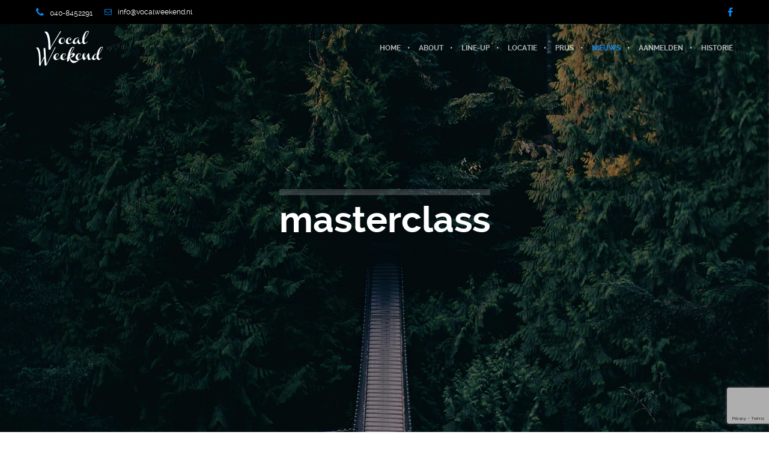

--- FILE ---
content_type: text/html; charset=utf-8
request_url: https://www.google.com/recaptcha/api2/anchor?ar=1&k=6LfmSSElAAAAAEJ09RxZpZt6sTczRlJ-SYQcLhE1&co=aHR0cHM6Ly92b2NhbHdlZWtlbmQubmw6NDQz&hl=en&v=PoyoqOPhxBO7pBk68S4YbpHZ&size=invisible&anchor-ms=20000&execute-ms=30000&cb=su76dm31pj5d
body_size: 48783
content:
<!DOCTYPE HTML><html dir="ltr" lang="en"><head><meta http-equiv="Content-Type" content="text/html; charset=UTF-8">
<meta http-equiv="X-UA-Compatible" content="IE=edge">
<title>reCAPTCHA</title>
<style type="text/css">
/* cyrillic-ext */
@font-face {
  font-family: 'Roboto';
  font-style: normal;
  font-weight: 400;
  font-stretch: 100%;
  src: url(//fonts.gstatic.com/s/roboto/v48/KFO7CnqEu92Fr1ME7kSn66aGLdTylUAMa3GUBHMdazTgWw.woff2) format('woff2');
  unicode-range: U+0460-052F, U+1C80-1C8A, U+20B4, U+2DE0-2DFF, U+A640-A69F, U+FE2E-FE2F;
}
/* cyrillic */
@font-face {
  font-family: 'Roboto';
  font-style: normal;
  font-weight: 400;
  font-stretch: 100%;
  src: url(//fonts.gstatic.com/s/roboto/v48/KFO7CnqEu92Fr1ME7kSn66aGLdTylUAMa3iUBHMdazTgWw.woff2) format('woff2');
  unicode-range: U+0301, U+0400-045F, U+0490-0491, U+04B0-04B1, U+2116;
}
/* greek-ext */
@font-face {
  font-family: 'Roboto';
  font-style: normal;
  font-weight: 400;
  font-stretch: 100%;
  src: url(//fonts.gstatic.com/s/roboto/v48/KFO7CnqEu92Fr1ME7kSn66aGLdTylUAMa3CUBHMdazTgWw.woff2) format('woff2');
  unicode-range: U+1F00-1FFF;
}
/* greek */
@font-face {
  font-family: 'Roboto';
  font-style: normal;
  font-weight: 400;
  font-stretch: 100%;
  src: url(//fonts.gstatic.com/s/roboto/v48/KFO7CnqEu92Fr1ME7kSn66aGLdTylUAMa3-UBHMdazTgWw.woff2) format('woff2');
  unicode-range: U+0370-0377, U+037A-037F, U+0384-038A, U+038C, U+038E-03A1, U+03A3-03FF;
}
/* math */
@font-face {
  font-family: 'Roboto';
  font-style: normal;
  font-weight: 400;
  font-stretch: 100%;
  src: url(//fonts.gstatic.com/s/roboto/v48/KFO7CnqEu92Fr1ME7kSn66aGLdTylUAMawCUBHMdazTgWw.woff2) format('woff2');
  unicode-range: U+0302-0303, U+0305, U+0307-0308, U+0310, U+0312, U+0315, U+031A, U+0326-0327, U+032C, U+032F-0330, U+0332-0333, U+0338, U+033A, U+0346, U+034D, U+0391-03A1, U+03A3-03A9, U+03B1-03C9, U+03D1, U+03D5-03D6, U+03F0-03F1, U+03F4-03F5, U+2016-2017, U+2034-2038, U+203C, U+2040, U+2043, U+2047, U+2050, U+2057, U+205F, U+2070-2071, U+2074-208E, U+2090-209C, U+20D0-20DC, U+20E1, U+20E5-20EF, U+2100-2112, U+2114-2115, U+2117-2121, U+2123-214F, U+2190, U+2192, U+2194-21AE, U+21B0-21E5, U+21F1-21F2, U+21F4-2211, U+2213-2214, U+2216-22FF, U+2308-230B, U+2310, U+2319, U+231C-2321, U+2336-237A, U+237C, U+2395, U+239B-23B7, U+23D0, U+23DC-23E1, U+2474-2475, U+25AF, U+25B3, U+25B7, U+25BD, U+25C1, U+25CA, U+25CC, U+25FB, U+266D-266F, U+27C0-27FF, U+2900-2AFF, U+2B0E-2B11, U+2B30-2B4C, U+2BFE, U+3030, U+FF5B, U+FF5D, U+1D400-1D7FF, U+1EE00-1EEFF;
}
/* symbols */
@font-face {
  font-family: 'Roboto';
  font-style: normal;
  font-weight: 400;
  font-stretch: 100%;
  src: url(//fonts.gstatic.com/s/roboto/v48/KFO7CnqEu92Fr1ME7kSn66aGLdTylUAMaxKUBHMdazTgWw.woff2) format('woff2');
  unicode-range: U+0001-000C, U+000E-001F, U+007F-009F, U+20DD-20E0, U+20E2-20E4, U+2150-218F, U+2190, U+2192, U+2194-2199, U+21AF, U+21E6-21F0, U+21F3, U+2218-2219, U+2299, U+22C4-22C6, U+2300-243F, U+2440-244A, U+2460-24FF, U+25A0-27BF, U+2800-28FF, U+2921-2922, U+2981, U+29BF, U+29EB, U+2B00-2BFF, U+4DC0-4DFF, U+FFF9-FFFB, U+10140-1018E, U+10190-1019C, U+101A0, U+101D0-101FD, U+102E0-102FB, U+10E60-10E7E, U+1D2C0-1D2D3, U+1D2E0-1D37F, U+1F000-1F0FF, U+1F100-1F1AD, U+1F1E6-1F1FF, U+1F30D-1F30F, U+1F315, U+1F31C, U+1F31E, U+1F320-1F32C, U+1F336, U+1F378, U+1F37D, U+1F382, U+1F393-1F39F, U+1F3A7-1F3A8, U+1F3AC-1F3AF, U+1F3C2, U+1F3C4-1F3C6, U+1F3CA-1F3CE, U+1F3D4-1F3E0, U+1F3ED, U+1F3F1-1F3F3, U+1F3F5-1F3F7, U+1F408, U+1F415, U+1F41F, U+1F426, U+1F43F, U+1F441-1F442, U+1F444, U+1F446-1F449, U+1F44C-1F44E, U+1F453, U+1F46A, U+1F47D, U+1F4A3, U+1F4B0, U+1F4B3, U+1F4B9, U+1F4BB, U+1F4BF, U+1F4C8-1F4CB, U+1F4D6, U+1F4DA, U+1F4DF, U+1F4E3-1F4E6, U+1F4EA-1F4ED, U+1F4F7, U+1F4F9-1F4FB, U+1F4FD-1F4FE, U+1F503, U+1F507-1F50B, U+1F50D, U+1F512-1F513, U+1F53E-1F54A, U+1F54F-1F5FA, U+1F610, U+1F650-1F67F, U+1F687, U+1F68D, U+1F691, U+1F694, U+1F698, U+1F6AD, U+1F6B2, U+1F6B9-1F6BA, U+1F6BC, U+1F6C6-1F6CF, U+1F6D3-1F6D7, U+1F6E0-1F6EA, U+1F6F0-1F6F3, U+1F6F7-1F6FC, U+1F700-1F7FF, U+1F800-1F80B, U+1F810-1F847, U+1F850-1F859, U+1F860-1F887, U+1F890-1F8AD, U+1F8B0-1F8BB, U+1F8C0-1F8C1, U+1F900-1F90B, U+1F93B, U+1F946, U+1F984, U+1F996, U+1F9E9, U+1FA00-1FA6F, U+1FA70-1FA7C, U+1FA80-1FA89, U+1FA8F-1FAC6, U+1FACE-1FADC, U+1FADF-1FAE9, U+1FAF0-1FAF8, U+1FB00-1FBFF;
}
/* vietnamese */
@font-face {
  font-family: 'Roboto';
  font-style: normal;
  font-weight: 400;
  font-stretch: 100%;
  src: url(//fonts.gstatic.com/s/roboto/v48/KFO7CnqEu92Fr1ME7kSn66aGLdTylUAMa3OUBHMdazTgWw.woff2) format('woff2');
  unicode-range: U+0102-0103, U+0110-0111, U+0128-0129, U+0168-0169, U+01A0-01A1, U+01AF-01B0, U+0300-0301, U+0303-0304, U+0308-0309, U+0323, U+0329, U+1EA0-1EF9, U+20AB;
}
/* latin-ext */
@font-face {
  font-family: 'Roboto';
  font-style: normal;
  font-weight: 400;
  font-stretch: 100%;
  src: url(//fonts.gstatic.com/s/roboto/v48/KFO7CnqEu92Fr1ME7kSn66aGLdTylUAMa3KUBHMdazTgWw.woff2) format('woff2');
  unicode-range: U+0100-02BA, U+02BD-02C5, U+02C7-02CC, U+02CE-02D7, U+02DD-02FF, U+0304, U+0308, U+0329, U+1D00-1DBF, U+1E00-1E9F, U+1EF2-1EFF, U+2020, U+20A0-20AB, U+20AD-20C0, U+2113, U+2C60-2C7F, U+A720-A7FF;
}
/* latin */
@font-face {
  font-family: 'Roboto';
  font-style: normal;
  font-weight: 400;
  font-stretch: 100%;
  src: url(//fonts.gstatic.com/s/roboto/v48/KFO7CnqEu92Fr1ME7kSn66aGLdTylUAMa3yUBHMdazQ.woff2) format('woff2');
  unicode-range: U+0000-00FF, U+0131, U+0152-0153, U+02BB-02BC, U+02C6, U+02DA, U+02DC, U+0304, U+0308, U+0329, U+2000-206F, U+20AC, U+2122, U+2191, U+2193, U+2212, U+2215, U+FEFF, U+FFFD;
}
/* cyrillic-ext */
@font-face {
  font-family: 'Roboto';
  font-style: normal;
  font-weight: 500;
  font-stretch: 100%;
  src: url(//fonts.gstatic.com/s/roboto/v48/KFO7CnqEu92Fr1ME7kSn66aGLdTylUAMa3GUBHMdazTgWw.woff2) format('woff2');
  unicode-range: U+0460-052F, U+1C80-1C8A, U+20B4, U+2DE0-2DFF, U+A640-A69F, U+FE2E-FE2F;
}
/* cyrillic */
@font-face {
  font-family: 'Roboto';
  font-style: normal;
  font-weight: 500;
  font-stretch: 100%;
  src: url(//fonts.gstatic.com/s/roboto/v48/KFO7CnqEu92Fr1ME7kSn66aGLdTylUAMa3iUBHMdazTgWw.woff2) format('woff2');
  unicode-range: U+0301, U+0400-045F, U+0490-0491, U+04B0-04B1, U+2116;
}
/* greek-ext */
@font-face {
  font-family: 'Roboto';
  font-style: normal;
  font-weight: 500;
  font-stretch: 100%;
  src: url(//fonts.gstatic.com/s/roboto/v48/KFO7CnqEu92Fr1ME7kSn66aGLdTylUAMa3CUBHMdazTgWw.woff2) format('woff2');
  unicode-range: U+1F00-1FFF;
}
/* greek */
@font-face {
  font-family: 'Roboto';
  font-style: normal;
  font-weight: 500;
  font-stretch: 100%;
  src: url(//fonts.gstatic.com/s/roboto/v48/KFO7CnqEu92Fr1ME7kSn66aGLdTylUAMa3-UBHMdazTgWw.woff2) format('woff2');
  unicode-range: U+0370-0377, U+037A-037F, U+0384-038A, U+038C, U+038E-03A1, U+03A3-03FF;
}
/* math */
@font-face {
  font-family: 'Roboto';
  font-style: normal;
  font-weight: 500;
  font-stretch: 100%;
  src: url(//fonts.gstatic.com/s/roboto/v48/KFO7CnqEu92Fr1ME7kSn66aGLdTylUAMawCUBHMdazTgWw.woff2) format('woff2');
  unicode-range: U+0302-0303, U+0305, U+0307-0308, U+0310, U+0312, U+0315, U+031A, U+0326-0327, U+032C, U+032F-0330, U+0332-0333, U+0338, U+033A, U+0346, U+034D, U+0391-03A1, U+03A3-03A9, U+03B1-03C9, U+03D1, U+03D5-03D6, U+03F0-03F1, U+03F4-03F5, U+2016-2017, U+2034-2038, U+203C, U+2040, U+2043, U+2047, U+2050, U+2057, U+205F, U+2070-2071, U+2074-208E, U+2090-209C, U+20D0-20DC, U+20E1, U+20E5-20EF, U+2100-2112, U+2114-2115, U+2117-2121, U+2123-214F, U+2190, U+2192, U+2194-21AE, U+21B0-21E5, U+21F1-21F2, U+21F4-2211, U+2213-2214, U+2216-22FF, U+2308-230B, U+2310, U+2319, U+231C-2321, U+2336-237A, U+237C, U+2395, U+239B-23B7, U+23D0, U+23DC-23E1, U+2474-2475, U+25AF, U+25B3, U+25B7, U+25BD, U+25C1, U+25CA, U+25CC, U+25FB, U+266D-266F, U+27C0-27FF, U+2900-2AFF, U+2B0E-2B11, U+2B30-2B4C, U+2BFE, U+3030, U+FF5B, U+FF5D, U+1D400-1D7FF, U+1EE00-1EEFF;
}
/* symbols */
@font-face {
  font-family: 'Roboto';
  font-style: normal;
  font-weight: 500;
  font-stretch: 100%;
  src: url(//fonts.gstatic.com/s/roboto/v48/KFO7CnqEu92Fr1ME7kSn66aGLdTylUAMaxKUBHMdazTgWw.woff2) format('woff2');
  unicode-range: U+0001-000C, U+000E-001F, U+007F-009F, U+20DD-20E0, U+20E2-20E4, U+2150-218F, U+2190, U+2192, U+2194-2199, U+21AF, U+21E6-21F0, U+21F3, U+2218-2219, U+2299, U+22C4-22C6, U+2300-243F, U+2440-244A, U+2460-24FF, U+25A0-27BF, U+2800-28FF, U+2921-2922, U+2981, U+29BF, U+29EB, U+2B00-2BFF, U+4DC0-4DFF, U+FFF9-FFFB, U+10140-1018E, U+10190-1019C, U+101A0, U+101D0-101FD, U+102E0-102FB, U+10E60-10E7E, U+1D2C0-1D2D3, U+1D2E0-1D37F, U+1F000-1F0FF, U+1F100-1F1AD, U+1F1E6-1F1FF, U+1F30D-1F30F, U+1F315, U+1F31C, U+1F31E, U+1F320-1F32C, U+1F336, U+1F378, U+1F37D, U+1F382, U+1F393-1F39F, U+1F3A7-1F3A8, U+1F3AC-1F3AF, U+1F3C2, U+1F3C4-1F3C6, U+1F3CA-1F3CE, U+1F3D4-1F3E0, U+1F3ED, U+1F3F1-1F3F3, U+1F3F5-1F3F7, U+1F408, U+1F415, U+1F41F, U+1F426, U+1F43F, U+1F441-1F442, U+1F444, U+1F446-1F449, U+1F44C-1F44E, U+1F453, U+1F46A, U+1F47D, U+1F4A3, U+1F4B0, U+1F4B3, U+1F4B9, U+1F4BB, U+1F4BF, U+1F4C8-1F4CB, U+1F4D6, U+1F4DA, U+1F4DF, U+1F4E3-1F4E6, U+1F4EA-1F4ED, U+1F4F7, U+1F4F9-1F4FB, U+1F4FD-1F4FE, U+1F503, U+1F507-1F50B, U+1F50D, U+1F512-1F513, U+1F53E-1F54A, U+1F54F-1F5FA, U+1F610, U+1F650-1F67F, U+1F687, U+1F68D, U+1F691, U+1F694, U+1F698, U+1F6AD, U+1F6B2, U+1F6B9-1F6BA, U+1F6BC, U+1F6C6-1F6CF, U+1F6D3-1F6D7, U+1F6E0-1F6EA, U+1F6F0-1F6F3, U+1F6F7-1F6FC, U+1F700-1F7FF, U+1F800-1F80B, U+1F810-1F847, U+1F850-1F859, U+1F860-1F887, U+1F890-1F8AD, U+1F8B0-1F8BB, U+1F8C0-1F8C1, U+1F900-1F90B, U+1F93B, U+1F946, U+1F984, U+1F996, U+1F9E9, U+1FA00-1FA6F, U+1FA70-1FA7C, U+1FA80-1FA89, U+1FA8F-1FAC6, U+1FACE-1FADC, U+1FADF-1FAE9, U+1FAF0-1FAF8, U+1FB00-1FBFF;
}
/* vietnamese */
@font-face {
  font-family: 'Roboto';
  font-style: normal;
  font-weight: 500;
  font-stretch: 100%;
  src: url(//fonts.gstatic.com/s/roboto/v48/KFO7CnqEu92Fr1ME7kSn66aGLdTylUAMa3OUBHMdazTgWw.woff2) format('woff2');
  unicode-range: U+0102-0103, U+0110-0111, U+0128-0129, U+0168-0169, U+01A0-01A1, U+01AF-01B0, U+0300-0301, U+0303-0304, U+0308-0309, U+0323, U+0329, U+1EA0-1EF9, U+20AB;
}
/* latin-ext */
@font-face {
  font-family: 'Roboto';
  font-style: normal;
  font-weight: 500;
  font-stretch: 100%;
  src: url(//fonts.gstatic.com/s/roboto/v48/KFO7CnqEu92Fr1ME7kSn66aGLdTylUAMa3KUBHMdazTgWw.woff2) format('woff2');
  unicode-range: U+0100-02BA, U+02BD-02C5, U+02C7-02CC, U+02CE-02D7, U+02DD-02FF, U+0304, U+0308, U+0329, U+1D00-1DBF, U+1E00-1E9F, U+1EF2-1EFF, U+2020, U+20A0-20AB, U+20AD-20C0, U+2113, U+2C60-2C7F, U+A720-A7FF;
}
/* latin */
@font-face {
  font-family: 'Roboto';
  font-style: normal;
  font-weight: 500;
  font-stretch: 100%;
  src: url(//fonts.gstatic.com/s/roboto/v48/KFO7CnqEu92Fr1ME7kSn66aGLdTylUAMa3yUBHMdazQ.woff2) format('woff2');
  unicode-range: U+0000-00FF, U+0131, U+0152-0153, U+02BB-02BC, U+02C6, U+02DA, U+02DC, U+0304, U+0308, U+0329, U+2000-206F, U+20AC, U+2122, U+2191, U+2193, U+2212, U+2215, U+FEFF, U+FFFD;
}
/* cyrillic-ext */
@font-face {
  font-family: 'Roboto';
  font-style: normal;
  font-weight: 900;
  font-stretch: 100%;
  src: url(//fonts.gstatic.com/s/roboto/v48/KFO7CnqEu92Fr1ME7kSn66aGLdTylUAMa3GUBHMdazTgWw.woff2) format('woff2');
  unicode-range: U+0460-052F, U+1C80-1C8A, U+20B4, U+2DE0-2DFF, U+A640-A69F, U+FE2E-FE2F;
}
/* cyrillic */
@font-face {
  font-family: 'Roboto';
  font-style: normal;
  font-weight: 900;
  font-stretch: 100%;
  src: url(//fonts.gstatic.com/s/roboto/v48/KFO7CnqEu92Fr1ME7kSn66aGLdTylUAMa3iUBHMdazTgWw.woff2) format('woff2');
  unicode-range: U+0301, U+0400-045F, U+0490-0491, U+04B0-04B1, U+2116;
}
/* greek-ext */
@font-face {
  font-family: 'Roboto';
  font-style: normal;
  font-weight: 900;
  font-stretch: 100%;
  src: url(//fonts.gstatic.com/s/roboto/v48/KFO7CnqEu92Fr1ME7kSn66aGLdTylUAMa3CUBHMdazTgWw.woff2) format('woff2');
  unicode-range: U+1F00-1FFF;
}
/* greek */
@font-face {
  font-family: 'Roboto';
  font-style: normal;
  font-weight: 900;
  font-stretch: 100%;
  src: url(//fonts.gstatic.com/s/roboto/v48/KFO7CnqEu92Fr1ME7kSn66aGLdTylUAMa3-UBHMdazTgWw.woff2) format('woff2');
  unicode-range: U+0370-0377, U+037A-037F, U+0384-038A, U+038C, U+038E-03A1, U+03A3-03FF;
}
/* math */
@font-face {
  font-family: 'Roboto';
  font-style: normal;
  font-weight: 900;
  font-stretch: 100%;
  src: url(//fonts.gstatic.com/s/roboto/v48/KFO7CnqEu92Fr1ME7kSn66aGLdTylUAMawCUBHMdazTgWw.woff2) format('woff2');
  unicode-range: U+0302-0303, U+0305, U+0307-0308, U+0310, U+0312, U+0315, U+031A, U+0326-0327, U+032C, U+032F-0330, U+0332-0333, U+0338, U+033A, U+0346, U+034D, U+0391-03A1, U+03A3-03A9, U+03B1-03C9, U+03D1, U+03D5-03D6, U+03F0-03F1, U+03F4-03F5, U+2016-2017, U+2034-2038, U+203C, U+2040, U+2043, U+2047, U+2050, U+2057, U+205F, U+2070-2071, U+2074-208E, U+2090-209C, U+20D0-20DC, U+20E1, U+20E5-20EF, U+2100-2112, U+2114-2115, U+2117-2121, U+2123-214F, U+2190, U+2192, U+2194-21AE, U+21B0-21E5, U+21F1-21F2, U+21F4-2211, U+2213-2214, U+2216-22FF, U+2308-230B, U+2310, U+2319, U+231C-2321, U+2336-237A, U+237C, U+2395, U+239B-23B7, U+23D0, U+23DC-23E1, U+2474-2475, U+25AF, U+25B3, U+25B7, U+25BD, U+25C1, U+25CA, U+25CC, U+25FB, U+266D-266F, U+27C0-27FF, U+2900-2AFF, U+2B0E-2B11, U+2B30-2B4C, U+2BFE, U+3030, U+FF5B, U+FF5D, U+1D400-1D7FF, U+1EE00-1EEFF;
}
/* symbols */
@font-face {
  font-family: 'Roboto';
  font-style: normal;
  font-weight: 900;
  font-stretch: 100%;
  src: url(//fonts.gstatic.com/s/roboto/v48/KFO7CnqEu92Fr1ME7kSn66aGLdTylUAMaxKUBHMdazTgWw.woff2) format('woff2');
  unicode-range: U+0001-000C, U+000E-001F, U+007F-009F, U+20DD-20E0, U+20E2-20E4, U+2150-218F, U+2190, U+2192, U+2194-2199, U+21AF, U+21E6-21F0, U+21F3, U+2218-2219, U+2299, U+22C4-22C6, U+2300-243F, U+2440-244A, U+2460-24FF, U+25A0-27BF, U+2800-28FF, U+2921-2922, U+2981, U+29BF, U+29EB, U+2B00-2BFF, U+4DC0-4DFF, U+FFF9-FFFB, U+10140-1018E, U+10190-1019C, U+101A0, U+101D0-101FD, U+102E0-102FB, U+10E60-10E7E, U+1D2C0-1D2D3, U+1D2E0-1D37F, U+1F000-1F0FF, U+1F100-1F1AD, U+1F1E6-1F1FF, U+1F30D-1F30F, U+1F315, U+1F31C, U+1F31E, U+1F320-1F32C, U+1F336, U+1F378, U+1F37D, U+1F382, U+1F393-1F39F, U+1F3A7-1F3A8, U+1F3AC-1F3AF, U+1F3C2, U+1F3C4-1F3C6, U+1F3CA-1F3CE, U+1F3D4-1F3E0, U+1F3ED, U+1F3F1-1F3F3, U+1F3F5-1F3F7, U+1F408, U+1F415, U+1F41F, U+1F426, U+1F43F, U+1F441-1F442, U+1F444, U+1F446-1F449, U+1F44C-1F44E, U+1F453, U+1F46A, U+1F47D, U+1F4A3, U+1F4B0, U+1F4B3, U+1F4B9, U+1F4BB, U+1F4BF, U+1F4C8-1F4CB, U+1F4D6, U+1F4DA, U+1F4DF, U+1F4E3-1F4E6, U+1F4EA-1F4ED, U+1F4F7, U+1F4F9-1F4FB, U+1F4FD-1F4FE, U+1F503, U+1F507-1F50B, U+1F50D, U+1F512-1F513, U+1F53E-1F54A, U+1F54F-1F5FA, U+1F610, U+1F650-1F67F, U+1F687, U+1F68D, U+1F691, U+1F694, U+1F698, U+1F6AD, U+1F6B2, U+1F6B9-1F6BA, U+1F6BC, U+1F6C6-1F6CF, U+1F6D3-1F6D7, U+1F6E0-1F6EA, U+1F6F0-1F6F3, U+1F6F7-1F6FC, U+1F700-1F7FF, U+1F800-1F80B, U+1F810-1F847, U+1F850-1F859, U+1F860-1F887, U+1F890-1F8AD, U+1F8B0-1F8BB, U+1F8C0-1F8C1, U+1F900-1F90B, U+1F93B, U+1F946, U+1F984, U+1F996, U+1F9E9, U+1FA00-1FA6F, U+1FA70-1FA7C, U+1FA80-1FA89, U+1FA8F-1FAC6, U+1FACE-1FADC, U+1FADF-1FAE9, U+1FAF0-1FAF8, U+1FB00-1FBFF;
}
/* vietnamese */
@font-face {
  font-family: 'Roboto';
  font-style: normal;
  font-weight: 900;
  font-stretch: 100%;
  src: url(//fonts.gstatic.com/s/roboto/v48/KFO7CnqEu92Fr1ME7kSn66aGLdTylUAMa3OUBHMdazTgWw.woff2) format('woff2');
  unicode-range: U+0102-0103, U+0110-0111, U+0128-0129, U+0168-0169, U+01A0-01A1, U+01AF-01B0, U+0300-0301, U+0303-0304, U+0308-0309, U+0323, U+0329, U+1EA0-1EF9, U+20AB;
}
/* latin-ext */
@font-face {
  font-family: 'Roboto';
  font-style: normal;
  font-weight: 900;
  font-stretch: 100%;
  src: url(//fonts.gstatic.com/s/roboto/v48/KFO7CnqEu92Fr1ME7kSn66aGLdTylUAMa3KUBHMdazTgWw.woff2) format('woff2');
  unicode-range: U+0100-02BA, U+02BD-02C5, U+02C7-02CC, U+02CE-02D7, U+02DD-02FF, U+0304, U+0308, U+0329, U+1D00-1DBF, U+1E00-1E9F, U+1EF2-1EFF, U+2020, U+20A0-20AB, U+20AD-20C0, U+2113, U+2C60-2C7F, U+A720-A7FF;
}
/* latin */
@font-face {
  font-family: 'Roboto';
  font-style: normal;
  font-weight: 900;
  font-stretch: 100%;
  src: url(//fonts.gstatic.com/s/roboto/v48/KFO7CnqEu92Fr1ME7kSn66aGLdTylUAMa3yUBHMdazQ.woff2) format('woff2');
  unicode-range: U+0000-00FF, U+0131, U+0152-0153, U+02BB-02BC, U+02C6, U+02DA, U+02DC, U+0304, U+0308, U+0329, U+2000-206F, U+20AC, U+2122, U+2191, U+2193, U+2212, U+2215, U+FEFF, U+FFFD;
}

</style>
<link rel="stylesheet" type="text/css" href="https://www.gstatic.com/recaptcha/releases/PoyoqOPhxBO7pBk68S4YbpHZ/styles__ltr.css">
<script nonce="700eoWxzTy4fUwaWzrIL5Q" type="text/javascript">window['__recaptcha_api'] = 'https://www.google.com/recaptcha/api2/';</script>
<script type="text/javascript" src="https://www.gstatic.com/recaptcha/releases/PoyoqOPhxBO7pBk68S4YbpHZ/recaptcha__en.js" nonce="700eoWxzTy4fUwaWzrIL5Q">
      
    </script></head>
<body><div id="rc-anchor-alert" class="rc-anchor-alert"></div>
<input type="hidden" id="recaptcha-token" value="[base64]">
<script type="text/javascript" nonce="700eoWxzTy4fUwaWzrIL5Q">
      recaptcha.anchor.Main.init("[\x22ainput\x22,[\x22bgdata\x22,\x22\x22,\[base64]/[base64]/[base64]/KE4oMTI0LHYsdi5HKSxMWihsLHYpKTpOKDEyNCx2LGwpLFYpLHYpLFQpKSxGKDE3MSx2KX0scjc9ZnVuY3Rpb24obCl7cmV0dXJuIGx9LEM9ZnVuY3Rpb24obCxWLHYpe04odixsLFYpLFZbYWtdPTI3OTZ9LG49ZnVuY3Rpb24obCxWKXtWLlg9KChWLlg/[base64]/[base64]/[base64]/[base64]/[base64]/[base64]/[base64]/[base64]/[base64]/[base64]/[base64]\\u003d\x22,\[base64]\x22,\x22w4zCisOgbMOlHQPDr3RWwo/[base64]/[base64]/[base64]/YsOiZC9kZMKMw6olwoNUw73Dm0I+wobDkk5Fd3cZPMKxDiUkCFTDgFxMXxxoJCcuXiXDlQPDixHCjAzCnsKgOzrDsj3Do057w5HDkSAcwoc/[base64]/CMOcLSs7wq/DlxjDoMOCwojDkMO3w6LDri3DiR8Aw4jCpQbDh3UZw7TCnMKhU8KJw5LDqcOow58ewrRIw4/[base64]/Dq8KsDyESw40dME7Cu8Opw7B1ScKGw67CjUcRwqtAw5HCllPDsmlJw5PDhB1pIk51NUtYacK7wphdwqkZZcOYwpQ0wo9qdCnCjcKlwp4Ww7hDPsODw7rDqAo5wo/[base64]/wrN8DBZ/FcOAw6fDoMOSVcK9w51fIEBDIcOZw7UnOsKlw7TDksO0PcOqMgw6wrHCmS7CkcK4AGLDtsKaTkV2wrnDjm/DvW/DlVEvw4BFwqAMw4d1wprCjyDChAHDpCJ9w5cTw4gEw6vDgMK9wpPCscOVNmzDicOxbB0Hw4N3wpZJwp1+w5MnDHVjw4nDhMOnw7PCs8K0wr1bWGNewqplXX/CsMOcwq/ChcK/wo4sw7ktK1NhIy9eRVJ7w5Fmwq/Cq8Kkw5TCqDDDnMKew7PDu1BHw6hAw6Jcw7nDlCzDqcKaw4TCl8OKw5rCkygXacKib8K1w5FzecKRwobDucOmEMOaYMK4wo/Cgn8Kw5Fcw5PDiMKpEMODLkXCkMOdwrxvw73DtsOvw7fDglQiwqLDrMKvw4QBwrjCuHtOwrZcKsOhwofDqcK0FxLDn8OuwqVbacOaU8OGwrTDtEHDvyAdwq/[base64]/DnzAQMigBwo3CmMOXwpMSwrfDm07Cu1XDt0NFw7PCrUvDokfCnFspwpYSC1cDwovDlG7Ci8OVw7DCgC3DsMOyBsOHJsKaw6BfZ0sHw49XwpgESBzDpH/CrWvDsD7DrTbCvMKGd8O1wpEyw43Di3rCkMKtwrtCwoHDpsOZHXxLPcOAMMKHwoEMwq4Uw547GkXDgTHDnMOOeCTCi8OnbWdjw5dGTMK/w48Tw7BuJxcsw7DChAnCoCfCoMOoMsO4XkTDli8/[base64]/[base64]/[base64]/Dl8Kmw5o6DCVLwrsBLjrCi33CrB/Dhgd0w70TXsOywpXDvQgVwq5kMXjDpCXCg8O8MGJzw7IjSMKowo8eS8KCw6gwBU7Cs2jDuh5xwp3DscK/w48MwohxJS/[base64]/bMOWw402wrVzw7Faw5zDqUzChsOcZsKIGcO9GCHDr8KawrpKBH/DnWhEwpdpw4jDoFsbw7Y1b1dbS23ChTUJL8KPMsKyw4Z3SMONw5PCtcOqwq4nNSTCnMKyw63CjsOqXcKNWCxkEjAowowEwqQnw61aw6/CnBfCgcK5w4sAwoBiDcONPS/Cmhd0w6nCm8Knw4zDkgzCu2VGeMKOf8KDIsOoacKdCW/CqyE4Ey4bUH/DljVcwofCkMOvHMK6w7QUfMKcJsK4PsK4UFczZDlBEg7Dr38Gw6R2w6fCnW10d8Oyw5TDu8OLOcKHw5xJNnYJNcK9worCvBTDoA7DjsK1V0UTw7k2wqJpKsOvUm7DlcOYw6jCr3bCiW52wpTDskPDjn/CvQBOwrfDqsK8wqYBw64uZ8KTLXvCtsKAO8OOwqDDqjBFw5zCvcKZDypBB8OFYTsbXsOiOEnDkcKdwobDq3VWaBJfw5jDncO0w6Rxw67DpVTClnN6w5PCoQ0QwrQjZAABc27CpsK3w7bCj8K+w6MyEg/DswhewptBPcKTKcKZwr/[base64]/DmCpTH05pw6skwrExPcO/[base64]/[base64]/DicOJccOAVCnCksO/eMKmwoV7RG8lUU9WWMOcWkHCsMOKTsO0w6DDtcOiTsOxw5BfwqPCuMKpw4s4w5YIecObcDNnw4EdW8O1w4p0woxVwpzDgcKAwovCvA7ChcKvS8KzIn9CUFtvasOnW8Ovw7ZZw4nCpcKqwpHCp8KGw7zDgWlbci87FgkafR1Pw7HCo8KgP8OjezDCv2XDosO/wp/DvRbDoMKPwrIqFTnDtidXwqNmesOmw6sOwpp3E3PCq8OCSMOCw71vJxhCw5DCisOGRhbCvsO4wqLDoU7DrsOnDUFJw65tw70dRMOywoBjdF7CmAtWw40kW8OSd1bCkD3CthXCokdOGsKxa8KvW8OhecORUcOnwpAoGW4rZgbDucKoODvDvsKZw7nDnxPChMOBw4x/ShvDmmDCog1Iwo4kYsKZTcOrwp8+X1c6EsOCwqAhOcKwcz7DoADDvD0ALyx6RsK9wqkuccKIw6ZCwpd0wqbDtVtcw51iHAfCksOcSsOfXzPDszAWHVTDszDCo8OMDsKKOjgCFmzDq8OOw5DDty3CkmVswo7DpnzCisOIw5HCqMKEOMOWwpvDoMO/E1ERFcKOw4zDiRlzw7fDgHLDrMKnM1HDp0tHV2trw5zCpX7Dk8K/wrjChD15woM7wohvwrljL3LDklDCmcKJw7jDtMK2S8O6Q2J/XTfDmcKVDBbDu1NTwoTCrFJhw5gvKndWRjd8wqbCocOODxEmwrHCrlZDwoEFwqPDk8OFVSjCjMK4woXCvDPCjjF9wpDCssKsC8Kbwo7CnMOVw5ZUwr1QLcO0EMKAOcKWwrzCn8Kjw4/DiEnCvBXDj8O0VsKjw7/CqcKBDsO5wqM+ZRHCmA/Dn3hUwrbCiCx8wozDrMOOK8OIYsOeOj/DgUDCgcOlGMOzwqlpwpDCh8KNwonDtz8mHcOqKH3CnjDCv1/Cg2bDglc/w60zM8Kyw6rDq8KZwohvYG3Cl1JmNXTDrcOOQMKGZBdFw5ROf8OUbsOiwrHCnsOqVTzDj8KjwoHDswFJwoTCisONPMODbMOCMnrCjMObcMORXxINw4EIwrTDjsOgAsOBJcKfwpLCoDjDmFYFw77DrzjDngtfwr/CpiANw4hUeUUzw7sHwqF5MEHCnz3Dp8K7w4rClGfCr8KoF8OPH1BNF8KLGMO8wqDCtnrCu8OVYsKIHj3ChMKYw5nDr8KsFQDCgsOiS8Kqwr1dwrHDtMOCwofCgsOdQjLDnlLCk8Kmw5ImwofCtsKKEzEJBV9jwp/CmGFCAwXCgFdJwpTDvMK/w7YBEMOTw4JBw4pcwp8CFSDClsKvwpV1aMKrwpIiXsK8wqdBwovCkD5iZsK3woHCscKOw61IwojDiSDDvEFcIQ4xf3HDhsKuwpNIGE5Ew4fDmMOcwrHCkDrCtMKhA1cXw6vDmj5wR8KQwpnDmMKYc8OWJ8KewqTCvQECFjPDlzDDlcO/woDCi2PCqsOHDBHCssKmwo0BY3fDjnLDjxPCoCDCkCEswrLDqmRBdmQwYMKKYx0xVxrCkMKkBVJWXcOfOsOOwokkw6JreMKESHEZw63CmcO0KlTDl8K5NMKWw4p/wr4UVD5bw4zCmhDDoxVGw51xw4Y/IMObwolqS3TClsKRfA86w4TCpsOYw4jDisOCwoLDjHnDpk3ChmnDr0/DnMKURzPCtDFtW8KBw7xewqvCjkHCi8KrC2DDnRzDr8OUUsKuPMOewrDDiEIOw4djwqIRCMKpwrFawrDDuFvDlcK1FjDCsQYmO8OTEn/DoVAwBGMXGsOuwpPCsMK3w7VGAGHDg8K2Qzdnw7M+NwfDmDTDmsOMcMK7E8KyWcKaw6bDiAzDv2nCl8K2w4l/w5xRPMK2wobCqQbDg0rDsWPDpUnDujHCn1zDgSQvQVLDoBsEdzJzKcKlIBPChsOywrHDkcOBwq5aw78aw4jDgXfCi2JzOsKpOwozdhjCrcO9F0LDrcOXwqrDgC9ZO1PCpsK3wqR/[base64]/DkMKLKMOkwr/DuMKlOTxjwqlMbTF8w5ICw6XClcOmw5PDiwjDgsOpw7dKZ8KHTAHCpMOvdl9Rwo7ChkTCjsKkI8OHfH50Hx/DnMOfw4zDu1PCvzjDtcOIwrgGBsOgwqXDvh3CuDIaw7U9DsKqw5/CgcKtw4nChsOJYirDmcOtHCLCkARYAMKLwrAqFm5zDBk9w45kw7w+Wm4/wqPDusOkN0nCtD4+UsOObkXDncKhYMKEwqcdB13DmcKcZk7CmcK/[base64]/DscOvHcOvw78LLMOfw7nCgSR8HVEAwq8zfVbDmlVqw53CjcKswpYKwoTDj8O9wqvCncK0KUTCoEHCowfDgMKEw7pzacKBQcK6wqd/HSPChHXDlSY3wqRDLzLChsKAw4rDqU0lQnsewqJJwpslwrRKI2jDmRnDmARiwrB+wroqw4FcwovDiFvCjcKEwoXDkcKTdzAQw5nDvR7DlcKCw6DCt2fChBYgT1YTw5PDkT/[base64]/GTDDqn7CokxlwpXDmRfCh8KhHwRsJ13Dk8O5RsKnXifCkjXDu8OSwpwFwoXCkSbDkFNZw5zDiFzCuBfDoMODYcK9wo/DkHcoKHHDqEIzIMOLT8OkVUMoIWvDkm4EP2LComQowqEvw5DCssO8RMKuwoXCicOEw4zCj0FxKMKLcGnCsAsMw5nCnsKLKX5YfsOYwpNgw6V3UnLCncKzQMO+QhvCuh/DpcOfw7RhD1sfVF1Aw5FzwqZWwrvCnsKdwofCiUbCqhFYF8KGw7wXdSvCksOCwqB0BhNBwqAiesKNcCjChVkpwoDDulDCj0sjJ3ZJOWHDrBlpw47DhcO1LExcPMK8w7lVbsKHwrfDskInPFcwaMOKVMKEwp/DqcOjwqoiwqjCnybDusOIwp4ZwolYw5Qve2jDjXwkw6nCmk/Du8OVZsKcwr0qwp3Dv8KXfcO2TMKDwoB+WG/CuzpRCMKudsO3O8KkwrosLWjCk8OOZsKfw7vDhcO8wrksLw9aw4vCtsKOO8OJwqUHZVTDkC3CmcO9c8O9Hm0kw6rDv8Kkw4cQXMO5wrJcMMOTw6FmCsKEw4lgecKFPB4SwqlCw6/CgcKUwqPCmsKydMO4wobCmVd6w7rCjETCpsKVYsKUEsODwolFLcKwHMK5w54vTcKxw5PDtsKkGGUgw7BdLsOIwoJ3w5B7wq/CjBnCnHDCr8K8wr/CncOXw4rCijnCj8Kuw7bCscOLcsO7QTcdJFNaAlnDlUEWw6bCoCPCn8OIdCxTdsKXSVTDuhzCp0rDq8OBLcKYfwLDjMKQSibCncONfcKMNn3CtUbCuy/DrxRudcK3wrFJw6XCmcKzwpvCv1TCqUReMh1PFHVdd8KPBBpzw6nDjcKQEQ8/A8OrLDkbwq3DhsOJwqU2w6vDrmHDlAfCmsKWL1LDuldjPHVPOk4gwoICwonClCHCgsONwrPDu3NLwrHCsHIww7HCigsXIB3ClX/Dv8K4w7ANw4DCscK4w6LDocKQwrFITzZLDcKOO18sw6DDgcKUH8OyfsOJK8KWw6/DoQBlI8O8WcOwwrEiw67DgSrCrS7DtcK/w6PCqkBYJ8KjTV00ATnCj8OHwpcVw5XCiMKHP1fCpyMfPsOww5IHw6IrwqR4w5DDt8KITg/CucKXwrrCr1TCocKmQsOIwoRuw7/Cu3rCuMKMMsK2R1Z0H8KSwpXDg3dOWMOkVMOLwqFjccO0JEgCCMO1ZMO9w63DnzVkH1pKw5XCnsKgc3LCkMKNwqzDvAPDoErDsSfDqzdrw5/DqMKcw7fDvnQfUWMMwokpW8K+w7wmwq/[base64]/DkAbCkcKbdl/CsMKrRcOHMMOZw7XDr8OjcArDicOOwrLCjMOwWcKSwqrDk8OCw7hRwrxlC1E8w7xDbnUvQS3DokXDh8OrN8KaIcKFw5E+WcK6BMKww6wwwo/CqsKiw4/DkwTDicOcdsKlPzcXaw/Dp8OrEMOXw7vDocK+wo5Uw4HDtwwKI03ChnUbaEcSGnEYw6wTA8O1w5NKMhvDijHDmcOZwqt/wpdAHcKpGmHDrCEsXcKsUCxWw4jCh8OybsOQe2hAw69UIyzCq8O3XirDoRh0wq/CnsKtw6IJw53DosK9D8OyNWDCunPCsMOIwqjCq0oSw5/Dj8OfwrTDpA4KwpNJw6dyV8KRL8KOwrnCo3Flw5puwrHDkRp2wrXDtcOXBAvDn8KMfMOaBQtJJwrCnHY5w6PCr8OKbMO7wp7ClMO6NAolw6djwr5LUsK/AcOzFm8+eMOUFFZtw70nCcK5w6DCqW5LZsK0f8KUCsKWw6pDwp18wprCm8ODw7LClztQT2XCqsKEw7wrw7UmQQzDuibDhcKLIT3Do8KjwrHCocKVw77DtRs0X3YVw6ZZwrHCi8KawqgKUsOqworDhiZbwpHCvWPDmgPDjMKdwo4nwpcnQ2ArwootHsOMwq8KWCbCtR/[base64]/[base64]/CjcKrwrpSLcKJwqbDmmzDv8KGMQsgwqvDjlcBF8OTw6lNw74hX8K8ZR5MUGllwolvwrXDv1sDw5LDisKUBkXCnsK5w77Dv8OAwqPCpMK2wopJwp5ew7fDoFNewrDDtnI2w5TDrMKNwqJLw7zCiTkDwrrCimLCmsOXwrgqw5Mad8OuG2lOwq/DhR3CjF7DnXjCpn/Ci8KBKFl6wo8qw6TChF/[base64]/fMKkbUTDicKtwrR1TcObw5rCpDTCqwIywpcBwoVeJMKtXMKLEwvDtkJETMK4wovDv8KMw6vDosKqw6LDg2/CjjnCncKlwrHCu8Kpw4nCsxDChsKVKcKJR0DDt8OJw7DDq8KDw6/DmsKHwoUIbsKLwrB3UAA3wqs2wro+McK9wq3DmWfDicK1w6TCusO4MWdjwqMewoPCssKJw6cZIcKhO3zDosOgw7jCgMOBwo3ClQHDnBvDqsOOwpXCt8O8w5oDw7ZYYcOxw4QWw4hvGMOCwqY7A8Kcw4V/N8KFwo1ww7Zyw67CkhvCqjXCnHDCq8OPC8KAw614wrrDtsOcL8OmHDIjDMK5ZzxcX8OCacK7ZsOzH8OcwrDCrUHDm8KGw4bCrD3DvGF+ajjChAkew692w44cwobCty7DgD/Dh8K/OsOEwqtMwqDDn8O/[base64]/CucKWYiBSw4rDq33Dk8ODwp8DcmLChMOnQH5lwpvDmsKbw5Ygw5nCgDAuw7Uiwp9pT3PCmh4cw57DscOdMMO9w6lsOAduBxfDk8KuFEvCgsOHH1pzwrjCsFhmw6rDgcOEecKPw4XCt8OWWGFsAsOpwr0/fcKWNUAFB8Kfw77Co8O9wrbCpsK2FsOBwqkgW8OhwpnDjxPCtsOdbF/CnV8ywqVnwrvCocOhwr1zGWTDqcKEVhNrYk1jwofDp2xsw5zDs8KEWsOZHUN2w5I6IMK0w6zCisOEwprCi8OeGHVVBzJDC2Uywr/DrkVsdcOUwpIhwqNkJsKnEsK6HMKrw53Dr8K+KcOxw4TCjcKIw6BNw6wbw6hrVMKlYhVVwpTDtsO+wqLDhsOOwqnDv1PCmyzDhcOtwq4bwo/Cq8OGYMKowqhzUMKZw5TCpwI0LsO/wqAiw5kqwrXDhMOwwopOFcKBUMKYwqfDuQfCjXXDt3pkYQMFRHrChsOCQ8OvWlITBHDCknBmJDtCw6UhLArDinU+fTbCjhQowplwwplWA8OkWcOiwpPDn8O/f8KVw415SQ0nScOMwpzDmsO0w7tIw4EFwo/DjMO2HMK5wr8OccO7wqkBw6zDucO+w6lbX8KRK8O+JMOtw5xXwqlYw7drwrLCkA4tw63Ch8KhwrVdNcKwNT3DrcKwVzzCkHjDtMOnwpPDpDhyw6PCocOnEcO7RsO/w5YJeH1gw4fDn8O0wp81dWLDpMK2wrnCt0www7jDj8OdWEHDs8OaVW7CtsOZFhnCvU0bwoHCsifDnzZ9w4leTMKLAEJ/wqXCpMKOw7PDuMKJwrXDrG5KOsKzw5HCs8KGA0Rgw4HDu2NNw5/DvWtKwp3DssO+CnzDr0TCpsK3EWVfw4nDosOtw5khwr3CncOMwrhSw4/CksKVCX5FPxIJdcKHw6XDljgpw5QMQF/[base64]/CMKbI3IZw6Uswo40a8OSOcO2LHIgwpjCicOBwrnCuDNPw6Ejw63Cq8KtwrkCesKvw57Cih7Cu33DtMKLw4NsSsK2woYIw4/DgsKcw47CvwvCoWAUIcOEw4t7EsObNcKFQmh1fF0gwpPDhcK3Z3EabcOkwrhSw5w4w5EyODZjfTIKU8Kva8OSwpTDt8KDwpHCvjvDtcOfEMK0D8KgBsKAw4zDhcKLw43CgDLDkwI7O01EC0nDvMOpH8OgaMKvfsKhwqseKH5RXEfDmCPDr3dDwonDvX5jWMKcwr/DlMKqwqVhw4Fvwp/[base64]/X1TCjHBpB8KWBcK0wqzCoDPCv8Kxw7HCnsO9ZcOtdTrChzFMw73Dn0TDtsOaw48MwozDm8K9MCbDlwlwwq7DjztqXB/Dt8OCwqUTw4TCnjR9IcOdw4puwrbCksKMw5vDuzsmw4LCsMKYwoxowqZGGsOewqzCosKaYsKOScKywrHDvsKhw4kGwofDj8Ktw6ovcMKcPsKiGMObwq3DnFnCh8O1dwDDsH/[base64]/XXzDlEPDtm1wBsOpO3HDl8KMwoTCtE89wrXDhiJ0NcOiEH0GBHnCmcKswrhofjzDi8OFw6jCmsKlw75awqDDjcOkw6DDmVXDrcKdw4/DpzXCucK1w6vDpsOjHUPDj8KtF8Ocwq5oS8KsJsKaGcOTOU4ow64kVcKsOFbDrVDDhkXCq8OgXinCoX/[base64]/wrrChMOKHMOlfBnClUxLwoNLZ3zCpcOhw5pOez5FCcOmwoxMJsKKMMOYwrJIw4VHSzXCmHx0wqnCh8KVDUoPw7hgwq8SDsKRw4HClS3DksOAfMK4wovCqQJvIRjDj8OYw67Cp27DjEQ4w5B7KG/Cn8Oiwo8/QsKtdsK5H1FKw4PDg0Myw6NFXFLDk8OMX3tLwqoIw4nCucOCw7s7wpvChMO/YsKkw64JaQxSFiBac8O/[base64]/CtcOaw6bCkll6KsOtw7PCojg6S1TDt01Lw506IcOZw5xmT0nDgsKmbTI1w7p0b8Ozw43DqsKMHcKaS8Kxw5vDkMO/[base64]/[base64]/DncKMQ8Oxwociwp10Ay1mw7vDrMKeCMKlwq9BwofCgMKrSMKwfBJxwqcYdcOSwqbCphHCt8OCT8OjeUHDlFVbK8OMwq4gw7zDlsOKM1xzKmJOw6RZwrFoM8Kfw5s5w4/DgmNFwqHCq1R4wq3CrwhGa8OYw77Dm8KBw4rDlgRvI2TChsO+UBhLUsOhLTjCuyzCpsKmWnbCtGoxfUXDpRTCnMOAw7rDs8OeN3bCvA07wqrDhws2wq/[base64]/cjzDgcKnA0bDvsO9w4DDik/DjwINwrbCnnQQwrbDpjLDrMOkw7RWwrjDjcOWw6d+wr0zw7hTw48UN8OpK8ObOhLDicK5LEM/fMKtwpYzw6fDlkPCniJxw7/CjcOcwpRDDcKNB3XCrsOzGsO6dQbCrUbDlsKkUGRLPzzCm8O3VknCksO2wo/DsCjCuzXDoMKYwrBuFBkiNcOEV3xDw5kqw5JAT8Kew5FhV1zDncOawozDscKYaMKGwrRLck/Cv2vCmMO/[base64]/DmMODXFUccMKCwoHDnX3DrgzDisKwwrjDp8Oswr5JwopOIHrDp0XCqj7DvFXDoAbCnMOUZsK9VsKTw6DDgTo+XFnDusOxwpBUwrhDRT3DrBR7P1VVw7tlRC0ewol9wr/DisOww5RHSMK1w7hYDXQMYUTDmcOfE8OLe8OzAzZowq9rFMK+TmttwrgKw5IHw4XCvMO4wrN0MzLDoMKswpfDjD0HTFVmbcOWD2PDgcOfwop3I8OVYx4UBMOYQcOOwp4dJ1s0SsO0bXLDvibCoMKDw57CrcOyJ8O7wpQUwqPDocKkGiPCqcKZd8OnexlTS8OnOW/CqBM7w7bDoB7DqVLCri/DuD7DrVQ+wrrDuDLDusOZJ3kzNMKPwr5nw4Mhw43DqDs9w6lHFsKkfRzCpsKKccOdQWXCpRPDqwkOOz0ODsOsE8OEw4oww6JEBMOtwqPClkgRIAvCoMKAwqEGJMKTFSPDvMObwpnDiMKpw7V7w5BYXVcaAFHCtF/Cj2TDlSrCkMKvOcKgZMOaJijCnsO7UD/[base64]/NsONw6YQV8OOWMKBw7wRRTzCqwTDtT1mwpZ6QXfCvMKhccK6w5kvd8KTCcKzEH3DqsOHTsKKwqDCnMO4PxxSw6RUw7TDgWEWw6vDth9dworCh8KxLnFiDRoHZ8OZOUnCrRRJchFqGRTDjwXDrcOoW0Eqw5hmOsOFOcK0ccO2wpFzwpHCuVtHHF/[base64]/CgQcdI8KYwqkFV1rCucOgwpg7MTZrw6TCksKBGMOjw4dFOgbDpsOhwr8dw6YQRcKKw7PCvMOWwoXDqsK4e1vDoyV7DGnCmG50YmkWecOGwrYHY8KKFMKcDcOiw60+ZcKjw7oua8KSXMKBX3x/[base64]/wookw5XDpMO0CMO5w6bDrlgWw53DqMO6DUPCscK3w7fCigUBIF0qw559LsK2fwnCgwvDtsKIL8KCOMOCwqjDvQHCrMO+bcKIwpbDmcKXIMOAw4liw7XDlwBMfMKpwohTFQDChkrDl8KpwqvDp8O/w5ZpwoHCn1FABcOKw6Z3wpVjw7Z+wq/[base64]/Dhl/CqyM8w5QNw4wXDMKIS08wwo/CtcOVHWYMw5M3w5bDlRhYw4bCvw4dUA/CjDAEbcKaw5TDnFpcCcOWaUkkFsOEDQQVwoHChsK/CDPDuMOZworChjgJwpHDgcOIw6wXw7rCp8OdNcOzPSBywrDCkATDg2UYwoTCvShCwrLDk8KZX1Q9LMO6AUhCe0nCucKqZ8OUw67DmMO3Vw4Owq9hXcKVWsOXVcO/LcOPB8OBwpvDt8OBBFTCggkFw6fCt8KhaMKAw4B2w6fDocO6JB5jTcOSwobChMOdTi8rUcOswrwgwpXDm0/CqcK9woVcTMKVQMO6DsKkwrfDoMOCXXN1w5EBw7MnwrHCj0vCusKrMsO6w7nDtwoFwqNNwr5ywp92w7jDo3rDizDCvVNzw5zCucOtwqnDs1DDrsOVw5PDuBXCsTfCvQHDqsOtXkTDrjzDu8OIwr/CscKhdMKFW8KgEsO/[base64]/[base64]/DpwwVw6xjNDDDpEDCtD0/wrIxwr0jw51dQlTCr8KSw5UydkNqfG4+XQZzUcOKYQQDw51Xw77DucO9woE/[base64]/MmXCm2jDnx3CnzkuVsOTFSYzwrwswpPDizTCjMO7wqAiYsK4Tj/DtyjDhcKAa3LDnlHCrR9vYsOCR3M6ZHLDjsOzw60/woESb8ONw7PCm1fDhMO9w6ANwr7Cql7Dmh0zcDzDk1IycMKENsKiOcOML8K3EcO9F2/CocKoYsOww5PDisOhP8Opw7t/DU7CvWnDvy3Ck8OBw7NuLFLCh23Cg1p2woFbw7YCw7Jfcm1xwrcvBcOow5lBw7ZaNHfCqsOow43DrsOswqQ5RQzDnxwuE8OfRMOtwosowrTCtMKFaMO0w6HDkFLDjz/Cs07ChWjDr8K1C3/DpjloP0nCrsOowqTCo8K8wqDCmsOtwp/DpBsDSDNKwpHDl0ZGcVgkPHMTVMO6wpbCqyZXwr3DkSw0w4djbsOOGMO9wojDpsOJcgbCvMKlJWcywq/Du8OxWS1Kw4lZScOUwpDCrsOawrkywopLw4nDhcOKEsOuFj8QK8K2w6MrwqrCssO7RMOBwp/[base64]/[base64]/w6fDskpPwrzDi0l/[base64]/DqMOxG8KSLcK3wozCj3zDqBvCmXvCtMKgwoXCtsOmGXnDkgB7TcKbw7bCoi9fIyJmXTp6ZcOUw5dxdTRYAmh4w7cIw741wq1PC8Kkw4AlLsONw5UjwrjDgcO9AHgOIkHClylBw5vCg8KJMEQTwqR0DcO7w4XCvB/[base64]/ChHtkw5zDoCnDhn/DrzoAw7vDqMKZwp7CmnZYWcKDw6kgIyc8woRIwr0gKsOAw4YDwpAlP3d9wrBHQcKfw4PDr8O4w6k2DcOPw5TDl8OCwp45DifCh8O4UcKHTjLDhiwkwonCqCbCl1kBwqLCrcKoVcKUWyPDmsK0wqFNccOTwqvDvQYcwoUiJsOHRsOjw6LDhcO0NsKYwrh/NMOHNsOpLml4woTCulPDjynDsCrCjUvCtzx7T2kAeUJ1wqfDpMODwrJnT8KtYcKNw7DDvnLCucKSwoArHsK5eVJ/w7Qow4YIa8O9JyMlwrctCMKreMO4UDTCu2R/XsOgLWPDlTRFJcKqW8OowpNpJcO+UsKgbcO6w4IvdCgJdhXCk1HCghvCk2R3L1rDuMKwwpHDn8OeIjfChjrCtcOww4/[base64]/DvRrCrMORwqd8w7fCnWddw4HDsiRiI8O/WmLCqh7DkCLCizPCm8K+wqsdQsKvO8OHLcKxecOrwqvCkMKZw7gbw4w/w65gVCfDrGnDhMKVQcO6w5sGw5jDrVLCicOkEXArGMOrLcKuB07CtsOLF2dcBMOjwpoNIW3Dugp6wqkFKMKpGEp0w5jDnV7ClcOjwrNLAMKKwrTCk2tRw4xTUcOkHgTCjgTDiV8RYDfCtMObwqHCjD4bQGIeIMKQwqkqwrtJw77DjHETCRHCl0/[base64]/[base64]/w5LDvFbDlz4uwpXDlmVnFcOhAwQXw64ewoN1IA/[base64]/KMOZd8O2wonCncKMT8OdwoLCnMO/[base64]/[base64]/CncKlawYxAGXCr8K6QSMsIUo1ZMKww5/DuUzCq2TDuE00w40cw6bCnC3CpmpFUcOJwqvDgAHDo8OHAD/[base64]/DssKCb8Oewp5qwqDDvsOvw5bDs8OeDVtEWm3DlXYwwpTDuQEDIsOdMcOzw6/[base64]/DlcOfw6bCql3CiMK4M8KUwqzCjMKHWC7DucK/wp3CpwTCvmIbw63DqAENw7toZj3Cp8OIwpjDjmvCs3fCgMK+wp5YwqU6w6AfwoEiwpfDhhQWEcOXcMOFwrzCoy9Xw48iwrE1fsK6wq3DlGrDhMKuPMO5IMKHw4TCigrCs1dYw4/Cv8OMw6Fcwq83w7rDscOjdgTDoFd9N0zCuBfCugvCr2xqKwDCkMK0NR5SworCgE/DisOPBMKtOHR7YMKFdcK8w5nCnC7CjsK2OsOaw5HCgMOSw75oJWDCrsKFw6Nzw4PDm8OVM8Odb8KYwr3Dl8Opwp8UXMOsJcKxSsOdwq4+w6BjSmpQdzDDlMKGJ0/CucOyw7gnw43DoMO3RHLCvwp4wp/CpF0eFHApFMKJQsOBXTxKw43Dglpzw6rCmy1ZO8OPfgrDkcOvw5IswppzwrkTw63ClMKlwqPDogrCuGB4wrVYFsOCZUbDlsOPF8OEICbDgiccw5PCtn7CusKgw6LCrEUcAQTCs8O3w4tDaMOUwoEew53CrzrCg0hQw581w7R/wrXDqgUhw7EeNsOTdkVDCTzDlsOTTDvCiMOHw6NVw5p7w57Cu8Oew59oeMKOw7tYcjTDosKywqwdwp46NcOswppfI8KNwrTCrkXDtFXChcOBwqFeWDMIw65kQ8KYMGIfwrFNFMKxwqLCu381N8KxGMKyVsKPScO/LDDDg1zDkMKtesKoVkB0w5hmLjvDu8O7wpsYacK1N8KMw4PDuD/ChRDDkQRCV8OENMKSwprDr37Cmgdaez7DrgM1w6dvw4Zvw67CnjPDscOrFBPDkcO6wr5eD8KdwpLDmHTCiMKcwpkgw4sPf8KGNsOUDsK9esK/[base64]/WTnDjBVGQcKheMO6wpFqw5bDk8O3HmVbRMKCXsKQRMO0w5AJwr7DpcKiEMKcNsOyw7lDRjZEw606wrVAfCAtMEDCscK8R2zDlMKkwrXCkhbCqMKHw5rCqREHCEEMw5vDmMKyTjwVwqIYDHJ/HRDCgFEHwoHCoMKpGF4+GEglw4DCizbCqiTDksKQwoLDtixgw7tIwoE+M8OVwpPDl35nwr0bBWd9woIZLsO2eS3DjCwCw5wEw5bCgVJYFxJ/wpQcK8O1HmBFKcKZRsKRHW1Swr3DnsK9wo9vOWrCjBrDqmPDh25tCj/CvCnCtMKeJ8Otwq8hagcfw5Y8OybCln1ycT4IPRxrJxo0wroYw5BCwo0mXcK4CMOocnbCrBRUHnfCqsOcwoHCjsOiwqM+K8OHA2LDrCTDuGBDwoJJUcOtcypiw65YwprDtcOnwp9leVIfw7g3WFvDvsKxRBEEZ008b0h4am5/wqBowqbCpxd3w6Apw5wWwos7w6MNw6kiwrscw7HDhSbCvQdpw5rDhEFLLlo0XXw3wpd/[base64]/[base64]/wqPCgR/Du8KtwojDrkM4OcK4w7TDgsKqLUwvHSvCgMK8ZTbCoMKrbMO+wozCmh5/WsKowp8hOMOKw7JzdsKtMMK1XEFzwobCi8OWw7HCiBcFw7VAw7vCsWvDqsKMQ3V2w6l7wrlUOR3DkMOFTW7CphsJwq5cw58/[base64]/Cn3DCuS49w7IIw7vDlsKKw5rCkcOww4XComzCmcKtXkbDuMKqfsKgwqd7SMKTaMO3wpYfw7B8chHDlhHCl0gdYMOQWEjCvE/DglUmKBB4w4dew7tawrFMw7XDsmHCi8KYw44jIcK9Z07DkT9YwrnCk8ODVkQIMsO4MsKbZ1DDscOWJQJgwopnAsKqMsKZJgg8EsOrw5fCkVE1wrB6wrzCgEbDoiXDlDZTRVHCmMONwqPCh8OPb2LCmsKuEi4zRyYHwojCuMO1R8KFP2/Cq8O6I1RcVixawroTWsOTwq3CucOWw5h8R8OdY3ZSw4jDnHhzU8Oowo7CkBN7VjQ5wq/DncOBKcOrwqjCgApnKMKHR1PDiE3Cukdaw7orDMKqT8O1w6XCnTbDgEsAL8O3wrc4X8O+w7nCpsKRwqF9IFUMwpHDscOHYA1TFjzCjTcObcObesKFKUQOw4XDvB/DisO8c8OyasK6NcOLU8KRKMOnwrVcwpx6AETDjwMSPWfDijPDmQ4Nw5IGATZIYjQFOSPDr8KLTMOzWsKYw5DDlXnCvCvCtsO0w5rDnzYVwpPCmMObw5BdecKMbsK7wq3CoTLCrwXDnT8XVMK4T0/[base64]/[base64]/CqwJlw6DDvRbDkw/CiG8BwqEzwqbDvjpNc0LCjV3Cl8Kkwqxnw61UQMOow6TDpyDDucKIwqAEw5zDgcOvwrPCh3/DmMO2wqJFEcKydXfCrsOIw6JibHpDw4UFVMOSwrHCqGDDm8Ozw5PCjA/DpMO6dXfDrG7CpmPCkBVrJcKIZsKpecKvUsKEw5BLTcKqfBVgwpsPBMKBw5/DuggMAHhsdFgPw6/[base64]/DrMORYW/CmsOSZw5Ow5Z6w5tZw6BkQcOudMKiGgLCn8ONEMONAgZDBcOtwo4Uw4lXH8OfZD4dwoHCjmAGVsKoaHfDqFXCpMKlw47CkHVhPcKGA8KFDBPDm8OuDz/DrsKBADfDksKLR0/DsMKuHTPCsgPDkS7CpzXDs2TDqgkvwqfDrcOYSsK9wqYBw54\\u003d\x22],null,[\x22conf\x22,null,\x226LfmSSElAAAAAEJ09RxZpZt6sTczRlJ-SYQcLhE1\x22,0,null,null,null,0,[21,125,63,73,95,87,41,43,42,83,102,105,109,121],[1017145,652],0,null,null,null,null,0,null,0,null,700,1,null,0,\[base64]/76lBhnEnQkZnOKMAhk\\u003d\x22,0,0,null,null,1,null,0,1,null,null,null,0],\x22https://vocalweekend.nl:443\x22,null,[3,1,1],null,null,null,1,3600,[\x22https://www.google.com/intl/en/policies/privacy/\x22,\x22https://www.google.com/intl/en/policies/terms/\x22],\x22XO65QmlVbMc7xg8feCCCa1JfWlKUuoqVXX1hshGOin4\\u003d\x22,1,0,null,1,1768728518244,0,0,[5,78,197,79],null,[187,39,162],\x22RC-jfs5oj3lLEWPWA\x22,null,null,null,null,null,\x220dAFcWeA4pxv_8OGAjEEqwIXjxcWMz2DVWhzfGfefcWKxs5mboz77pFnaSY1RKwcm03__wPGdQiJWIUIpzG4ZBgMFeR7ngVz5WNg\x22,1768811318394]");
    </script></body></html>

--- FILE ---
content_type: text/javascript
request_url: https://vocalweekend.nl/wp-content/themes/brooklyn/js/ut-scriptlibrary.min.js?ver=4.9.7.5
body_size: 58582
content:
!function(){"use strict";for(var t=0,e=["webkit","moz"],i=0;i<e.length&&!window.requestAnimationFrame;++i)window.requestAnimationFrame=window[e[i]+"RequestAnimationFrame"],window.cancelAnimationFrame=window[e[i]+"CancelAnimationFrame"]||window[e[i]+"CancelRequestAnimationFrame"];window.requestAnimationFrame||(window.requestAnimationFrame=function(e,i){var r=(new Date).getTime(),n=Math.max(0,16-(r-t)),s=window.setTimeout(function(){e(r+n)},n);return t=r+n,s}),window.cancelAnimationFrame||(window.cancelAnimationFrame=function(t){clearTimeout(t)})}(),function(t,e){"use strict";function i(t){this.time=t.time,this.target=t.target,this.rootBounds=t.rootBounds,this.boundingClientRect=t.boundingClientRect,this.intersectionRect=t.intersectionRect||{top:0,bottom:0,left:0,right:0,width:0,height:0},this.isIntersecting=!!t.intersectionRect;var e=this.boundingClientRect,i=e.width*e.height,r=this.intersectionRect,n=r.width*r.height;this.intersectionRatio=i?n/i:this.isIntersecting?1:0}function r(t,e){var i=e||{};if("function"!=typeof t)throw new Error("callback must be a function");if(i.root&&1!=i.root.nodeType)throw new Error("root must be an Element");this._checkForIntersections=function(t,e){var i=null;return function(){i||(i=setTimeout(function(){t(),i=null},e))}}(this._checkForIntersections.bind(this),this.THROTTLE_TIMEOUT),this._callback=t,this._observationTargets=[],this._queuedEntries=[],this._rootMarginValues=this._parseRootMargin(i.rootMargin),this.thresholds=this._initThresholds(i.threshold),this.root=i.root||null,this.rootMargin=this._rootMarginValues.map(function(t){return t.value+t.unit}).join(" ")}function n(t,e,i,r){"function"==typeof t.addEventListener?t.addEventListener(e,i,r||!1):"function"==typeof t.attachEvent&&t.attachEvent("on"+e,i)}function s(t,e,i,r){"function"==typeof t.removeEventListener?t.removeEventListener(e,i,r||!1):"function"==typeof t.detatchEvent&&t.detatchEvent("on"+e,i)}function o(t){var e;try{e=t.getBoundingClientRect()}catch(t){}return e?(e.width&&e.height||(e={top:e.top,right:e.right,bottom:e.bottom,left:e.left,width:e.right-e.left,height:e.bottom-e.top}),e):{top:0,bottom:0,left:0,right:0,width:0,height:0}}function a(t,e){for(var i=e;i;){if(i==t)return!0;i=l(i)}return!1}function l(t){var e=t.parentNode;return e&&11==e.nodeType&&e.host?e.host:e}if("IntersectionObserver"in t&&"IntersectionObserverEntry"in t&&"intersectionRatio"in t.IntersectionObserverEntry.prototype)"isIntersecting"in t.IntersectionObserverEntry.prototype||Object.defineProperty(t.IntersectionObserverEntry.prototype,"isIntersecting",{get:function(){return this.intersectionRatio>0}});else{var u=[];r.prototype.THROTTLE_TIMEOUT=100,r.prototype.POLL_INTERVAL=null,r.prototype.USE_MUTATION_OBSERVER=!0,r.prototype.observe=function(t){if(!this._observationTargets.some(function(e){return e.element==t})){if(!t||1!=t.nodeType)throw new Error("target must be an Element");this._registerInstance(),this._observationTargets.push({element:t,entry:null}),this._monitorIntersections(),this._checkForIntersections()}},r.prototype.unobserve=function(t){this._observationTargets=this._observationTargets.filter(function(e){return e.element!=t}),this._observationTargets.length||(this._unmonitorIntersections(),this._unregisterInstance())},r.prototype.disconnect=function(){this._observationTargets=[],this._unmonitorIntersections(),this._unregisterInstance()},r.prototype.takeRecords=function(){var t=this._queuedEntries.slice();return this._queuedEntries=[],t},r.prototype._initThresholds=function(t){var e=t||[0];return Array.isArray(e)||(e=[e]),e.sort().filter(function(t,e,i){if("number"!=typeof t||isNaN(t)||t<0||t>1)throw new Error("threshold must be a number between 0 and 1 inclusively");return t!==i[e-1]})},r.prototype._parseRootMargin=function(t){var e=(t||"0px").split(/\s+/).map(function(t){var e=/^(-?\d*\.?\d+)(px|%)$/.exec(t);if(!e)throw new Error("rootMargin must be specified in pixels or percent");return{value:parseFloat(e[1]),unit:e[2]}});return e[1]=e[1]||e[0],e[2]=e[2]||e[0],e[3]=e[3]||e[1],e},r.prototype._monitorIntersections=function(){this._monitoringIntersections||(this._monitoringIntersections=!0,this.POLL_INTERVAL?this._monitoringInterval=setInterval(this._checkForIntersections,this.POLL_INTERVAL):(n(t,"resize",this._checkForIntersections,!0),n(e,"scroll",this._checkForIntersections,!0),this.USE_MUTATION_OBSERVER&&"MutationObserver"in t&&(this._domObserver=new MutationObserver(this._checkForIntersections),this._domObserver.observe(e,{attributes:!0,childList:!0,characterData:!0,subtree:!0}))))},r.prototype._unmonitorIntersections=function(){this._monitoringIntersections&&(this._monitoringIntersections=!1,clearInterval(this._monitoringInterval),this._monitoringInterval=null,s(t,"resize",this._checkForIntersections,!0),s(e,"scroll",this._checkForIntersections,!0),this._domObserver&&(this._domObserver.disconnect(),this._domObserver=null))},r.prototype._checkForIntersections=function(){var e=this._rootIsInDom(),r=e?this._getRootRect():{top:0,bottom:0,left:0,right:0,width:0,height:0};this._observationTargets.forEach(function(n){var s=n.element,a=o(s),l=this._rootContainsTarget(s),u=n.entry,c=e&&l&&this._computeTargetAndRootIntersection(s,r),h=n.entry=new i({time:t.performance&&performance.now&&performance.now(),target:s,boundingClientRect:a,rootBounds:r,intersectionRect:c});u?e&&l?this._hasCrossedThreshold(u,h)&&this._queuedEntries.push(h):u&&u.isIntersecting&&this._queuedEntries.push(h):this._queuedEntries.push(h)},this),this._queuedEntries.length&&this._callback(this.takeRecords(),this)},r.prototype._computeTargetAndRootIntersection=function(i,r){if("none"!=t.getComputedStyle(i).display){for(var n=o(i),s=l(i),a=!1;!a;){var u=null,c=1==s.nodeType?t.getComputedStyle(s):{};if("none"==c.display)return;if(s==this.root||s==e?(a=!0,u=r):s!=e.body&&s!=e.documentElement&&"visible"!=c.overflow&&(u=o(s)),u&&!(n=function(t,e){var i=Math.max(t.top,e.top),r=Math.min(t.bottom,e.bottom),n=Math.max(t.left,e.left),s=Math.min(t.right,e.right),o=s-n,a=r-i;return o>=0&&a>=0&&{top:i,bottom:r,left:n,right:s,width:o,height:a}}(u,n)))break;s=l(s)}return n}},r.prototype._getRootRect=function(){var t;if(this.root)t=o(this.root);else{var i=e.documentElement,r=e.body;t={top:0,left:0,right:i.clientWidth||r.clientWidth,width:i.clientWidth||r.clientWidth,bottom:i.clientHeight||r.clientHeight,height:i.clientHeight||r.clientHeight}}return this._expandRectByRootMargin(t)},r.prototype._expandRectByRootMargin=function(t){var e=this._rootMarginValues.map(function(e,i){return"px"==e.unit?e.value:e.value*(i%2?t.width:t.height)/100}),i={top:t.top-e[0],right:t.right+e[1],bottom:t.bottom+e[2],left:t.left-e[3]};return i.width=i.right-i.left,i.height=i.bottom-i.top,i},r.prototype._hasCrossedThreshold=function(t,e){var i=t&&t.isIntersecting?t.intersectionRatio||0:-1,r=e.isIntersecting?e.intersectionRatio||0:-1;if(i!==r)for(var n=0;n<this.thresholds.length;n++){var s=this.thresholds[n];if(s==i||s==r||s<i!=s<r)return!0}},r.prototype._rootIsInDom=function(){return!this.root||a(e,this.root)},r.prototype._rootContainsTarget=function(t){return a(this.root||e,t)},r.prototype._registerInstance=function(){u.indexOf(this)<0&&u.push(this)},r.prototype._unregisterInstance=function(){var t=u.indexOf(this);-1!=t&&u.splice(t,1)},t.IntersectionObserver=r,t.IntersectionObserverEntry=i}}(window,document),Object.assign||Object.defineProperty(Object,"assign",{enumerable:!1,configurable:!0,writable:!0,value:function(t){"use strict";if(void 0===t||null===t)throw new TypeError("Cannot convert first argument to object");for(var e=Object(t),i=1;i<arguments.length;i++){var r=arguments[i];if(void 0!==r&&null!==r){r=Object(r);for(var n=Object.keys(Object(r)),s=0,o=n.length;s<o;s++){var a=n[s],l=Object.getOwnPropertyDescriptor(r,a);void 0!==l&&l.enumerable&&(e[a]=r[a])}}}return e}}),function(t,e){"object"==typeof exports&&"undefined"!=typeof module?module.exports=e():"function"==typeof define&&define.amd?define(e):t.lozad=e()}(this,function(){"use strict";function t(t){t.setAttribute("data-loaded",!0)}var e="undefined"!=typeof document&&document.documentMode,i={rootMargin:"0px",threshold:0,load:function(t){if("picture"===t.nodeName.toLowerCase()){var i=document.createElement("img");e&&t.getAttribute("data-iesrc")&&(i.src=t.getAttribute("data-iesrc")),t.getAttribute("data-alt")&&(i.alt=t.getAttribute("data-alt")),t.append(i)}if("video"===t.nodeName.toLowerCase()&&!t.getAttribute("data-src")&&t.children){for(var r=t.children,n=void 0,s=0;s<=r.length-1;s++)(n=r[s].getAttribute("data-src"))&&(r[s].src=n);t.load()}if(t.getAttribute("data-poster")&&(t.poster=t.getAttribute("data-poster")),t.getAttribute("data-src")&&(t.src=t.getAttribute("data-src")),t.getAttribute("data-srcset")&&t.setAttribute("srcset",t.getAttribute("data-srcset")),t.getAttribute("data-background-image"))t.style.backgroundImage="url('"+t.getAttribute("data-background-image").split(",").join("'),url('")+"')";else if(t.getAttribute("data-background-image-set")){var o=t.getAttribute("data-background-image-set").split(","),a=o[0].substr(0,o[0].indexOf(" "))||o[0];a=-1===a.indexOf("url(")?"url("+a+")":a,1===o.length?t.style.backgroundImage=a:t.setAttribute("style",(t.getAttribute("style")||"")+"background-image: "+a+"; background-image: -webkit-image-set("+o+"); background-image: image-set("+o+")")}t.getAttribute("data-toggle-class")&&t.classList.toggle(t.getAttribute("data-toggle-class"))},loaded:function(){}},r=function(t){return"true"===t.getAttribute("data-loaded")},n=function(e,i){return function(n,s){n.forEach(function(n){(n.intersectionRatio>0||n.isIntersecting)&&(s.unobserve(n.target),r(n.target)||(e(n.target),t(n.target),i(n.target)))})}},s=function(t){var e=arguments.length>1&&void 0!==arguments[1]?arguments[1]:document;return t instanceof Element?[t]:t instanceof NodeList?t:e.querySelectorAll(t)};return function(){var e=arguments.length>0&&void 0!==arguments[0]?arguments[0]:".lozad",o=arguments.length>1&&void 0!==arguments[1]?arguments[1]:{},a=Object.assign({},i,o),l=a.root,u=a.rootMargin,c=a.threshold,h=a.load,f=a.loaded,p=void 0;return"undefined"!=typeof window&&window.IntersectionObserver&&(p=new IntersectionObserver(n(h,f),{root:l,rootMargin:u,threshold:c})),{observe:function(){for(var i=s(e,l),n=0;n<i.length;n++)r(i[n])||(p?p.observe(i[n]):(h(i[n]),t(i[n]),f(i[n])))},triggerLoad:function(e){r(e)||(h(e),t(e),f(e))},observer:p}}}),window.ut_global_wait=!1,function(t){function e(){o=!1;for(var e=0,i=n.length;e<i;e++){var r=t(n[e]).filter(function(){return t(this).is(":appeared")});if(r.trigger("appear",[r]),c[e]){var s=c[e].not(r);s.trigger("disappear",[s])}c[e]=r}}var i,r,n=[],s=!1,o=!1,a={interval:100,force_process:!1,support_seamless_iframes:!1},l=t(window),u=!1,c=[];t.expr[":"].appeared=function(e){var n=t(e);if("undefined"==typeof preloader_settings||!preloader_settings.loader_active){if(!n.is(":visible"))return!1;if(window.ut_global_wait)return!1;var s=l.scrollLeft(),o=s+l.width(),a=l.scrollTop(),c=a+l.height(),h=n.offset(),f=h.left,p=h.top;if(u){var d=t(window.top).scrollTop(),_=d+t(window.top).height(),m=t(window.top).scrollLeft(),g=m+t(window.top).width(),v=r.top,y=v+i.height(),w=r.left,b=w+i.width();if(d>y||v>_||m>b||w>g)return!1;d>v&&(a+=d-v),y>_&&(c-=y-_),m>w&&(s+=m-w),b>g&&(o-=b-g)}return p+n.height()>=a&&p-(n.data("appear-top-offset")||0)<=c&&f+n.width()>=s&&f-(n.data("appear-left-offset")||0)<=o}},t.fn.extend({appear:function(l){var h=t.extend({},a,l||{}),f=this.selector||this;if(!s){var p=function(){o||(o=!0,setTimeout(e,h.interval))};h.support_seamless_iframes&&window.frameElement&&(i=t(window.frameElement),u="no"===i.attr("scrolling")||i.is("[seamless]")),u?(r=i.offset(),t(window.top).scroll(p).resize(p)):t(window).scroll(p).resize(p),s=!0}return h.force_process&&setTimeout(e,h.interval),function(t){n.push(t),c.push()}(f),t(f)}}),t.extend({force_appear:function(){return!!s&&(e(),!0)}})}("undefined"!=typeof module?require("jquery"):jQuery),function(t){"function"==typeof define&&define.amd?define(["jquery"],t):"object"==typeof exports?module.exports=t(require("jquery")):t(jQuery)}(function(t){function e(t){c=setTimeout(function(){t.data("ut-wait",0),c=!1},t.data("ut-remove-wait"))}function i(){if(o.length&&("undefined"==typeof preloader_settings||!preloader_settings.loader_active)){var i=0,s=t.map(o,function(t){var e=t.data.selector,i=t.$element;return e?i.find(e):i});for(r=r||function(){var e,i,r={height:l.innerHeight,width:l.innerWidth};return r.height||!(e=a.compatMode)&&t.support.boxModel||(r={height:(i="CSS1Compat"===e?u:a.body).clientHeight,width:i.clientWidth}),r}(),n=n||{top:l.pageYOffset||u.scrollTop||a.body.scrollTop};i<o.length;i++)if(t.contains(u,s[i][0])){var h=t(s[i]),f={height:h[0].offsetHeight,width:h[0].offsetWidth},p=h.offset(),d=h.data("appear-top-offset"),_=h.data("inview");if(h.is(":visible"))if(h.hasClass("ut-has-background-video"),1!==h.data("ut-wait")){if(!window.ut_global_wait){if(!n||!r)return;void 0!==d&&"full"===d&&f.height<r.height?p.top>=n.top&&p.top+f.height<=n.top+r.height?_||h.data("inview",!0).trigger("inview",[!0]):_&&h.data("inview",!1).trigger("inview",[!1]):(void 0===d||"none"!==d||_||(d=0),void 0===d||"auto"!==d||_||(d=.5*f.height),void 0===d||"almost"!==d||_||(d=.75*f.height),void 0===d||"partial"!==d||_||(d=.33*f.height),(void 0!==d&&"auto"===d&&_||void 0===d)&&(d=0),d=-Math.abs(d),p.top+f.height>=n.top&&p.top-(d||0)<=n.top+r.height?_||h.data("inview",!0).trigger("inview",[!0]):_&&h.data("inview",!1).trigger("inview",[!1]))}}else h.data("ut-remove-wait")&&!c&&e(h);else h.data("inview",!1).trigger("inview",[!1])}}}var r,n,s,o=[],a=document,l=window,u=(t(l),a.documentElement),c=!1;t.event.special.inview={add:function(e){o.push({data:e,$element:t(this),element:this}),!s&&o.length&&(s=setInterval(i,100))},remove:function(t){for(var e=0;e<o.length;e++){var i=o[e];if(i.element===this&&i.data.guid===t.guid){o.splice(e,1);break}}o.length||(clearInterval(s),s=null)}},t(l).on("scroll resize scrollstop",function(){r=n=null})}),function(t){"function"==typeof define&&define.amd?define(["jquery"],t):"object"==typeof exports?module.exports=t(require("jquery")):t(jQuery)}(function(t){var e=function(t){return t.srcset&&t.sizes}(new Image);t.waitForImages={hasImageProperties:["backgroundImage","listStyleImage","borderImage","borderCornerImage","cursor"],hasImageAttributes:["srcset"]},t.expr.pseudos["has-src"]=function(e){return t(e).is('img[src][src!=""]')},t.expr.pseudos.uncached=function(e){return!!t(e).is(":has-src")&&!e.complete},t.fn.waitForImages=function(){var i,r,n,s=0,o=0,a=t.Deferred(),l=this,u=[],c=t.waitForImages.hasImageProperties||[],h=t.waitForImages.hasImageAttributes||[],f=/url\(\s*(['"]?)(.*?)\1\s*\)/g;if(t.isPlainObject(arguments[0])?(n=arguments[0].waitForAll,r=arguments[0].each,i=arguments[0].finished):1===arguments.length&&"boolean"===t.type(arguments[0])?n=arguments[0]:(i=arguments[0],r=arguments[1],n=arguments[2]),i=i||t.noop,r=r||t.noop,n=!!n,!t.isFunction(i)||!t.isFunction(r))throw new TypeError("An invalid callback was supplied.");return this.each(function(){var e=t(this);n?e.find("*").addBack().each(function(){var e=t(this);e.is("img:has-src")&&!e.is("[srcset]")&&u.push({src:e.attr("src"),element:e[0]}),t.each(c,function(t,i){var r,n=e.css(i);if(!n)return!0;for(;r=f.exec(n);)u.push({src:r[2],element:e[0]})}),t.each(h,function(t,i){if(!e.attr(i))return!0;u.push({src:e.attr("src"),srcset:e.attr("srcset"),element:e[0]})})}):e.find("img:has-src").each(function(){u.push({src:this.src,element:this})})}),s=u.length,o=0,0===s&&(i.call(l),a.resolveWith(l)),t.each(u,function(n,u){var c=new Image,h="load.waitForImages error.waitForImages";t(c).one(h,function e(n){var c=[o,s,"load"==n.type];if(o++,r.apply(u.element,c),a.notifyWith(u.element,c),t(this).off(h,e),o==s)return i.call(l[0]),a.resolveWith(l[0]),!1}),e&&u.srcset&&(c.srcset=u.srcset,c.sizes=u.sizes),c.src=u.src}),a.promise()}}),function(t,e){"function"==typeof define&&define.amd?(H,define("ev-emitter/ev-emitter",e)):"object"==typeof module&&module.exports?module.exports=e():t.EvEmitter=e()}("undefined"!=typeof window?window:this,function(){function t(){}var e=t.prototype;return e.on=function(t,e){if(t&&e){var i=this._events=this._events||{},r=i[t]=i[t]||[];return-1==r.indexOf(e)&&r.push(e),this}},e.once=function(t,e){if(t&&e){this.on(t,e);var i=this._onceEvents=this._onceEvents||{};return(i[t]=i[t]||{})[e]=!0,this}},e.off=function(t,e){var i=this._events&&this._events[t];if(i&&i.length){var r=i.indexOf(e);return-1!=r&&i.splice(r,1),this}},e.emitEvent=function(t,e){var i=this._events&&this._events[t];if(i&&i.length){var r=0,n=i[r];e=e||[];for(var s=this._onceEvents&&this._onceEvents[t];n;){var o=s&&s[n];o&&(this.off(t,n),delete s[n]),n.apply(this,e),n=i[r+=o?0:1]}return this}},e.allOff=e.removeAllListeners=function(){delete this._events,delete this._onceEvents},t}),function(t,e){"use strict";"function"==typeof define&&define.amd?define(["ev-emitter/ev-emitter"],function(i){return e(t,i)}):"object"==typeof module&&module.exports?module.exports=e(t,require("ev-emitter")):t.imagesLoaded=e(t,t.EvEmitter)}("undefined"!=typeof window?window:this,function(t,e){function i(t,e){for(var i in e)t[i]=e[i];return t}function r(t,e,n){if(!(this instanceof r))return new r(t,e,n);"string"==typeof t&&(t=document.querySelectorAll(t)),this.elements=function(t){var e=[];if(Array.isArray(t))e=t;else if("number"==typeof t.length)for(var i=0;i<t.length;i++)e.push(t[i]);else e.push(t);return e}(t),this.options=i({},this.options),"function"==typeof e?n=e:i(this.options,e),n&&this.on("always",n),this.getImages(),o&&(this.jqDeferred=new o.Deferred),setTimeout(function(){this.check()}.bind(this))}function n(t){this.img=t}function s(t,e){this.url=t,this.element=e,this.img=new Image}var o=t.jQuery,a=t.console;(r.prototype=Object.create(e.prototype)).options={},r.prototype.getImages=function(){this.images=[],this.elements.forEach(this.addElementImages,this)},r.prototype.addElementImages=function(t){"IMG"==t.nodeName&&this.addImage(t),!0===this.options.background&&this.addElementBackgroundImages(t);var e=t.nodeType;if(e&&l[e]){for(var i=t.querySelectorAll("img"),r=0;r<i.length;r++){var n=i[r];this.addImage(n)}if("string"==typeof this.options.background){var s=t.querySelectorAll(this.options.background);for(r=0;r<s.length;r++){var o=s[r];this.addElementBackgroundImages(o)}}}};var l={1:!0,9:!0,11:!0};return r.prototype.addElementBackgroundImages=function(t){var e=getComputedStyle(t);if(e)for(var i=/url\((['"])?(.*?)\1\)/gi,r=i.exec(e.backgroundImage);null!==r;){var n=r&&r[2];n&&this.addBackground(n,t),r=i.exec(e.backgroundImage)}},r.prototype.addImage=function(t){var e=new n(t);this.images.push(e)},r.prototype.addBackground=function(t,e){var i=new s(t,e);this.images.push(i)},r.prototype.check=function(){function t(t,i,r){setTimeout(function(){e.progress(t,i,r)})}var e=this;this.progressedCount=0,this.hasAnyBroken=!1,this.images.length?this.images.forEach(function(e){e.once("progress",t),e.check()}):this.complete()},r.prototype.progress=function(t,e,i){this.progressedCount++,this.hasAnyBroken=this.hasAnyBroken||!t.isLoaded,this.emitEvent("progress",[this,t,e]),this.jqDeferred&&this.jqDeferred.notify&&this.jqDeferred.notify(this,t),this.progressedCount==this.images.length&&this.complete(),this.options.debug&&a&&a.log("progress: "+i,t,e)},r.prototype.complete=function(){var t=this.hasAnyBroken?"fail":"done";if(this.isComplete=!0,this.emitEvent(t,[this]),this.emitEvent("always",[this]),this.jqDeferred){var e=this.hasAnyBroken?"reject":"resolve";this.jqDeferred[e](this)}},n.prototype=Object.create(e.prototype),n.prototype.check=function(){this.getIsImageComplete()?this.confirm(0!==this.img.naturalWidth,"naturalWidth"):(this.proxyImage=new Image,this.proxyImage.addEventListener("load",this),this.proxyImage.addEventListener("error",this),this.img.addEventListener("load",this),this.img.addEventListener("error",this),this.proxyImage.src=this.img.src)},n.prototype.getIsImageComplete=function(){return this.img.complete&&void 0!==this.img.naturalWidth},n.prototype.confirm=function(t,e){this.isLoaded=t,this.emitEvent("progress",[this,this.img,e])},n.prototype.handleEvent=function(t){var e="on"+t.type;this[e]&&this[e](t)},n.prototype.onload=function(){this.confirm(!0,"onload"),this.unbindEvents()},n.prototype.onerror=function(){this.confirm(!1,"onerror"),this.unbindEvents()},n.prototype.unbindEvents=function(){this.proxyImage.removeEventListener("load",this),this.proxyImage.removeEventListener("error",this),this.img.removeEventListener("load",this),this.img.removeEventListener("error",this)},s.prototype=Object.create(n.prototype),s.prototype.check=function(){this.img.addEventListener("load",this),this.img.addEventListener("error",this),this.img.src=this.url;this.getIsImageComplete()&&(this.confirm(0!==this.img.naturalWidth,"naturalWidth"),this.unbindEvents())},s.prototype.unbindEvents=function(){this.img.removeEventListener("load",this),this.img.removeEventListener("error",this)},s.prototype.confirm=function(t,e){this.isLoaded=t,this.emitEvent("progress",[this,this.element,e])},r.makeJQueryPlugin=function(e){(e=e||t.jQuery)&&((o=e).fn.imagesLoaded=function(t,e){return new r(this,t,e).jqDeferred.promise(o(this))})},r.makeJQueryPlugin(),r}),function(t){var e=!1,i="animation",r=prefix="",n=["Webkit","Moz","O","ms","Khtml"];t(document).ready(function(){var t=document.body.style;if(void 0!==t.animationName&&(e=!0),!1===e)for(var s=0;s<n.length;s++)if(void 0!==t[n[s]+"AnimationName"]){prefix=n[s],i=prefix+"Animation",r="-"+prefix.toLowerCase()+"-",e=!0;break}});var s=function(e,i){return t.keyframe.debug&&console.log(e+" "+i),t("<style>"+i+"</style>").attr({class:"keyframe-style",id:e,type:"text/css"}).appendTo("head")};t.keyframe={debug:!1,getVendorPrefix:function(){return r},isSupported:function(){return e},generate:function(e){var n=e.name||"",o="@"+r+"keyframes "+n+" {";for(var a in e)if("name"!==a&&"media"!==a&&"complete"!==a){o+=a+" {";for(var l in e[a])o+=l+":"+e[a][l]+";";o+="}"}window.PrefixFree?o=PrefixFree.prefixCSS(o+"}"):o+="}",e.media&&(o="@media "+e.media+"{"+o+"}");var u=t("style#"+e.name);if(u.length>0){u.html(o);t("*").filter(function(){return this.style[i+"Name"]===n}).each(function(){var e=t(this),i=e.data("keyframeOptions");e.resetKeyframe(function(){e.playKeyframe(i)})})}else s(n,o)},define:function(t){if(t.length)for(var e=0;e<t.length;e++){var i=t[e];this.generate(i)}else this.generate(t)}};t.fn.resetKeyframe=function(e){t(this).css(r+"animation-play-state","running").css(r+"animation","none");e&&setTimeout(e,1)},t.fn.pauseKeyframe=function(){t(this).css(r+"animation-play-state","paused")},t.fn.resumeKeyframe=function(){t(this).css(r+"animation-play-state","running")},t.fn.playKeyframe=function(e,i){var n=function(e){return e=t.extend({duration:"0s",timingFunction:"ease",delay:"0s",iterationCount:1,direction:"normal",fillMode:"forwards"},e),[e.name,e.duration,e.timingFunction,e.delay,e.iterationCount,e.direction,e.fillMode].join(" ")},s="";if(t.isArray(e)){for(var o=[],a=0;a<e.length;a++)"string"==typeof e[a]?o.push(e[a]):o.push(n(e[a]));s=o.join(", ")}else s="string"==typeof e?e:n(e);var l=r+"animation",u=["webkit","moz","MS","o",""];!i&&e.complete&&(i=e.complete);var c=function(t,e,i){for(var r=0;r<u.length;r++){u[r]||(e=e.toLowerCase());var n=u[r]+e;t.off(n).on(n,i)}};return this.each(function(){var n=t(this).addClass("boostKeyframe").css(r+"animation-play-state","running").css(l,s).data("keyframeOptions",e);if(t.keyframe.debug){console.group(),r&&console.log("Vendor Prefix: "+r),console.log("Style Applied: "+s);var o=n.css(l);console.log("Rendered Style: "+(o||n[0].style.animation)),console.groupEnd()}i&&(c(n,"AnimationIteration",i),c(n,"AnimationEnd",i))}),this},s("boost-keyframe"," .boostKeyframe{"+r+"transform:scale3d(1,1,1);}")}(jQuery),function(t){var e=navigator.userAgent;t.HTMLPictureElement&&/ecko/.test(e)&&e.match(/rv\:(\d+)/)&&RegExp.$1<41&&addEventListener("resize",function(){var e,i=document.createElement("source"),r=function(t){var e,r,n=t.parentNode;"PICTURE"===n.nodeName.toUpperCase()?(e=i.cloneNode(),n.insertBefore(e,n.firstElementChild),setTimeout(function(){n.removeChild(e)})):(!t._pfLastSize||t.offsetWidth>t._pfLastSize)&&(t._pfLastSize=t.offsetWidth,r=t.sizes,t.sizes+=",100vw",setTimeout(function(){t.sizes=r}))},n=function(){var t,e=document.querySelectorAll("picture > img, img[srcset][sizes]");for(t=0;t<e.length;t++)r(e[t])},s=function(){clearTimeout(e),e=setTimeout(n,99)},o=t.matchMedia&&matchMedia("(orientation: landscape)"),a=function(){s(),o&&o.addListener&&o.addListener(s)};return i.srcset="[data-uri]",/^[c|i]|d$/.test(document.readyState||"")?a():document.addEventListener("DOMContentLoaded",a),s}())}(window),function(t,e,i){"use strict";function r(t){return" "===t||"\t"===t||"\n"===t||"\f"===t||"\r"===t}function n(t,e,i,r){var n,s,o;return"saveData"===v.algorithm?t>2.7?o=i+1:(s=(e-i)*(n=Math.pow(t-.6,1.5)),r&&(s+=.1*n),o=t+s):o=i>1?Math.sqrt(t*e):t,o>i}function s(t,e){return t.res-e.res}function o(t,e){var i,r,n;if(t&&e)for(n=c.parseSet(e),t=c.makeUrl(t),i=0;i<n.length;i++)if(t===c.makeUrl(n[i].url)){r=n[i];break}return r}e.createElement("picture");var a,l,u,c={},h=function(){},f=e.createElement("img"),p=f.getAttribute,d=f.setAttribute,_=f.removeAttribute,m=e.documentElement,g={},v={algorithm:""},y=navigator.userAgent,w=/rident/.test(y)||/ecko/.test(y)&&y.match(/rv\:(\d+)/)&&RegExp.$1>35,b="currentSrc",x=/\s+\+?\d+(e\d+)?w/,T=/(\([^)]+\))?\s*(.+)/,A=t.picturefillCFG,S="font-size:100%!important;",P=!0,k={},O={},C=t.devicePixelRatio,R={px:1,in:96},E=e.createElement("a"),I=!1,M=/^[ \t\n\r\u000c]+/,z=/^[, \t\n\r\u000c]+/,D=/^[^ \t\n\r\u000c]+/,F=/[,]+$/,L=/^\d+$/,j=/^-?(?:[0-9]+|[0-9]*\.[0-9]+)(?:[eE][+-]?[0-9]+)?$/,N=function(t,e,i,r){t.addEventListener?t.addEventListener(e,i,r||!1):t.attachEvent&&t.attachEvent("on"+e,i)},B=function(t){var e={};return function(i){return i in e||(e[i]=t(i)),e[i]}},X=function(){var t=/^([\d\.]+)(em|vw|px)$/,e=B(function(t){return"return "+function(){for(var t=arguments,e=0,i=t[0];++e in t;)i=i.replace(t[e],t[++e]);return i}((t||"").toLowerCase(),/\band\b/g,"&&",/,/g,"||",/min-([a-z-\s]+):/g,"e.$1>=",/max-([a-z-\s]+):/g,"e.$1<=",/calc([^)]+)/g,"($1)",/(\d+[\.]*[\d]*)([a-z]+)/g,"($1 * e.$2)",/^(?!(e.[a-z]|[0-9\.&=|><\+\-\*\(\)\/])).*/gi,"")+";"});return function(i,r){var n;if(!(i in k))if(k[i]=!1,r&&(n=i.match(t)))k[i]=n[1]*R[n[2]];else try{k[i]=new Function("e",e(i))(R)}catch(t){}return k[i]}}(),q=function(t,e){return t.w?(t.cWidth=c.calcListLength(e||"100vw"),t.res=t.w/t.cWidth):t.res=t.d,t},U=function(t){var i,r,n,s=t||{};if(s.elements&&1===s.elements.nodeType&&("IMG"===s.elements.nodeName.toUpperCase()?s.elements=[s.elements]:(s.context=s.elements,s.elements=null)),i=s.elements||c.qsa(s.context||e,s.reevaluate||s.reselect?c.sel:c.selShort),n=i.length){for(c.setupRun(s),I=!0,r=0;r<n;r++)c.fillImg(i[r],s);c.teardownRun(s)}};t.console&&console.warn,b in f||(b="src"),g["image/jpeg"]=!0,g["image/gif"]=!0,g["image/png"]=!0,g["image/svg+xml"]=e.implementation.hasFeature("http://wwwindow.w3.org/TR/SVG11/feature#Image","1.1"),c.ns=("pf"+(new Date).getTime()).substr(0,9),c.supSrcset="srcset"in f,c.supSizes="sizes"in f,c.supPicture=!!t.HTMLPictureElement,c.supSrcset&&c.supPicture&&!c.supSizes&&function(t){f.srcset="data:,a",t.src="data:,a",c.supSrcset=f.complete===t.complete,c.supPicture=c.supSrcset&&c.supPicture}(e.createElement("img")),c.selShort="picture>img,img[srcset]",c.sel=c.selShort,c.cfg=v,c.supSrcset&&(c.sel+=",img[data-pfsrcset]"),c.DPR=C||1,c.u=R,c.types=g,l=c.supSrcset&&!c.supSizes,c.setSize=h,c.makeUrl=B(function(t){return E.href=t,E.href}),c.qsa=function(t,e){return t.querySelectorAll(e)},c.matchesMedia=function(){return t.matchMedia&&(matchMedia("(min-width: 0.1em)")||{}).matches?c.matchesMedia=function(t){return!t||matchMedia(t).matches}:c.matchesMedia=c.mMQ,c.matchesMedia.apply(this,arguments)},c.mMQ=function(t){return!t||X(t)},c.calcLength=function(t){var e=X(t,!0)||!1;return e<0&&(e=!1),e},c.supportsType=function(t){return!t||g[t]},c.parseSize=B(function(t){var e=(t||"").match(T);return{media:e&&e[1],length:e&&e[2]}}),c.parseSet=function(t){return t.cands||(t.cands=function(t,e){function i(e){var i,r=e.exec(t.substring(f));if(r)return i=r[0],f+=i.length,i}function n(){var t,i,r,n,s,l,u,c,h,f=!1,d={};for(n=0;n<a.length;n++)l=(s=a[n])[s.length-1],u=s.substring(0,s.length-1),c=parseInt(u,10),h=parseFloat(u),L.test(u)&&"w"===l?((t||i)&&(f=!0),0===c?f=!0:t=c):j.test(u)&&"x"===l?((t||i||r)&&(f=!0),h<0?f=!0:i=h):L.test(u)&&"h"===l?((r||i)&&(f=!0),0===c?f=!0:r=c):f=!0;f||(d.url=o,t&&(d.w=t),i&&(d.d=i),r&&(d.h=r),r||i||t||(d.d=1),1===d.d&&(e.has1x=!0),d.set=e,p.push(d))}function s(){for(i(M),l="",u="in descriptor";;){if(c=t.charAt(f),"in descriptor"===u)if(r(c))l&&(a.push(l),l="",u="after descriptor");else{if(","===c)return f+=1,l&&a.push(l),void n();if("("===c)l+=c,u="in parens";else{if(""===c)return l&&a.push(l),void n();l+=c}}else if("in parens"===u)if(")"===c)l+=c,u="in descriptor";else{if(""===c)return a.push(l),void n();l+=c}else if("after descriptor"===u)if(r(c));else{if(""===c)return void n();u="in descriptor",f-=1}f+=1}}for(var o,a,l,u,c,h=t.length,f=0,p=[];;){if(i(z),f>=h)return p;o=i(D),a=[],","===o.slice(-1)?(o=o.replace(F,""),n()):s()}}(t.srcset,t)),t.cands},c.getEmValue=function(){var t;if(!a&&(t=e.body)){var i=e.createElement("div"),r=m.style.cssText,n=t.style.cssText;i.style.cssText="position:absolute;left:0;visibility:hidden;display:block;padding:0;border:none;font-size:1em;width:1em;overflow:hidden;clip:rect(0px, 0px, 0px, 0px)",m.style.cssText=S,t.style.cssText=S,t.appendChild(i),a=i.offsetWidth,t.removeChild(i),a=parseFloat(a,10),m.style.cssText=r,t.style.cssText=n}return a||16},c.calcListLength=function(t){if(!(t in O)||v.uT){var e=c.calcLength(function(t){function e(t){return!!(u.test(t)&&parseFloat(t)>=0)||!!h.test(t)||"0"===t||"-0"===t||"+0"===t}var i,n,s,o,a,l,u=/^(?:[+-]?[0-9]+|[0-9]*\.[0-9]+)(?:[eE][+-]?[0-9]+)?(?:ch|cm|em|ex|in|mm|pc|pt|px|rem|vh|vmin|vmax|vw)$/i,h=/^calc\((?:[0-9a-z \.\+\-\*\/\(\)]+)\)$/i;for(s=(n=function(t){function e(){s&&(o.push(s),s="")}function i(){o[0]&&(a.push(o),o=[])}for(var n,s="",o=[],a=[],l=0,u=0,c=!1;;){if(""===(n=t.charAt(u)))return e(),i(),a;if(c){if("*"===n&&"/"===t[u+1]){c=!1,u+=2,e();continue}u+=1}else{if(r(n)){if(t.charAt(u-1)&&r(t.charAt(u-1))||!s){u+=1;continue}if(0===l){e(),u+=1;continue}n=" "}else if("("===n)l+=1;else if(")"===n)l-=1;else{if(","===n){e(),i(),u+=1;continue}if("/"===n&&"*"===t.charAt(u+1)){c=!0,u+=2;continue}}s+=n,u+=1}}}(t)).length,i=0;i<s;i++)if(o=n[i],a=o[o.length-1],e(a)){if(l=a,o.pop(),0===o.length)return l;if(o=o.join(" "),c.matchesMedia(o))return l}return"100vw"}(t));O[t]=e||R.width}return O[t]},c.setRes=function(t){var e;if(t)for(var i=0,r=(e=c.parseSet(t)).length;i<r;i++)q(e[i],t.sizes);return e},c.setRes.res=q,c.applySetCandidate=function(t,e){if(t.length){var i,r,a,l,u,h,f,p,d,_=e[c.ns],m=c.DPR;if(h=_.curSrc||e[b],(f=_.curCan||function(t,e,i){var r;return!i&&e&&(i=(i=t[c.ns].sets)&&i[i.length-1]),(r=o(e,i))&&(e=c.makeUrl(e),t[c.ns].curSrc=e,t[c.ns].curCan=r,r.res||q(r,r.set.sizes)),r}(e,h,t[0].set))&&f.set===t[0].set&&((d=w&&!e.complete&&f.res-.1>m)||(f.cached=!0,f.res>=m&&(u=f))),!u)for(t.sort(s),u=t[(l=t.length)-1],r=0;r<l;r++)if((i=t[r]).res>=m){u=t[a=r-1]&&(d||h!==c.makeUrl(i.url))&&n(t[a].res,i.res,m,t[a].cached)?t[a]:i;break}u&&(p=c.makeUrl(u.url),_.curSrc=p,_.curCan=u,p!==h&&c.setSrc(e,u),c.setSize(e))}},c.setSrc=function(t,e){var i;t.src=e.url,"image/svg+xml"===e.set.type&&(i=t.style.width,t.style.width=t.offsetWidth+1+"px",t.offsetWidth+1&&(t.style.width=i))},c.getSet=function(t){var e,i,r,n=!1,s=t[c.ns].sets;for(e=0;e<s.length&&!n;e++)if((i=s[e]).srcset&&c.matchesMedia(i.media)&&(r=c.supportsType(i.type))){"pending"===r&&(i=r),n=i;break}return n},c.parseSets=function(t,e,i){var r,n,s,a,u=e&&"PICTURE"===e.nodeName.toUpperCase(),h=t[c.ns];(void 0===h.src||i.src)&&(h.src=p.call(t,"src"),h.src?d.call(t,"data-pfsrc",h.src):_.call(t,"data-pfsrc")),(void 0===h.srcset||i.srcset||!c.supSrcset||t.srcset)&&(r=p.call(t,"srcset"),h.srcset=r,a=!0),h.sets=[],u&&(h.pic=!0,function(t,e){var i,r,n,s,o=t.getElementsByTagName("source");for(i=0,r=o.length;i<r;i++)(n=o[i])[c.ns]=!0,(s=n.getAttribute("srcset"))&&e.push({srcset:s,media:n.getAttribute("media"),type:n.getAttribute("type"),sizes:n.getAttribute("sizes")})}(e,h.sets)),h.srcset?(n={srcset:h.srcset,sizes:p.call(t,"sizes")},h.sets.push(n),(s=(l||h.src)&&x.test(h.srcset||""))||!h.src||o(h.src,n)||n.has1x||(n.srcset+=", "+h.src,n.cands.push({url:h.src,d:1,set:n}))):h.src&&h.sets.push({srcset:h.src,sizes:null}),h.curCan=null,h.curSrc=void 0,h.supported=!(u||n&&!c.supSrcset||s),a&&c.supSrcset&&!h.supported&&(r?(d.call(t,"data-pfsrcset",r),t.srcset=""):_.call(t,"data-pfsrcset")),h.supported&&!h.srcset&&(!h.src&&t.src||t.src!==c.makeUrl(h.src))&&(null===h.src?t.removeAttribute("src"):t.src=h.src),h.parsed=!0},c.fillImg=function(t,e){var i,r=e.reselect||e.reevaluate;t[c.ns]||(t[c.ns]={}),i=t[c.ns],(r||i.evaled!==u)&&(i.parsed&&!e.reevaluate||c.parseSets(t,t.parentNode,e),i.supported?i.evaled=u:function(t){var e,i=c.getSet(t),r=!1;"pending"!==i&&(r=u,i&&(e=c.setRes(i),c.applySetCandidate(e,t))),t[c.ns].evaled=r}(t))},c.setupRun=function(){I&&!P&&C===t.devicePixelRatio||(P=!1,C=t.devicePixelRatio,k={},O={},c.DPR=C||1,R.width=Math.max(t.innerWidth||0,m.clientWidth),R.height=Math.max(t.innerHeight||0,m.clientHeight),R.vw=R.width/100,R.vh=R.height/100,u=[R.height,R.width,C].join("-"),R.em=c.getEmValue(),R.rem=R.em)},c.supPicture?(U=h,c.fillImg=h):function(){var i,r=t.attachEvent?/d$|^c/:/d$|^c|^i/,n=function(){var t=e.readyState||"";s=setTimeout(n,"loading"===t?200:999),e.body&&(c.fillImgs(),(i=i||r.test(t))&&clearTimeout(s))},s=setTimeout(n,e.body?9:99),o=m.clientHeight;N(t,"resize",function(t,e){var i,r,n=function(){var s=new Date-r;s<e?i=setTimeout(n,e-s):(i=null,t())};return function(){r=new Date,i||(i=setTimeout(n,e))}}(function(){P=Math.max(t.innerWidth||0,m.clientWidth)!==R.width||m.clientHeight!==o,o=m.clientHeight,P&&c.fillImgs()},99)),N(e,"readystatechange",n)}(),c.picturefill=U,c.fillImgs=U,c.teardownRun=h,U._=c,t.picturefillCFG={pf:c,push:function(t){var e=t.shift();"function"==typeof c[e]?c[e].apply(c,t):(v[e]=t[0],I&&c.fillImgs({reselect:!0}))}};for(;A&&A.length;)t.picturefillCFG.push(A.shift());t.picturefill=U,"object"==typeof module&&"object"==typeof module.exports?module.exports=U:"function"==typeof define&&define.amd&&define("picturefill",function(){return U}),c.supPicture||(g["image/webp"]=function(e,i){var r=new t.Image;return r.onerror=function(){g[e]=!1,U()},r.onload=function(){g[e]=1===r.width,U()},r.src=i,"pending"}("image/webp","[data-uri]"))}(window,document),function(t){"use strict";"function"==typeof define&&define.amd?define(["jquery"],t):"undefined"!=typeof module&&module.exports?module.exports=t(require("jquery")):t(jQuery)}(function(t){"use strict";function e(e){return!e.nodeName||-1!==t.inArray(e.nodeName.toLowerCase(),["iframe","#document","html","body"])}function i(e){return t.isFunction(e)||t.isPlainObject(e)?e:{top:e,left:e}}var r=t.scrollTo=function(e,i,r){return t(window).scrollTo(e,i,r)};return r.defaults={axis:"xy",duration:0,limit:!0},t.fn.scrollTo=function(n,s,o){"object"==typeof s&&(o=s,s=0),"function"==typeof o&&(o={onAfter:o}),"max"===n&&(n=9e9),o=t.extend({},r.defaults,o),s=s||o.duration;var a=o.queue&&o.axis.length>1;return a&&(s/=2),o.offset=i(o.offset),o.over=i(o.over),this.each(function(){function l(e){var i=t.extend({},o,{queue:!0,duration:s,complete:e&&function(){e.call(h,p,o)}});f.animate(d,i)}if(null!==n){var u,c=e(this),h=c?this.contentWindow||window:this,f=t(h),p=n,d={};switch(typeof p){case"number":case"string":if(/^([+-]=?)?\d+(\.\d+)?(px|%)?$/.test(p)){p=i(p);break}p=c?t(p):t(p,h);case"object":if(0===p.length)return;(p.is||p.style)&&(u=(p=t(p)).offset())}var _=t.isFunction(o.offset)&&o.offset(h,p)||o.offset;t.each(o.axis.split(""),function(t,e){var i="x"===e?"Left":"Top",n=i.toLowerCase(),s="scroll"+i,m=f[s](),g=r.max(h,e);if(u)d[s]=u[n]+(c?0:m-f.offset()[n]),o.margin&&(d[s]-=parseInt(p.css("margin"+i),10)||0,d[s]-=parseInt(p.css("border"+i+"Width"),10)||0),d[s]+=_[n]||0,o.over[n]&&(d[s]+=p["x"===e?"width":"height"]()*o.over[n]);else{var v=p[n];d[s]=v.slice&&"%"===v.slice(-1)?parseFloat(v)/100*g:v}o.limit&&/^\d+$/.test(d[s])&&(d[s]=d[s]<=0?0:Math.min(d[s],g)),!t&&o.axis.length>1&&(m===d[s]?d={}:a&&(l(o.onAfterFirst),d={}))}),l(o.onAfter)}})},r.max=function(i,r){var n="x"===r?"Width":"Height",s="scroll"+n;if(!e(i))return i[s]-t(i)[n.toLowerCase()]();var o="client"+n,a=i.ownerDocument||i.document,l=a.documentElement,u=a.body;return Math.max(l[s],u[s])-Math.min(l[o],u[o])},t.Tween.propHooks.scrollLeft=t.Tween.propHooks.scrollTop={get:function(e){return t(e.elem)[e.prop]()},set:function(e){var i=this.get(e);if(e.options.interrupt&&e._last&&e._last!==i)return t(e.elem).stop();var r=Math.round(e.now);i!==r&&(t(e.elem)[e.prop](r),e._last=this.get(e))}},r}),function(t,e){"use strict";jQuery.fn[e]=function(t){return t?this.bind("resize",function(t,e,i){var r="";return function(){var n=this,s=arguments;r?clearTimeout(r):i&&t.apply(n,s),r=setTimeout(function(){i||t.apply(n,s),r=null},e||100)}}(t)):this.trigger(e)}}(jQuery,"utresize"),jQuery.fn.isOnScreen=function(){var t=jQuery(window),e={top:t.scrollTop(),left:t.scrollLeft()};e.right=e.left+t.width(),e.bottom=e.top+t.height();var i=this.offset();return i.right=i.left+this.outerWidth(),i.bottom=i.top+this.outerHeight(),!(e.right<i.left||e.left>i.right||e.bottom<i.top||e.top>i.bottom)},function(t,e){"use strict";jQuery.fn[e]=function(t){return t?this.bind("resize",function(t,e,i){var r="";return function(){var n=this,s=arguments;r?clearTimeout(r):i&&t.apply(n,s),r=setTimeout(function(){i||t.apply(n,s),r=null},e||50)}}(t)):this.trigger(e)}}(jQuery,"utresize_fast"),function(t){"function"==typeof define&&define.amd?define(["jquery"],function(e){return t(e)}):"object"==typeof module&&"object"==typeof module.exports?exports=t(require("jquery")):t(jQuery)}(function(t){function e(t){var e=7.5625,i=2.75;return t<1/i?e*t*t:t<2/i?e*(t-=1.5/i)*t+.75:t<2.5/i?e*(t-=2.25/i)*t+.9375:e*(t-=2.625/i)*t+.984375}t.easing.jswing=t.easing.swing;var i=Math.pow,r=Math.sqrt,n=Math.sin,s=Math.cos,o=Math.PI,a=1.70158,l=1.525*a,u=2*o/3,c=2*o/4.5;t.extend(t.easing,{def:"easeOutQuad",swing:function(e){return t.easing[t.easing.def](e)},easeInQuad:function(t){return t*t},easeOutQuad:function(t){return 1-(1-t)*(1-t)},easeInOutQuad:function(t){return t<.5?2*t*t:1-i(-2*t+2,2)/2},easeInCubic:function(t){return t*t*t},easeOutCubic:function(t){return 1-i(1-t,3)},easeInOutCubic:function(t){return t<.5?4*t*t*t:1-i(-2*t+2,3)/2},easeInQuart:function(t){return t*t*t*t},easeOutQuart:function(t){return 1-i(1-t,4)},easeInOutQuart:function(t){return t<.5?8*t*t*t*t:1-i(-2*t+2,4)/2},easeInQuint:function(t){return t*t*t*t*t},easeOutQuint:function(t){return 1-i(1-t,5)},easeInOutQuint:function(t){return t<.5?16*t*t*t*t*t:1-i(-2*t+2,5)/2},easeInSine:function(t){return 1-s(t*o/2)},easeOutSine:function(t){return n(t*o/2)},easeInOutSine:function(t){return-(s(o*t)-1)/2},easeInExpo:function(t){return 0===t?0:i(2,10*t-10)},easeOutExpo:function(t){return 1===t?1:1-i(2,-10*t)},easeInOutExpo:function(t){return 0===t?0:1===t?1:t<.5?i(2,20*t-10)/2:(2-i(2,-20*t+10))/2},easeInCirc:function(t){return 1-r(1-i(t,2))},easeOutCirc:function(t){return r(1-i(t-1,2))},easeInOutCirc:function(t){return t<.5?(1-r(1-i(2*t,2)))/2:(r(1-i(-2*t+2,2))+1)/2},easeInElastic:function(t){return 0===t?0:1===t?1:-i(2,10*t-10)*n((10*t-10.75)*u)},easeOutElastic:function(t){return 0===t?0:1===t?1:i(2,-10*t)*n((10*t-.75)*u)+1},easeInOutElastic:function(t){return 0===t?0:1===t?1:t<.5?-i(2,20*t-10)*n((20*t-11.125)*c)/2:i(2,-20*t+10)*n((20*t-11.125)*c)/2+1},easeInBack:function(t){return 2.70158*t*t*t-a*t*t},easeOutBack:function(t){return 1+2.70158*i(t-1,3)+a*i(t-1,2)},easeInOutBack:function(t){return t<.5?i(2*t,2)*(7.189819*t-l)/2:(i(2*t-2,2)*((l+1)*(2*t-2)+l)+2)/2},easeInBounce:function(t){return 1-e(1-t)},easeOutBounce:e,easeInOutBounce:function(t){return t<.5?(1-e(1-2*t))/2:(1+e(2*t-1))/2}})}),function(t,e,i,r){var n=t(e);t.fn.lazyload=function(r){function s(){var e=0;a.each(function(){var i=t(this);if(!l.skip_invisible||i.is(":visible"))if(t.abovethetop(this,l)||t.leftofbegin(this,l));else if(t.belowthefold(this,l)||t.rightoffold(this,l)){if(++e>l.failure_limit)return!1}else i.trigger("appear"),e=0})}var o,a=this,l={threshold:0,failure_limit:0,event:"scroll",effect:"show",container:e,data_attribute:"original",skip_invisible:!1,appear:null,load:null,placeholder:"[data-uri]"};return r&&(void 0!==r.failurelimit&&(r.failure_limit=r.failurelimit,delete r.failurelimit),void 0!==r.effectspeed&&(r.effect_speed=r.effectspeed,delete r.effectspeed),t.extend(l,r)),o=void 0===l.container||l.container===e?n:t(l.container),0===l.event.indexOf("scroll")&&o.bind(l.event,function(){return s()}),this.each(function(){var e=this,i=t(e);e.loaded=!1,void 0!==i.attr("src")&&!1!==i.attr("src")||i.is("img")&&i.attr("src",l.placeholder),i.one("appear",function(){if(!this.loaded){if(l.appear){var r=a.length;l.appear.call(e,r,l)}t("<img />").bind("load",function(){var r=i.attr("data-"+l.data_attribute);i.hide(),i.is("img")?i.attr("src",r):i.css({"background-image":"url('"+r+"')","background-size":"cover","background-position":"center center"}),e.loaded=!0;var n=t.grep(a,function(t){return!t.loaded});if(a=t(n),l.load){var s=a.length;l.load.call(e,s,l)}}).attr("src",i.attr("data-"+l.data_attribute))}}),0!==l.event.indexOf("scroll")&&i.bind(l.event,function(){e.loaded||i.trigger("appear")})}),n.bind("resize",function(){s()}),/(?:iphone|ipod|ipad).*os 5/gi.test(navigator.appVersion)&&n.bind("pageshow",function(e){e.originalEvent&&e.originalEvent.persisted&&a.each(function(){t(this).trigger("appear")})}),t(i).ready(function(){s()}),this},t.belowthefold=function(i,r){return(void 0===r.container||r.container===e?(e.innerHeight?e.innerHeight:n.height())+n.scrollTop():t(r.container).offset().top+t(r.container).height())<=t(i).offset().top-r.threshold},t.rightoffold=function(i,r){return(void 0===r.container||r.container===e?n.width()+n.scrollLeft():t(r.container).offset().left+t(r.container).width())<=t(i).offset().left-r.threshold},t.abovethetop=function(i,r){return(void 0===r.container||r.container===e?n.scrollTop():t(r.container).offset().top)>=t(i).offset().top+r.threshold+t(i).height()},t.leftofbegin=function(i,r){return(void 0===r.container||r.container===e?n.scrollLeft():t(r.container).offset().left)>=t(i).offset().left+r.threshold+t(i).width()},t.inviewport=function(e,i){return!(t.rightoffold(e,i)||t.leftofbegin(e,i)||t.belowthefold(e,i)||t.abovethetop(e,i))},t.extend(t.expr[":"],{"below-the-fold":function(e){return t.belowthefold(e,{threshold:0})},"above-the-top":function(e){return!t.belowthefold(e,{threshold:0})},"right-of-screen":function(e){return t.rightoffold(e,{threshold:0})},"left-of-screen":function(e){return!t.rightoffold(e,{threshold:0})},"in-viewport":function(e){return t.inviewport(e,{threshold:0})},"above-the-fold":function(e){return!t.belowthefold(e,{threshold:0})},"right-of-fold":function(e){return t.rightoffold(e,{threshold:0})},"left-of-fold":function(e){return!t.rightoffold(e,{threshold:0})}})}(jQuery,window,document),function(){var t=[].indexOf||function(t){for(var e=0,i=this.length;e<i;e++)if(e in this&&this[e]===t)return e;return-1},e=[].slice;!function(t,e){"function"==typeof define&&define.amd?define("waypoints",["jquery"],function(i){return e(i,t)}):e(t.jQuery,t)}(window,function(i,r){var n,s,o,a,l,u,c,h,f,p,d,_,m,g,v,y;return n=i(r),h=t.call(r,"ontouchstart")>=0,a={horizontal:{},vertical:{}},l=1,c={},u="waypoints-context-id",d="resize.waypoints",_="scroll.waypoints",m=1,g="waypoints-waypoint-ids",v="waypoint",y="waypoints",s=function(){function t(t){var e=this;this.$element=t,this.element=t[0],this.didResize=!1,this.didScroll=!1,this.id="context"+l++,this.oldScroll={x:t.scrollLeft(),y:t.scrollTop()},this.waypoints={horizontal:{},vertical:{}},this.element[u]=this.id,c[this.id]=this,t.bind(_,function(){var t;if(!e.didScroll&&!h)return e.didScroll=!0,t=function(){return e.doScroll(),e.didScroll=!1},r.setTimeout(t,i[y].settings.scrollThrottle)}),t.bind(d,function(){var t;if(!e.didResize)return e.didResize=!0,t=function(){return i[y]("refresh"),e.didResize=!1},r.setTimeout(t,i[y].settings.resizeThrottle)})}return t.prototype.doScroll=function(){var t,e=this;return t={horizontal:{newScroll:this.$element.scrollLeft(),oldScroll:this.oldScroll.x,forward:"right",backward:"left"},vertical:{newScroll:this.$element.scrollTop(),oldScroll:this.oldScroll.y,forward:"down",backward:"up"}},!h||t.vertical.oldScroll&&t.vertical.newScroll||i[y]("refresh"),i.each(t,function(t,r){var n,s,o;return o=[],s=r.newScroll>r.oldScroll,n=s?r.forward:r.backward,i.each(e.waypoints[t],function(t,e){var i,n;return r.oldScroll<(i=e.offset)&&i<=r.newScroll?o.push(e):r.newScroll<(n=e.offset)&&n<=r.oldScroll?o.push(e):void 0}),o.sort(function(t,e){return t.offset-e.offset}),s||o.reverse(),i.each(o,function(t,e){if(e.options.continuous||t===o.length-1)return e.trigger([n])})}),this.oldScroll={x:t.horizontal.newScroll,y:t.vertical.newScroll}},t.prototype.refresh=function(){var t,e,r,n=this;return r=i.isWindow(this.element),e=this.$element.offset(),this.doScroll(),t={horizontal:{contextOffset:r?0:e.left,contextScroll:r?0:this.oldScroll.x,contextDimension:this.$element.width(),oldScroll:this.oldScroll.x,forward:"right",backward:"left",offsetProp:"left"},vertical:{contextOffset:r?0:e.top,contextScroll:r?0:this.oldScroll.y,contextDimension:r?i[y]("viewportHeight"):this.$element.height(),oldScroll:this.oldScroll.y,forward:"down",backward:"up",offsetProp:"top"}},i.each(t,function(t,e){return i.each(n.waypoints[t],function(t,r){var n,s,o,a,l;if(n=r.options.offset,o=r.offset,s=i.isWindow(r.element)?0:r.$element.offset()[e.offsetProp],i.isFunction(n)?n=n.apply(r.element):"string"==typeof n&&(n=parseFloat(n),r.options.offset.indexOf("%")>-1&&(n=Math.ceil(e.contextDimension*n/100))),r.offset=s-e.contextOffset+e.contextScroll-n,(!r.options.onlyOnScroll||null==o)&&r.enabled)return null!==o&&o<(a=e.oldScroll)&&a<=r.offset?r.trigger([e.backward]):null!==o&&o>(l=e.oldScroll)&&l>=r.offset?r.trigger([e.forward]):null===o&&e.oldScroll>=r.offset?r.trigger([e.forward]):void 0})})},t.prototype.checkEmpty=function(){if(i.isEmptyObject(this.waypoints.horizontal)&&i.isEmptyObject(this.waypoints.vertical))return this.$element.unbind([d,_].join(" ")),delete c[this.id]},t}(),o=function(){function t(t,e,r){var n,s;"bottom-in-view"===r.offset&&(r.offset=function(){var t;return t=i[y]("viewportHeight"),i.isWindow(e.element)||(t=e.$element.height()),t-i(this).outerHeight()}),this.$element=t,this.element=t[0],this.axis=r.horizontal?"horizontal":"vertical",this.callback=r.handler,this.context=e,this.enabled=r.enabled,this.id="waypoints"+m++,this.offset=null,this.options=r,e.waypoints[this.axis][this.id]=this,a[this.axis][this.id]=this,(n=null!=(s=this.element[g])?s:[]).push(this.id),this.element[g]=n}return t.prototype.trigger=function(t){if(this.enabled)return null!=this.callback&&this.callback.apply(this.element,t),this.options.triggerOnce?this.destroy():void 0},t.prototype.disable=function(){return this.enabled=!1},t.prototype.enable=function(){return this.context.refresh(),this.enabled=!0},t.prototype.destroy=function(){return delete a[this.axis][this.id],delete this.context.waypoints[this.axis][this.id],this.context.checkEmpty()},t.getWaypointsByElement=function(t){var e,r;return(r=t[g])?(e=i.extend({},a.horizontal,a.vertical),i.map(r,function(t){return e[t]})):[]},t}(),p={init:function(t,e){return e=i.extend({},i.fn[v].defaults,e),null==e.handler&&(e.handler=t),this.each(function(){var t,r,n,a;return t=i(this),n=null!=(a=e.context)?a:i.fn[v].defaults.context,i.isWindow(n)||(n=t.closest(n)),n=i(n),(r=c[n[0][u]])||(r=new s(n)),new o(t,r,e)}),i[y]("refresh"),this},disable:function(){return p._invoke.call(this,"disable")},enable:function(){return p._invoke.call(this,"enable")},destroy:function(){return p._invoke.call(this,"destroy")},prev:function(t,e){return p._traverse.call(this,t,e,function(t,e,i){if(e>0)return t.push(i[e-1])})},next:function(t,e){return p._traverse.call(this,t,e,function(t,e,i){if(e<i.length-1)return t.push(i[e+1])})},_traverse:function(t,e,n){var s,o;return null==t&&(t="vertical"),null==e&&(e=r),o=f.aggregate(e),s=[],this.each(function(){var e;return e=i.inArray(this,o[t]),n(s,e,o[t])}),this.pushStack(s)},_invoke:function(t){return this.each(function(){var e;return e=o.getWaypointsByElement(this),i.each(e,function(e,i){return i[t](),!0})}),this}},i.fn[v]=function(){var t,r;return r=arguments[0],t=2<=arguments.length?e.call(arguments,1):[],p[r]?p[r].apply(this,t):i.isFunction(r)?p.init.apply(this,arguments):i.isPlainObject(r)?p.init.apply(this,[null,r]):r?i.error("The "+r+" method does not exist in jQuery Waypoints."):i.error("jQuery Waypoints needs a callback function or handler option.")},i.fn[v].defaults={context:r,continuous:!0,enabled:!0,horizontal:!1,offset:0,triggerOnce:!1},f={refresh:function(){return i.each(c,function(t,e){return e.refresh()})},viewportHeight:function(){var t;return null!=(t=r.innerHeight)?t:n.height()},aggregate:function(t){var e,r,n;return e=a,t&&(e=null!=(n=c[i(t)[0][u]])?n.waypoints:void 0),e?(r={horizontal:[],vertical:[]},i.each(r,function(t,n){return i.each(e[t],function(t,e){return n.push(e)}),n.sort(function(t,e){return t.offset-e.offset}),r[t]=i.map(n,function(t){return t.element}),r[t]=i.unique(r[t])}),r):[]},above:function(t){return null==t&&(t=r),f._filter(t,"vertical",function(t,e){return e.offset<=t.oldScroll.y})},below:function(t){return null==t&&(t=r),f._filter(t,"vertical",function(t,e){return e.offset>t.oldScroll.y})},left:function(t){return null==t&&(t=r),f._filter(t,"horizontal",function(t,e){return e.offset<=t.oldScroll.x})},right:function(t){return null==t&&(t=r),f._filter(t,"horizontal",function(t,e){return e.offset>t.oldScroll.x})},enable:function(){return f._invoke("enable")},disable:function(){return f._invoke("disable")},destroy:function(){return f._invoke("destroy")},extendFn:function(t,e){return p[t]=e},_invoke:function(t){var e;return e=i.extend({},a.vertical,a.horizontal),i.each(e,function(e,i){return i[t](),!0})},_filter:function(t,e,r){var n,s;return(n=c[i(t)[0][u]])?(s=[],i.each(n.waypoints[e],function(t,e){if(r(n,e))return s.push(e)}),s.sort(function(t,e){return t.offset-e.offset}),i.map(s,function(t){return t.element})):[]}},i[y]=function(){var t,i;return i=arguments[0],t=2<=arguments.length?e.call(arguments,1):[],f[i]?f[i].apply(null,t):f.aggregate.call(null,i)},i[y].settings={resizeThrottle:100,scrollThrottle:30},n.on("load.waypoints",function(){return i[y]("refresh")})})}.call(this),function(t,e){"function"==typeof define&&define.amd?define(e):"object"==typeof exports?module.exports=e():t.ResizeSensor=e()}(this,function(){function t(t,e){var i=Object.prototype.toString.call(t),r="[object Array]"===i||"[object NodeList]"===i||"[object HTMLCollection]"===i||"undefined"!=typeof jQuery&&t instanceof jQuery||"undefined"!=typeof Elements&&t instanceof Elements,n=0,s=t.length;if(r)for(;n<s;n++)e(t[n]);else e(t)}var e=window.requestAnimationFrame||window.mozRequestAnimationFrame||window.webkitRequestAnimationFrame||function(t){return window.setTimeout(t,20)},i=function(r,n){function s(t,i){if(t.resizedAttached){if(t.resizedAttached)return void t.resizedAttached.add(i)}else t.resizedAttached=new function(){var t=[];this.add=function(e){t.push(e)};var e,i;this.call=function(){for(e=0,i=t.length;e<i;e++)t[e].call()},this.remove=function(r){var n=[];for(e=0,i=t.length;e<i;e++)t[e]!==r&&n.push(t[e]);t=n},this.length=function(){return t.length}},t.resizedAttached.add(i);t.resizeSensor=document.createElement("div"),t.resizeSensor.className="resize-sensor";var r="position: absolute; left: 0; top: 0; right: 0; bottom: 0; overflow: hidden; z-index: -1; visibility: hidden;",n="position: absolute; left: 0; top: 0; transition: 0s;";t.resizeSensor.style.cssText=r,t.resizeSensor.innerHTML='<div class="resize-sensor-expand" style="'+r+'"><div style="'+n+'"></div></div><div class="resize-sensor-shrink" style="'+r+'"><div style="'+n+' width: 200%; height: 200%"></div></div>',t.appendChild(t.resizeSensor),"static"==function(t,e){return t.currentStyle?t.currentStyle[e]:window.getComputedStyle?window.getComputedStyle(t,null).getPropertyValue(e):t.style[e]}(t,"position")&&(t.style.position="relative");var s=t.resizeSensor.childNodes[0],o=s.childNodes[0],a=t.resizeSensor.childNodes[1],l=function(){o.style.width=1e5+"px",o.style.height=1e5+"px",s.scrollLeft=1e5,s.scrollTop=1e5,a.scrollLeft=1e5,a.scrollTop=1e5};l();var u=!1,c=function(){t.resizedAttached&&(u&&(t.resizedAttached.call(),u=!1),e(c))};e(c);var h,f,p,d,_=function(){(p=t.offsetWidth)==h&&(d=t.offsetHeight)==f||(u=!0,h=p,f=d),l()},m=function(t,e,i){t.attachEvent?t.attachEvent("on"+e,i):t.addEventListener(e,i)};m(s,"scroll",_),m(a,"scroll",_)}t(r,function(t){s(t,n)}),this.detach=function(t){i.detach(r,t)}};return i.detach=function(e,i){t(e,function(t){t.resizedAttached&&"function"==typeof i&&(t.resizedAttached.remove(i),t.resizedAttached.length())||t.resizeSensor&&(t.contains(t.resizeSensor)&&t.removeChild(t.resizeSensor),delete t.resizeSensor,delete t.resizedAttached)})},i}),function(t){"use strict";var e=function(){var e={bcClass:"sf-breadcrumb",menuClass:"sf-js-enabled",anchorClass:"sf-with-ul",menuArrowClass:"sf-arrows"},i=function(){var e=/iPhone|iPad|iPod/i.test(navigator.userAgent);return e&&t(window).on("load",function(){t("body").children().on("click",t.noop)}),e}(),r=function(){var t=document.documentElement.style;return"behavior"in t&&"fill"in t&&/iemobile/i.test(navigator.userAgent)}(),n=function(t,i){var r=e.menuClass;i.cssArrows&&(r+=" "+e.menuArrowClass),t.toggleClass(r)},s=function(t){t.children("a").toggleClass(e.anchorClass)},o=function(t){var e=t.css("ms-touch-action");e="pan-y"===e?"auto":"pan-y",t.css("ms-touch-action",e)},a=function(e){var i=t(this),r=i.siblings(e.data.popUpSelector);r.length>0&&r.is(":hidden")&&(i.one("click.superfish",!1),"MSPointerDown"===e.type?i.trigger("focus"):t.proxy(l,i.parent("li"))())},l=function(){var e=t(this),i=f(e);clearTimeout(i.sfTimer),e.siblings().superfish("hide").end().superfish("show")},u=function(){var e=t(this),r=f(e);i?t.proxy(c,e,r)():(clearTimeout(r.sfTimer),r.sfTimer=setTimeout(t.proxy(c,e,r),r.delay))},c=function(e){e.retainPath=t.inArray(this[0],e.$path)>-1,this.superfish("hide"),this.parents("."+e.hoverClass).length||(e.onIdle.call(h(this)),e.$path.length&&t.proxy(l,e.$path)())},h=function(t){return t.closest("."+e.menuClass)},f=function(t){return h(t).data("sf-options")};return{hide:function(t){if(this.length){var e=this,i=f(e);if(!i)return this;var r=!0===i.retainPath?i.$path:"",n=e.find("li."+i.hoverClass).add(this).not(r).removeClass(i.hoverClass).children(i.popUpSelector);i.speedOut;t&&(n.show(),0),i.retainPath=!1,i.onBeforeHide.call(n),i.onHide.call(n)}return this},show:function(){var t=f(this);if(!t)return this;var e=this.addClass(t.hoverClass).children(t.popUpSelector);return t.onBeforeShow.call(e),t.onShow.call(e),this},destroy:function(){return this.each(function(){var i,r=t(this),a=r.data("sf-options");if(!a)return!1;i=r.find(a.popUpSelector).parent("li"),clearTimeout(a.sfTimer),n(r,a),s(i),o(r),r.off(".superfish").off(".hoverIntent"),i.children(a.popUpSelector).attr("style",function(t,e){return e.replace(/display[^;]+;?/g,"")}),a.$path.removeClass(a.hoverClass+" "+e.bcClass).addClass(a.pathClass),r.find("."+a.hoverClass).removeClass(a.hoverClass),a.onDestroy.call(r),r.removeData("sf-options")})},init:function(c){return this.each(function(){var h=t(this);if(h.data("sf-options"))return!1;var f=t.extend({},t.fn.superfish.defaults,c),p=h.find(f.popUpSelector).parent("li");f.$path=function(i,r){return i.find("li."+r.pathClass).slice(0,r.pathLevels).addClass(r.hoverClass+" "+e.bcClass).filter(function(){return t(this).children(r.popUpSelector).hide().show().length}).removeClass(r.pathClass)}(h,f),h.data("sf-options",f),n(h,f),s(p),o(h),function(e,n){var s="li:has("+n.popUpSelector+")";t.fn.hoverIntent&&!n.disableHI?e.hoverIntent(l,u,s):e.on("mouseenter.superfish",s,l).on("mouseleave.superfish",s,u);var o="MSPointerDown.superfish";i||(o+=" touchend.superfish"),r&&(o+=" mousedown.superfish"),e.on(o,"a",n,a)}(h,f),p.not("."+e.bcClass).superfish("hide",!0),f.onInit.call(this)})}}}();t.fn.superfish=function(i,r){return e[i]?e[i].apply(this,Array.prototype.slice.call(arguments,1)):"object"!=typeof i&&i?t.error("Method "+i+" does not exist on jQuery.fn.superfish"):e.init.apply(this,arguments)},t.fn.superfish.defaults={popUpSelector:"ul,.sf-mega",hoverClass:"sfHover",pathClass:"overrideThisToUse",pathLevels:1,delay:400,animation:{opacity:"show"},animationOut:{opacity:"hide"},speed:"normal",speedOut:"fast",cssArrows:!0,disableHI:!1,onInit:t.noop,onBeforeShow:t.noop,onShow:t.noop,onBeforeHide:t.noop,onHide:t.noop,onIdle:t.noop,onDestroy:t.noop},t.fn.extend({hideSuperfishUl:e.hide,showSuperfishUl:e.show})}(jQuery),function(t){"use strict";t.fn.fitVids=function(e){var i={customSelector:null,ignore:null};if(!document.getElementById("fit-vids-style")){var r=document.head||document.getElementsByTagName("head")[0],n=document.createElement("div");n.innerHTML='<p>x</p><style id="fit-vids-style">.fluid-width-video-wrapper{width:100%;position:relative;padding:0;}.fluid-width-video-wrapper iframe,.fluid-width-video-wrapper object,.fluid-width-video-wrapper embed {position:absolute;top:0;left:0;width:100%;height:100%;}</style>',r.appendChild(n.childNodes[1])}return e&&t.extend(i,e),this.each(function(){var e=["iframe[src*='player.vimeo.com']","iframe[src*='youtube.com']","iframe[src*='twitch.tv']","iframe[src*='youtube-nocookie.com']","iframe[src*='kickstarter.com'][src*='video.html']","object","embed"];i.customSelector&&e.push(i.customSelector);var r=".fitvidsignore";i.ignore&&(r=r+", "+i.ignore);var n=t(this).find(e.join(","));(n=(n=n.not("object object")).not(r)).each(function(){var e=t(this);if(!e.hasClass("jwswf")&&!e.hasClass("embed-pdf-viewer")&&!(e.parents(r).length>0||"embed"===this.tagName.toLowerCase()&&e.parent("object").length||e.parent(".fluid-width-video-wrapper").length)){e.css("height")||e.css("width")||!isNaN(e.attr("height"))&&!isNaN(e.attr("width"))||(e.attr("height",9),e.attr("width",16));var i=("object"===this.tagName.toLowerCase()||e.attr("height")&&!isNaN(parseInt(e.attr("height"),10))?parseInt(e.attr("height"),10):e.height())/(isNaN(parseInt(e.attr("width"),10))?e.width():parseInt(e.attr("width"),10));if(!e.attr("id")){var n="fitvid"+t.fn.fitVids._count;e.attr("name",n),t.fn.fitVids._count++}e.wrap('<div class="fluid-width-video-wrapper"></div>').parent(".fluid-width-video-wrapper").css("padding-top",100*i+"%"),e.removeAttr("height").removeAttr("width")}})})},t.fn.fitVids._count=0}(window.jQuery||window.Zepto);var _gsScope="undefined"!=typeof module&&module.exports&&"undefined"!=typeof global?global:this||window;(_gsScope._gsQueue||(_gsScope._gsQueue=[])).push(function(){"use strict";_gsScope._gsDefine("TweenMax",["core.Animation","core.SimpleTimeline","TweenLite"],function(t,e,i){var r=function(t){var e,i=[],r=t.length;for(e=0;e!==r;i.push(t[e++]));return i},n=function(t,e,i){var r,n,s=t.cycle;for(r in s)n=s[r],t[r]="function"==typeof n?n(i,e[i],e):n[i%n.length];delete t.cycle},s=function(t){if("function"==typeof t)return t;var e="object"==typeof t?t:{each:t},i=e.ease,r=e.from||0,n=e.base||0,s={},o=isNaN(r),a=e.axis,l={center:.5,end:1}[r]||0;return function(t,u,c){var h,f,p,d,_,m,g,v,y,w=(c||e).length,b=s[w];if(!b){if(!(y="auto"===e.grid?0:(e.grid||[1/0])[0])){for(g=-1/0;g<(g=c[y++].getBoundingClientRect().left)&&w>y;);y--}for(b=s[w]=[],h=o?Math.min(y,w)*l-.5:r%y,f=o?w*l/y-.5:r/y|0,g=0,v=1/0,m=0;w>m;m++)p=m%y-h,d=f-(m/y|0),b[m]=_=a?Math.abs("y"===a?d:p):Math.sqrt(p*p+d*d),_>g&&(g=_),v>_&&(v=_);b.max=g-v,b.min=v,b.v=w=e.amount||e.each*(y>w?w-1:a?"y"===a?w/y:y:Math.max(y,w/y))||0,b.b=0>w?n-w:n}return w=(b[t]-b.min)/b.max,b.b+(i?i.getRatio(w):w)*b.v}},o=function(t,e,r){i.call(this,t,e,r),this._cycle=0,this._yoyo=!0===this.vars.yoyo||!!this.vars.yoyoEase,this._repeat=this.vars.repeat||0,this._repeatDelay=this.vars.repeatDelay||0,this._repeat&&this._uncache(!0),this.render=o.prototype.render},a=1e-8,l=i._internals,u=l.isSelector,c=l.isArray,h=o.prototype=i.to({},.1,{}),f=[];o.version="2.1.3",h.constructor=o,h.kill()._gc=!1,o.killTweensOf=o.killDelayedCallsTo=i.killTweensOf,o.getTweensOf=i.getTweensOf,o.lagSmoothing=i.lagSmoothing,o.ticker=i.ticker,o.render=i.render,o.distribute=s,h.invalidate=function(){return this._yoyo=!0===this.vars.yoyo||!!this.vars.yoyoEase,this._repeat=this.vars.repeat||0,this._repeatDelay=this.vars.repeatDelay||0,this._yoyoEase=null,this._uncache(!0),i.prototype.invalidate.call(this)},h.updateTo=function(t,e){var r,n=this,s=n.ratio,o=n.vars.immediateRender||t.immediateRender;e&&n._startTime<n._timeline._time&&(n._startTime=n._timeline._time,n._uncache(!1),n._gc?n._enabled(!0,!1):n._timeline.insert(n,n._startTime-n._delay));for(r in t)n.vars[r]=t[r];if(n._initted||o)if(e)n._initted=!1,o&&n.render(0,!0,!0);else if(n._gc&&n._enabled(!0,!1),n._notifyPluginsOfEnabled&&n._firstPT&&i._onPluginEvent("_onDisable",n),n._time/n._duration>.998){var a=n._totalTime;n.render(0,!0,!1),n._initted=!1,n.render(a,!0,!1)}else if(n._initted=!1,n._init(),n._time>0||o)for(var l,u=1/(1-s),c=n._firstPT;c;)l=c.s+c.c,c.c*=u,c.s=l-c.c,c=c._next;return n},h.render=function(t,e,r){this._initted||0===this._duration&&this.vars.repeat&&this.invalidate();var n,s,o,u,c,h,f,p,d,_=this,m=_._dirty?_.totalDuration():_._totalDuration,g=_._time,v=_._totalTime,y=_._cycle,w=_._duration,b=_._rawPrevTime;if(t>=m-a&&t>=0?(_._totalTime=m,_._cycle=_._repeat,_._yoyo&&0!=(1&_._cycle)?(_._time=0,_.ratio=_._ease._calcEnd?_._ease.getRatio(0):0):(_._time=w,_.ratio=_._ease._calcEnd?_._ease.getRatio(1):1),_._reversed||(n=!0,s="onComplete",r=r||_._timeline.autoRemoveChildren),0===w&&(_._initted||!_.vars.lazy||r)&&(_._startTime===_._timeline._duration&&(t=0),(0>b||0>=t&&t>=-a||b===a&&"isPause"!==_.data)&&b!==t&&(r=!0,b>a&&(s="onReverseComplete")),_._rawPrevTime=p=!e||t||b===t?t:a)):a>t?(_._totalTime=_._time=_._cycle=0,_.ratio=_._ease._calcEnd?_._ease.getRatio(0):0,(0!==v||0===w&&b>0)&&(s="onReverseComplete",n=_._reversed),t>-a?t=0:0>t&&(_._active=!1,0===w&&(_._initted||!_.vars.lazy||r)&&(b>=0&&(r=!0),_._rawPrevTime=p=!e||t||b===t?t:a)),_._initted||(r=!0)):(_._totalTime=_._time=t,0!==_._repeat&&(u=w+_._repeatDelay,_._cycle=_._totalTime/u>>0,0!==_._cycle&&_._cycle===_._totalTime/u&&t>=v&&_._cycle--,_._time=_._totalTime-_._cycle*u,_._yoyo&&0!=(1&_._cycle)&&(_._time=w-_._time,(d=_._yoyoEase||_.vars.yoyoEase)&&(_._yoyoEase||(!0!==d||_._initted?_._yoyoEase=d=!0===d?_._ease:d instanceof Ease?d:Ease.map[d]:(d=_.vars.ease,_._yoyoEase=d=d?d instanceof Ease?d:"function"==typeof d?new Ease(d,_.vars.easeParams):Ease.map[d]||i.defaultEase:i.defaultEase)),_.ratio=d?1-d.getRatio((w-_._time)/w):0)),_._time>w?_._time=w:_._time<0&&(_._time=0)),_._easeType&&!d?(c=_._time/w,h=_._easeType,f=_._easePower,(1===h||3===h&&c>=.5)&&(c=1-c),3===h&&(c*=2),1===f?c*=c:2===f?c*=c*c:3===f?c*=c*c*c:4===f&&(c*=c*c*c*c),_.ratio=1===h?1-c:2===h?c:_._time/w<.5?c/2:1-c/2):d||(_.ratio=_._ease.getRatio(_._time/w))),g!==_._time||r||y!==_._cycle){if(!_._initted){if(_._init(),!_._initted||_._gc)return;if(!r&&_._firstPT&&(!1!==_.vars.lazy&&_._duration||_.vars.lazy&&!_._duration))return _._time=g,_._totalTime=v,_._rawPrevTime=b,_._cycle=y,l.lazyTweens.push(_),void(_._lazy=[t,e]);!_._time||n||d?n&&this._ease._calcEnd&&!d&&(_.ratio=_._ease.getRatio(0===_._time?0:1)):_.ratio=_._ease.getRatio(_._time/w)}for(!1!==_._lazy&&(_._lazy=!1),_._active||!_._paused&&_._time!==g&&t>=0&&(_._active=!0),0===v&&(2===_._initted&&t>0&&_._init(),_._startAt&&(t>=0?_._startAt.render(t,!0,r):s||(s="_dummyGS")),_.vars.onStart&&(0!==_._totalTime||0===w)&&(e||_._callback("onStart"))),o=_._firstPT;o;)o.f?o.t[o.p](o.c*_.ratio+o.s):o.t[o.p]=o.c*_.ratio+o.s,o=o._next;_._onUpdate&&(0>t&&_._startAt&&_._startTime&&_._startAt.render(t,!0,r),e||(_._totalTime!==v||s)&&_._callback("onUpdate")),_._cycle!==y&&(e||_._gc||_.vars.onRepeat&&_._callback("onRepeat")),s&&(!_._gc||r)&&(0>t&&_._startAt&&!_._onUpdate&&_._startTime&&_._startAt.render(t,!0,r),n&&(_._timeline.autoRemoveChildren&&_._enabled(!1,!1),_._active=!1),!e&&_.vars[s]&&_._callback(s),0===w&&_._rawPrevTime===a&&p!==a&&(_._rawPrevTime=0))}else v!==_._totalTime&&_._onUpdate&&(e||_._callback("onUpdate"))},o.to=function(t,e,i){return new o(t,e,i)},o.from=function(t,e,i){return i.runBackwards=!0,i.immediateRender=0!=i.immediateRender,new o(t,e,i)},o.fromTo=function(t,e,i,r){return r.startAt=i,r.immediateRender=0!=r.immediateRender&&0!=i.immediateRender,new o(t,e,r)},o.staggerTo=o.allTo=function(t,e,a,l,h,p,d){var _,m,g,v,y=[],w=s(a.stagger||l),b=a.cycle,x=(a.startAt||f).cycle;for(c(t)||("string"==typeof t&&(t=i.selector(t)||t),u(t)&&(t=r(t))),_=(t=t||[]).length-1,g=0;_>=g;g++){m={};for(v in a)m[v]=a[v];if(b&&(n(m,t,g),null!=m.duration&&(e=m.duration,delete m.duration)),x){x=m.startAt={};for(v in a.startAt)x[v]=a.startAt[v];n(m.startAt,t,g)}m.delay=w(g,t[g],t)+(m.delay||0),g===_&&h&&(m.onComplete=function(){a.onComplete&&a.onComplete.apply(a.onCompleteScope||this,arguments),h.apply(d||a.callbackScope||this,p||f)}),y[g]=new o(t[g],e,m)}return y},o.staggerFrom=o.allFrom=function(t,e,i,r,n,s,a){return i.runBackwards=!0,i.immediateRender=0!=i.immediateRender,o.staggerTo(t,e,i,r,n,s,a)},o.staggerFromTo=o.allFromTo=function(t,e,i,r,n,s,a,l){return r.startAt=i,r.immediateRender=0!=r.immediateRender&&0!=i.immediateRender,o.staggerTo(t,e,r,n,s,a,l)},o.delayedCall=function(t,e,i,r,n){return new o(e,0,{delay:t,onComplete:e,onCompleteParams:i,callbackScope:r,onReverseComplete:e,onReverseCompleteParams:i,immediateRender:!1,useFrames:n,overwrite:0})},o.set=function(t,e){return new o(t,0,e)},o.isTweening=function(t){return i.getTweensOf(t,!0).length>0};var p=function(t,e){for(var r=[],n=0,s=t._first;s;)s instanceof i?r[n++]=s:(e&&(r[n++]=s),r=r.concat(p(s,e)),n=r.length),s=s._next;return r},d=o.getAllTweens=function(e){return p(t._rootTimeline,e).concat(p(t._rootFramesTimeline,e))};o.killAll=function(t,i,r,n){null==i&&(i=!0),null==r&&(r=!0);var s,o,a,l=d(0!=n),u=l.length,c=i&&r&&n;for(a=0;u>a;a++)o=l[a],(c||o instanceof e||(s=o.target===o.vars.onComplete)&&r||i&&!s)&&(t?o.totalTime(o._reversed?0:o.totalDuration()):o._enabled(!1,!1))},o.killChildTweensOf=function(t,e){if(null!=t){var n,s,a,h,f,p=l.tweenLookup;if("string"==typeof t&&(t=i.selector(t)||t),u(t)&&(t=r(t)),c(t))for(h=t.length;--h>-1;)o.killChildTweensOf(t[h],e);else{n=[];for(a in p)for(s=p[a].target.parentNode;s;)s===t&&(n=n.concat(p[a].tweens)),s=s.parentNode;for(f=n.length,h=0;f>h;h++)e&&n[h].totalTime(n[h].totalDuration()),n[h]._enabled(!1,!1)}}};var _=function(t,i,r,n){i=!1!==i,r=!1!==r;for(var s,o,a=d(n=!1!==n),l=i&&r&&n,u=a.length;--u>-1;)o=a[u],(l||o instanceof e||(s=o.target===o.vars.onComplete)&&r||i&&!s)&&o.paused(t)};return o.pauseAll=function(t,e,i){_(!0,t,e,i)},o.resumeAll=function(t,e,i){_(!1,t,e,i)},o.globalTimeScale=function(e){var r=t._rootTimeline,n=i.ticker.time;return arguments.length?(e=e||a,r._startTime=n-(n-r._startTime)*r._timeScale/e,r=t._rootFramesTimeline,n=i.ticker.frame,r._startTime=n-(n-r._startTime)*r._timeScale/e,r._timeScale=t._rootTimeline._timeScale=e,e):r._timeScale},h.progress=function(t,e){return arguments.length?this.totalTime(this.duration()*(this._yoyo&&0!=(1&this._cycle)?1-t:t)+this._cycle*(this._duration+this._repeatDelay),e):this.duration()?this._time/this._duration:this.ratio},h.totalProgress=function(t,e){return arguments.length?this.totalTime(this.totalDuration()*t,e):this._totalTime/this.totalDuration()},h.time=function(t,e){if(!arguments.length)return this._time;this._dirty&&this.totalDuration();var i=this._duration,r=this._cycle,n=r*(i+this._repeatDelay);return t>i&&(t=i),this.totalTime(this._yoyo&&1&r?i-t+n:this._repeat?t+n:t,e)},h.duration=function(e){return arguments.length?t.prototype.duration.call(this,e):this._duration},h.totalDuration=function(t){return arguments.length?-1===this._repeat?this:this.duration((t-this._repeat*this._repeatDelay)/(this._repeat+1)):(this._dirty&&(this._totalDuration=-1===this._repeat?999999999999:this._duration*(this._repeat+1)+this._repeatDelay*this._repeat,this._dirty=!1),this._totalDuration)},h.repeat=function(t){return arguments.length?(this._repeat=t,this._uncache(!0)):this._repeat},h.repeatDelay=function(t){return arguments.length?(this._repeatDelay=t,this._uncache(!0)):this._repeatDelay},h.yoyo=function(t){return arguments.length?(this._yoyo=t,this):this._yoyo},o},!0),_gsScope._gsDefine("TimelineLite",["core.Animation","core.SimpleTimeline","TweenLite"],function(t,e,i){var r=function(t){e.call(this,t);var i,r,n=this,s=n.vars;n._labels={},n.autoRemoveChildren=!!s.autoRemoveChildren,n.smoothChildTiming=!!s.smoothChildTiming,n._sortChildren=!0,n._onUpdate=s.onUpdate;for(r in s)i=s[r],l(i)&&-1!==i.join("").indexOf("{self}")&&(s[r]=n._swapSelfInParams(i));l(s.tweens)&&n.add(s.tweens,0,s.align,s.stagger)},n=1e-8,s=i._internals,o=r._internals={},a=s.isSelector,l=s.isArray,u=s.lazyTweens,c=s.lazyRender,h=_gsScope._gsDefine.globals,f=function(t){var e,i={};for(e in t)i[e]=t[e];return i},p=function(t,e,i){var r,n,s=t.cycle;for(r in s)n=s[r],t[r]="function"==typeof n?n(i,e[i],e):n[i%n.length];delete t.cycle},d=o.pauseCallback=function(){},_=function(t,e,i,r){var n="immediateRender";return n in e||(e[n]=!(i&&!1===i[n]||r)),e},m=function(t){if("function"==typeof t)return t;var e="object"==typeof t?t:{each:t},i=e.ease,r=e.from||0,n=e.base||0,s={},o=isNaN(r),a=e.axis,l={center:.5,end:1}[r]||0;return function(t,u,c){var h,f,p,d,_,m,g,v,y,w=(c||e).length,b=s[w];if(!b){if(!(y="auto"===e.grid?0:(e.grid||[1/0])[0])){for(g=-1/0;g<(g=c[y++].getBoundingClientRect().left)&&w>y;);y--}for(b=s[w]=[],h=o?Math.min(y,w)*l-.5:r%y,f=o?w*l/y-.5:r/y|0,g=0,v=1/0,m=0;w>m;m++)p=m%y-h,d=f-(m/y|0),b[m]=_=a?Math.abs("y"===a?d:p):Math.sqrt(p*p+d*d),_>g&&(g=_),v>_&&(v=_);b.max=g-v,b.min=v,b.v=w=e.amount||e.each*(y>w?w-1:a?"y"===a?w/y:y:Math.max(y,w/y))||0,b.b=0>w?n-w:n}return w=(b[t]-b.min)/b.max,b.b+(i?i.getRatio(w):w)*b.v}},g=r.prototype=new e;return r.version="2.1.3",r.distribute=m,g.constructor=r,g.kill()._gc=g._forcingPlayhead=g._hasPause=!1,g.to=function(t,e,r,n){var s=r.repeat&&h.TweenMax||i;return e?this.add(new s(t,e,r),n):this.set(t,r,n)},g.from=function(t,e,r,n){return this.add((r.repeat&&h.TweenMax||i).from(t,e,_(0,r)),n)},g.fromTo=function(t,e,r,n,s){var o=n.repeat&&h.TweenMax||i;return n=_(0,n,r),e?this.add(o.fromTo(t,e,r,n),s):this.set(t,n,s)},g.staggerTo=function(t,e,n,s,o,l,u,c){var h,d,_=new r({onComplete:l,onCompleteParams:u,callbackScope:c,smoothChildTiming:this.smoothChildTiming}),g=m(n.stagger||s),v=n.startAt,y=n.cycle;for("string"==typeof t&&(t=i.selector(t)||t),a(t=t||[])&&(t=function(t){var e,i=[],r=t.length;for(e=0;e!==r;i.push(t[e++]));return i}(t)),d=0;d<t.length;d++)h=f(n),v&&(h.startAt=f(v),v.cycle&&p(h.startAt,t,d)),y&&(p(h,t,d),null!=h.duration&&(e=h.duration,delete h.duration)),_.to(t[d],e,h,g(d,t[d],t));return this.add(_,o)},g.staggerFrom=function(t,e,i,r,n,s,o,a){return i.runBackwards=!0,this.staggerTo(t,e,_(0,i),r,n,s,o,a)},g.staggerFromTo=function(t,e,i,r,n,s,o,a,l){return r.startAt=i,this.staggerTo(t,e,_(0,r,i),n,s,o,a,l)},g.call=function(t,e,r,n){return this.add(i.delayedCall(0,t,e,r),n)},g.set=function(t,e,r){return this.add(new i(t,0,_(0,e,null,!0)),r)},r.exportRoot=function(t,e){null==(t=t||{}).smoothChildTiming&&(t.smoothChildTiming=!0);var n,s,o,a,l=new r(t),u=l._timeline;for(null==e&&(e=!0),u._remove(l,!0),l._startTime=0,l._rawPrevTime=l._time=l._totalTime=u._time,o=u._first;o;)a=o._next,e&&o instanceof i&&o.target===o.vars.onComplete||(0>(s=o._startTime-o._delay)&&(n=1),l.add(o,s)),o=a;return u.add(l,0),n&&l.totalDuration(),l},g.add=function(n,s,o,a){var u,c,h,f,p,d,_=this;if("number"!=typeof s&&(s=_._parseTimeOrLabel(s,0,!0,n)),!(n instanceof t)){if(n instanceof Array||n&&n.push&&l(n)){for(o=o||"normal",a=a||0,u=s,c=n.length,h=0;c>h;h++)l(f=n[h])&&(f=new r({tweens:f})),_.add(f,u),"string"!=typeof f&&"function"!=typeof f&&("sequence"===o?u=f._startTime+f.totalDuration()/f._timeScale:"start"===o&&(f._startTime-=f.delay())),u+=a;return _._uncache(!0)}if("string"==typeof n)return _.addLabel(n,s);if("function"!=typeof n)throw"Cannot add "+n+" into the timeline; it is not a tween, timeline, function, or string.";n=i.delayedCall(0,n)}if(e.prototype.add.call(_,n,s),(n._time||!n._duration&&n._initted)&&(u=(_.rawTime()-n._startTime)*n._timeScale,(!n._duration||Math.abs(Math.max(0,Math.min(n.totalDuration(),u)))-n._totalTime>1e-5)&&n.render(u,!1,!1)),(_._gc||_._time===_._duration)&&!_._paused&&_._duration<_.duration())for(p=_,d=p.rawTime()>n._startTime;p._timeline;)d&&p._timeline.smoothChildTiming?p.totalTime(p._totalTime,!0):p._gc&&p._enabled(!0,!1),p=p._timeline;return _},g.remove=function(e){if(e instanceof t){this._remove(e,!1);var i=e._timeline=e.vars.useFrames?t._rootFramesTimeline:t._rootTimeline;return e._startTime=(e._paused?e._pauseTime:i._time)-(e._reversed?e.totalDuration()-e._totalTime:e._totalTime)/e._timeScale,this}if(e instanceof Array||e&&e.push&&l(e)){for(var r=e.length;--r>-1;)this.remove(e[r]);return this}return"string"==typeof e?this.removeLabel(e):this.kill(null,e)},g._remove=function(t,i){e.prototype._remove.call(this,t,i);return this._last?this._time>this.duration()&&(this._time=this._duration,this._totalTime=this._totalDuration):this._time=this._totalTime=this._duration=this._totalDuration=0,this},g.append=function(t,e){return this.add(t,this._parseTimeOrLabel(null,e,!0,t))},g.insert=g.insertMultiple=function(t,e,i,r){return this.add(t,e||0,i,r)},g.appendMultiple=function(t,e,i,r){return this.add(t,this._parseTimeOrLabel(null,e,!0,t),i,r)},g.addLabel=function(t,e){return this._labels[t]=this._parseTimeOrLabel(e),this},g.addPause=function(t,e,r,n){var s=i.delayedCall(0,d,r,n||this);return s.vars.onComplete=s.vars.onReverseComplete=e,s.data="isPause",this._hasPause=!0,this.add(s,t)},g.removeLabel=function(t){return delete this._labels[t],this},g.getLabelTime=function(t){return null!=this._labels[t]?this._labels[t]:-1},g._parseTimeOrLabel=function(e,i,r,n){var s,o;if(n instanceof t&&n.timeline===this)this.remove(n);else if(n&&(n instanceof Array||n.push&&l(n)))for(o=n.length;--o>-1;)n[o]instanceof t&&n[o].timeline===this&&this.remove(n[o]);if(s="number"!=typeof e||i?this.duration()>99999999999?this.recent().endTime(!1):this._duration:0,"string"==typeof i)return this._parseTimeOrLabel(i,r&&"number"==typeof e&&null==this._labels[i]?e-s:0,r);if(i=i||0,"string"!=typeof e||!isNaN(e)&&null==this._labels[e])null==e&&(e=s);else{if(-1===(o=e.indexOf("=")))return null==this._labels[e]?r?this._labels[e]=s+i:i:this._labels[e]+i;i=parseInt(e.charAt(o-1)+"1",10)*Number(e.substr(o+1)),e=o>1?this._parseTimeOrLabel(e.substr(0,o-1),0,r):s}return Number(e)+i},g.seek=function(t,e){return this.totalTime("number"==typeof t?t:this._parseTimeOrLabel(t),!1!==e)},g.stop=function(){return this.paused(!0)},g.gotoAndPlay=function(t,e){return this.play(t,e)},g.gotoAndStop=function(t,e){return this.pause(t,e)},g.render=function(t,e,i){this._gc&&this._enabled(!0,!1);var r,s,o,a,l,h,f,p,d=this,_=d._time,m=d._dirty?d.totalDuration():d._totalDuration,g=d._startTime,v=d._timeScale,y=d._paused;if(_!==d._time&&(t+=d._time-_),d._hasPause&&!d._forcingPlayhead&&!e){if(t>_)for(r=d._first;r&&r._startTime<=t&&!h;)r._duration||"isPause"!==r.data||r.ratio||0===r._startTime&&0===d._rawPrevTime||(h=r),r=r._next;else for(r=d._last;r&&r._startTime>=t&&!h;)r._duration||"isPause"===r.data&&r._rawPrevTime>0&&(h=r),r=r._prev;h&&(d._time=d._totalTime=t=h._startTime,p=d._startTime+(d._reversed?d._duration-t:t)/d._timeScale)}if(t>=m-n&&t>=0)d._totalTime=d._time=m,d._reversed||d._hasPausedChild()||(s=!0,a="onComplete",l=!!d._timeline.autoRemoveChildren,0===d._duration&&(0>=t&&t>=-n||d._rawPrevTime<0||d._rawPrevTime===n)&&d._rawPrevTime!==t&&d._first&&(l=!0,d._rawPrevTime>n&&(a="onReverseComplete"))),d._rawPrevTime=d._duration||!e||t||d._rawPrevTime===t?t:n,t=m+1e-4;else if(n>t)if(d._totalTime=d._time=0,t>-n&&(t=0),(0!==_||0===d._duration&&d._rawPrevTime!==n&&(d._rawPrevTime>0||0>t&&d._rawPrevTime>=0))&&(a="onReverseComplete",s=d._reversed),0>t)d._active=!1,d._timeline.autoRemoveChildren&&d._reversed?(l=s=!0,a="onReverseComplete"):d._rawPrevTime>=0&&d._first&&(l=!0),d._rawPrevTime=t;else{if(d._rawPrevTime=d._duration||!e||t||d._rawPrevTime===t?t:n,0===t&&s)for(r=d._first;r&&0===r._startTime;)r._duration||(s=!1),r=r._next;t=0,d._initted||(l=!0)}else d._totalTime=d._time=d._rawPrevTime=t;if(d._time!==_&&d._first||i||l||h){if(d._initted||(d._initted=!0),d._active||!d._paused&&d._time!==_&&t>0&&(d._active=!0),0===_&&d.vars.onStart&&(0===d._time&&d._duration||e||d._callback("onStart")),(f=d._time)>=_)for(r=d._first;r&&(o=r._next,f===d._time&&(!d._paused||y));)(r._active||r._startTime<=f&&!r._paused&&!r._gc)&&(h===r&&(d.pause(),d._pauseTime=p),r._reversed?r.render((r._dirty?r.totalDuration():r._totalDuration)-(t-r._startTime)*r._timeScale,e,i):r.render((t-r._startTime)*r._timeScale,e,i)),r=o;else for(r=d._last;r&&(o=r._prev,f===d._time&&(!d._paused||y));){if(r._active||r._startTime<=_&&!r._paused&&!r._gc){if(h===r){for(h=r._prev;h&&h.endTime()>d._time;)h.render(h._reversed?h.totalDuration()-(t-h._startTime)*h._timeScale:(t-h._startTime)*h._timeScale,e,i),h=h._prev;h=null,d.pause(),d._pauseTime=p}r._reversed?r.render((r._dirty?r.totalDuration():r._totalDuration)-(t-r._startTime)*r._timeScale,e,i):r.render((t-r._startTime)*r._timeScale,e,i)}r=o}d._onUpdate&&(e||(u.length&&c(),d._callback("onUpdate"))),a&&(d._gc||(g===d._startTime||v!==d._timeScale)&&(0===d._time||m>=d.totalDuration())&&(s&&(u.length&&c(),d._timeline.autoRemoveChildren&&d._enabled(!1,!1),d._active=!1),!e&&d.vars[a]&&d._callback(a)))}},g._hasPausedChild=function(){for(var t=this._first;t;){if(t._paused||t instanceof r&&t._hasPausedChild())return!0;t=t._next}return!1},g.getChildren=function(t,e,r,n){n=n||-9999999999;for(var s=[],o=this._first,a=0;o;)o._startTime<n||(o instanceof i?!1!==e&&(s[a++]=o):(!1!==r&&(s[a++]=o),!1!==t&&(s=s.concat(o.getChildren(!0,e,r)),a=s.length))),o=o._next;return s},g.getTweensOf=function(t,e){var r,n,s=this._gc,o=[],a=0;for(s&&this._enabled(!0,!0),n=(r=i.getTweensOf(t)).length;--n>-1;)(r[n].timeline===this||e&&this._contains(r[n]))&&(o[a++]=r[n]);return s&&this._enabled(!1,!0),o},g.recent=function(){return this._recent},g._contains=function(t){for(var e=t.timeline;e;){if(e===this)return!0;e=e.timeline}return!1},g.shiftChildren=function(t,e,i){i=i||0;for(var r,n=this._first,s=this._labels;n;)n._startTime>=i&&(n._startTime+=t),n=n._next;if(e)for(r in s)s[r]>=i&&(s[r]+=t);return this._uncache(!0)},g._kill=function(t,e){if(!t&&!e)return this._enabled(!1,!1);for(var i=e?this.getTweensOf(e):this.getChildren(!0,!0,!1),r=i.length,n=!1;--r>-1;)i[r]._kill(t,e)&&(n=!0);return n},g.clear=function(t){var e=this.getChildren(!1,!0,!0),i=e.length;for(this._time=this._totalTime=0;--i>-1;)e[i]._enabled(!1,!1);return!1!==t&&(this._labels={}),this._uncache(!0)},g.invalidate=function(){for(var e=this._first;e;)e.invalidate(),e=e._next;return t.prototype.invalidate.call(this)},g._enabled=function(t,i){if(t===this._gc)for(var r=this._first;r;)r._enabled(t,!0),r=r._next;return e.prototype._enabled.call(this,t,i)},g.totalTime=function(e,i,r){this._forcingPlayhead=!0;var n=t.prototype.totalTime.apply(this,arguments);return this._forcingPlayhead=!1,n},g.duration=function(t){return arguments.length?(0!==this.duration()&&0!==t&&this.timeScale(this._duration/t),this):(this._dirty&&this.totalDuration(),this._duration)},g.totalDuration=function(t){if(!arguments.length){if(this._dirty){for(var e,i,r=0,n=this,s=n._last,o=999999999999;s;)e=s._prev,s._dirty&&s.totalDuration(),s._startTime>o&&n._sortChildren&&!s._paused&&!n._calculatingDuration?(n._calculatingDuration=1,n.add(s,s._startTime-s._delay),n._calculatingDuration=0):o=s._startTime,s._startTime<0&&!s._paused&&(r-=s._startTime,n._timeline.smoothChildTiming&&(n._startTime+=s._startTime/n._timeScale,n._time-=s._startTime,n._totalTime-=s._startTime,n._rawPrevTime-=s._startTime),n.shiftChildren(-s._startTime,!1,-9999999999),o=0),(i=s._startTime+s._totalDuration/s._timeScale)>r&&(r=i),s=e;n._duration=n._totalDuration=r,n._dirty=!1}return this._totalDuration}return t&&this.totalDuration()?this.timeScale(this._totalDuration/t):this},g.paused=function(e){if(!1===e&&this._paused)for(var i=this._first;i;)i._startTime===this._time&&"isPause"===i.data&&(i._rawPrevTime=0),i=i._next;return t.prototype.paused.apply(this,arguments)},g.usesFrames=function(){for(var e=this._timeline;e._timeline;)e=e._timeline;return e===t._rootFramesTimeline},g.rawTime=function(t){return t&&(this._paused||this._repeat&&this.time()>0&&this.totalProgress()<1)?this._totalTime%(this._duration+this._repeatDelay):this._paused?this._totalTime:(this._timeline.rawTime(t)-this._startTime)*this._timeScale},r},!0),_gsScope._gsDefine("TimelineMax",["TimelineLite","TweenLite","easing.Ease"],function(t,e,i){var r=function(e){t.call(this,e),this._repeat=this.vars.repeat||0,this._repeatDelay=this.vars.repeatDelay||0,this._cycle=0,this._yoyo=!!this.vars.yoyo,this._dirty=!0},n=1e-8,s=e._internals,o=s.lazyTweens,a=s.lazyRender,l=_gsScope._gsDefine.globals,u=new i(null,null,1,0),c=r.prototype=new t;return c.constructor=r,c.kill()._gc=!1,r.version="2.1.3",c.invalidate=function(){return this._yoyo=!!this.vars.yoyo,this._repeat=this.vars.repeat||0,this._repeatDelay=this.vars.repeatDelay||0,this._uncache(!0),t.prototype.invalidate.call(this)},c.addCallback=function(t,i,r,n){return this.add(e.delayedCall(0,t,r,n),i)},c.removeCallback=function(t,e){if(t)if(null==e)this._kill(null,t);else for(var i=this.getTweensOf(t,!1),r=i.length,n=this._parseTimeOrLabel(e);--r>-1;)i[r]._startTime===n&&i[r]._enabled(!1,!1);return this},c.removePause=function(e){return this.removeCallback(t._internals.pauseCallback,e)},c.tweenTo=function(t,i){i=i||{};var r,n,s,o={ease:u,useFrames:this.usesFrames(),immediateRender:!1,lazy:!1},a=i.repeat&&l.TweenMax||e;for(n in i)o[n]=i[n];return o.time=this._parseTimeOrLabel(t),r=Math.abs(Number(o.time)-this._time)/this._timeScale||.001,s=new a(this,r,o),o.onStart=function(){s.target.paused(!0),s.vars.time===s.target.time()||r!==s.duration()||s.isFromTo||s.duration(Math.abs(s.vars.time-s.target.time())/s.target._timeScale).render(s.time(),!0,!0),i.onStart&&i.onStart.apply(i.onStartScope||i.callbackScope||s,i.onStartParams||[])},s},c.tweenFromTo=function(t,e,i){i=i||{},t=this._parseTimeOrLabel(t),i.startAt={onComplete:this.seek,onCompleteParams:[t],callbackScope:this},i.immediateRender=!1!==i.immediateRender;var r=this.tweenTo(e,i);return r.isFromTo=1,r.duration(Math.abs(r.vars.time-t)/this._timeScale||.001)},c.render=function(t,e,i){this._gc&&this._enabled(!0,!1);var r,s,l,u,c,h,f,p,d,_=this,m=_._time,g=_._dirty?_.totalDuration():_._totalDuration,v=_._duration,y=_._totalTime,w=_._startTime,b=_._timeScale,x=_._rawPrevTime,T=_._paused,A=_._cycle;if(m!==_._time&&(t+=_._time-m),t>=g-n&&t>=0)_._locked||(_._totalTime=g,_._cycle=_._repeat),_._reversed||_._hasPausedChild()||(s=!0,u="onComplete",c=!!_._timeline.autoRemoveChildren,0===_._duration&&(0>=t&&t>=-n||0>x||x===n)&&x!==t&&_._first&&(c=!0,x>n&&(u="onReverseComplete"))),_._rawPrevTime=_._duration||!e||t||_._rawPrevTime===t?t:n,_._yoyo&&1&_._cycle?_._time=t=0:(_._time=v,t=v+1e-4);else if(n>t)if(_._locked||(_._totalTime=_._cycle=0),_._time=0,t>-n&&(t=0),(0!==m||0===v&&x!==n&&(x>0||0>t&&x>=0)&&!_._locked)&&(u="onReverseComplete",s=_._reversed),0>t)_._active=!1,_._timeline.autoRemoveChildren&&_._reversed?(c=s=!0,u="onReverseComplete"):x>=0&&_._first&&(c=!0),_._rawPrevTime=t;else{if(_._rawPrevTime=v||!e||t||_._rawPrevTime===t?t:n,0===t&&s)for(r=_._first;r&&0===r._startTime;)r._duration||(s=!1),r=r._next;t=0,_._initted||(c=!0)}else 0===v&&0>x&&(c=!0),_._time=_._rawPrevTime=t,_._locked||(_._totalTime=t,0!==_._repeat&&(h=v+_._repeatDelay,_._cycle=_._totalTime/h>>0,_._cycle&&_._cycle===_._totalTime/h&&t>=y&&_._cycle--,_._time=_._totalTime-_._cycle*h,_._yoyo&&1&_._cycle&&(_._time=v-_._time),_._time>v?(_._time=v,t=v+1e-4):_._time<0?_._time=t=0:t=_._time));if(_._hasPause&&!_._forcingPlayhead&&!e){if((t=_._time)>m||_._repeat&&A!==_._cycle)for(r=_._first;r&&r._startTime<=t&&!f;)r._duration||"isPause"!==r.data||r.ratio||0===r._startTime&&0===_._rawPrevTime||(f=r),r=r._next;else for(r=_._last;r&&r._startTime>=t&&!f;)r._duration||"isPause"===r.data&&r._rawPrevTime>0&&(f=r),r=r._prev;f&&(d=_._startTime+(_._reversed?_._duration-f._startTime:f._startTime)/_._timeScale,f._startTime<v&&(_._time=_._rawPrevTime=t=f._startTime,_._totalTime=t+_._cycle*(_._totalDuration+_._repeatDelay)))}if(_._cycle!==A&&!_._locked){var S=_._yoyo&&0!=(1&A),P=S===(_._yoyo&&0!=(1&_._cycle)),k=_._totalTime,O=_._cycle,C=_._rawPrevTime,R=_._time;if(_._totalTime=A*v,_._cycle<A?S=!S:_._totalTime+=v,_._time=m,_._rawPrevTime=0===v?x-1e-4:x,_._cycle=A,_._locked=!0,m=S?0:v,_.render(m,e,0===v),e||_._gc||_.vars.onRepeat&&(_._cycle=O,_._locked=!1,_._callback("onRepeat")),m!==_._time)return;if(P&&(_._cycle=A,_._locked=!0,m=S?v+1e-4:-1e-4,_.render(m,!0,!1)),_._locked=!1,_._paused&&!T)return;_._time=R,_._totalTime=k,_._cycle=O,_._rawPrevTime=C}if(_._time!==m&&_._first||i||c||f){if(_._initted||(_._initted=!0),_._active||!_._paused&&_._totalTime!==y&&t>0&&(_._active=!0),0===y&&_.vars.onStart&&(0===_._totalTime&&_._totalDuration||e||_._callback("onStart")),(p=_._time)>=m)for(r=_._first;r&&(l=r._next,p===_._time&&(!_._paused||T));)(r._active||r._startTime<=_._time&&!r._paused&&!r._gc)&&(f===r&&(_.pause(),_._pauseTime=d),r._reversed?r.render((r._dirty?r.totalDuration():r._totalDuration)-(t-r._startTime)*r._timeScale,e,i):r.render((t-r._startTime)*r._timeScale,e,i)),r=l;else for(r=_._last;r&&(l=r._prev,p===_._time&&(!_._paused||T));){if(r._active||r._startTime<=m&&!r._paused&&!r._gc){if(f===r){for(f=r._prev;f&&f.endTime()>_._time;)f.render(f._reversed?f.totalDuration()-(t-f._startTime)*f._timeScale:(t-f._startTime)*f._timeScale,e,i),f=f._prev;f=null,_.pause(),_._pauseTime=d}r._reversed?r.render((r._dirty?r.totalDuration():r._totalDuration)-(t-r._startTime)*r._timeScale,e,i):r.render((t-r._startTime)*r._timeScale,e,i)}r=l}_._onUpdate&&(e||(o.length&&a(),_._callback("onUpdate"))),u&&(_._locked||_._gc||(w===_._startTime||b!==_._timeScale)&&(0===_._time||g>=_.totalDuration())&&(s&&(o.length&&a(),_._timeline.autoRemoveChildren&&_._enabled(!1,!1),_._active=!1),!e&&_.vars[u]&&_._callback(u)))}else y!==_._totalTime&&_._onUpdate&&(e||_._callback("onUpdate"))},c.getActive=function(t,e,i){var r,n,s=[],o=this.getChildren(t||null==t,e||null==t,!!i),a=0,l=o.length;for(r=0;l>r;r++)(n=o[r]).isActive()&&(s[a++]=n);return s},c.getLabelAfter=function(t){t||0!==t&&(t=this._time);var e,i=this.getLabelsArray(),r=i.length;for(e=0;r>e;e++)if(i[e].time>t)return i[e].name;return null},c.getLabelBefore=function(t){null==t&&(t=this._time);for(var e=this.getLabelsArray(),i=e.length;--i>-1;)if(e[i].time<t)return e[i].name;return null},c.getLabelsArray=function(){var t,e=[],i=0;for(t in this._labels)e[i++]={time:this._labels[t],name:t};return e.sort(function(t,e){return t.time-e.time}),e},c.invalidate=function(){return this._locked=!1,t.prototype.invalidate.call(this)},c.progress=function(t,e){return arguments.length?this.totalTime(this.duration()*(this._yoyo&&0!=(1&this._cycle)?1-t:t)+this._cycle*(this._duration+this._repeatDelay),e):this._time/this.duration()||0},c.totalProgress=function(t,e){return arguments.length?this.totalTime(this.totalDuration()*t,e):this._totalTime/this.totalDuration()||0},c.totalDuration=function(e){return arguments.length?-1!==this._repeat&&e?this.timeScale(this.totalDuration()/e):this:(this._dirty&&(t.prototype.totalDuration.call(this),this._totalDuration=-1===this._repeat?999999999999:this._duration*(this._repeat+1)+this._repeatDelay*this._repeat),this._totalDuration)},c.time=function(t,e){if(!arguments.length)return this._time;this._dirty&&this.totalDuration();var i=this._duration,r=this._cycle,n=r*(i+this._repeatDelay);return t>i&&(t=i),this.totalTime(this._yoyo&&1&r?i-t+n:this._repeat?t+n:t,e)},c.repeat=function(t){return arguments.length?(this._repeat=t,this._uncache(!0)):this._repeat},c.repeatDelay=function(t){return arguments.length?(this._repeatDelay=t,this._uncache(!0)):this._repeatDelay},c.yoyo=function(t){return arguments.length?(this._yoyo=t,this):this._yoyo},c.currentLabel=function(t){return arguments.length?this.seek(t,!0):this.getLabelBefore(this._time+n)},r},!0),function(){var t=180/Math.PI,e=[],i=[],r=[],n={},s=_gsScope._gsDefine.globals,o=function(t,e,i,r){i===r&&(i=r-(r-e)/1e6),t===e&&(e=t+(i-t)/1e6),this.a=t,this.b=e,this.c=i,this.d=r,this.da=r-t,this.ca=i-t,this.ba=e-t},a=function(t,e,i,r){var n={a:t},s={},o={},a={c:r},l=(t+e)/2,u=(e+i)/2,c=(i+r)/2,h=(l+u)/2,f=(u+c)/2,p=(f-h)/8;return n.b=l+(t-l)/4,s.b=h+p,n.c=s.a=(n.b+s.b)/2,s.c=o.a=(h+f)/2,o.b=f-p,a.b=c+(r-c)/4,o.c=a.a=(o.b+a.b)/2,[n,s,o,a]},l=function(t,n,s,o,l){var u,c,h,f,p,d,_,m,g,v,y,w,b,x=t.length-1,T=0,A=t[0].a;for(u=0;x>u;u++)p=t[T],c=p.a,h=p.d,f=t[T+1].d,l?(y=e[u],w=i[u],b=(w+y)*n*.25/(o?.5:r[u]||.5),d=h-(h-c)*(o?.5*n:0!==y?b/y:0),_=h+(f-h)*(o?.5*n:0!==w?b/w:0),m=h-(d+((_-d)*(3*y/(y+w)+.5)/4||0))):(d=h-(h-c)*n*.5,_=h+(f-h)*n*.5,m=h-(d+_)/2),d+=m,_+=m,p.c=g=d,p.b=0!==u?A:A=p.a+.6*(p.c-p.a),p.da=h-c,p.ca=g-c,p.ba=A-c,s?(v=a(c,A,g,h),t.splice(T,1,v[0],v[1],v[2],v[3]),T+=4):T++,A=_;(p=t[T]).b=A,p.c=A+.4*(p.d-A),p.da=p.d-p.a,p.ca=p.c-p.a,p.ba=A-p.a,s&&(v=a(p.a,A,p.c,p.d),t.splice(T,1,v[0],v[1],v[2],v[3]))},u=function(t,r,n,s){var a,l,u,c,h,f,p=[];if(s)for(t=[s].concat(t),l=t.length;--l>-1;)"string"==typeof(f=t[l][r])&&"="===f.charAt(1)&&(t[l][r]=s[r]+Number(f.charAt(0)+f.substr(2)));if(0>(a=t.length-2))return p[0]=new o(t[0][r],0,0,t[0][r]),p;for(l=0;a>l;l++)u=t[l][r],c=t[l+1][r],p[l]=new o(u,0,0,c),n&&(h=t[l+2][r],e[l]=(e[l]||0)+(c-u)*(c-u),i[l]=(i[l]||0)+(h-c)*(h-c));return p[l]=new o(t[l][r],0,0,t[l+1][r]),p},c=function(t,s,o,a,c,h){var f,p,d,_,m,g,v,y,w={},b=[],x=h||t[0];c="string"==typeof c?","+c+",":",x,y,z,left,top,right,bottom,marginTop,marginLeft,marginRight,marginBottom,paddingLeft,paddingTop,paddingRight,paddingBottom,backgroundPosition,backgroundPosition_y,",null==s&&(s=1);for(p in t[0])b.push(p);if(t.length>1){for(y=t[t.length-1],v=!0,f=b.length;--f>-1;)if(p=b[f],Math.abs(x[p]-y[p])>.05){v=!1;break}v&&(t=t.concat(),h&&t.unshift(h),t.push(t[1]),h=t[t.length-3])}for(e.length=i.length=r.length=0,f=b.length;--f>-1;)p=b[f],n[p]=-1!==c.indexOf(","+p+","),w[p]=u(t,p,n[p],h);for(f=e.length;--f>-1;)e[f]=Math.sqrt(e[f]),i[f]=Math.sqrt(i[f]);if(!a){for(f=b.length;--f>-1;)if(n[p])for(d=w[b[f]],g=d.length-1,_=0;g>_;_++)m=d[_+1].da/i[_]+d[_].da/e[_]||0,r[_]=(r[_]||0)+m*m;for(f=r.length;--f>-1;)r[f]=Math.sqrt(r[f])}for(f=b.length,_=o?4:1;--f>-1;)p=b[f],d=w[p],l(d,s,o,a,n[p]),v&&(d.splice(0,_),d.splice(d.length-_,_));return w},h=function(t,e,i){var r,n,s,a,l,u,c,h,f,p,d,_={},m="cubic"===(e=e||"soft")?3:2,g="soft"===e,v=[];if(g&&i&&(t=[i].concat(t)),null==t||t.length<m+1)throw"invalid Bezier data";for(f in t[0])v.push(f);for(u=v.length;--u>-1;){for(_[f=v[u]]=l=[],p=0,h=t.length,c=0;h>c;c++)r=null==i?t[c][f]:"string"==typeof(d=t[c][f])&&"="===d.charAt(1)?i[f]+Number(d.charAt(0)+d.substr(2)):Number(d),g&&c>1&&h-1>c&&(l[p++]=(r+l[p-2])/2),l[p++]=r;for(h=p-m+1,p=0,c=0;h>c;c+=m)r=l[c],n=l[c+1],s=l[c+2],a=2===m?0:l[c+3],l[p++]=d=3===m?new o(r,n,s,a):new o(r,(2*n+r)/3,(2*n+s)/3,s);l.length=p}return _},f=function(t,e,i){for(var r,n,s,o,a,l,u,c,h,f,p,d=1/i,_=t.length;--_>-1;)for(f=t[_],s=f.a,o=f.d-s,a=f.c-s,l=f.b-s,r=n=0,c=1;i>=c;c++)u=d*c,h=1-u,r=n-(n=(u*u*o+3*h*(u*a+h*l))*u),p=_*i+c-1,e[p]=(e[p]||0)+r*r},p=function(t,e){var i,r,n,s,o=[],a=[],l=0,u=0,c=(e=e>>0||6)-1,h=[],p=[];for(i in t)f(t[i],o,e);for(n=o.length,r=0;n>r;r++)l+=Math.sqrt(o[r]),s=r%e,p[s]=l,s===c&&(u+=l,s=r/e>>0,h[s]=p,a[s]=u,l=0,p=[]);return{length:u,lengths:a,segments:h}},d=_gsScope._gsDefine.plugin({propName:"bezier",priority:-1,version:"1.3.9",API:2,global:!0,init:function(t,e,i){this._target=t,e instanceof Array&&(e={values:e}),this._func={},this._mod={},this._props=[],this._timeRes=null==e.timeResolution?6:parseInt(e.timeResolution,10);var r,n,s,o,a,l=e.values||[],u={},f=l[0],d=e.autoRotate||i.vars.orientToBezier;this._autoRotate=d?d instanceof Array?d:[["x","y","rotation",!0===d?0:Number(d)||0]]:null;for(r in f)this._props.push(r);for(s=this._props.length;--s>-1;)r=this._props[s],this._overwriteProps.push(r),n=this._func[r]="function"==typeof t[r],u[r]=n?t[r.indexOf("set")||"function"!=typeof t["get"+r.substr(3)]?r:"get"+r.substr(3)]():parseFloat(t[r]),a||u[r]!==l[0][r]&&(a=u);if(this._beziers="cubic"!==e.type&&"quadratic"!==e.type&&"soft"!==e.type?c(l,isNaN(e.curviness)?1:e.curviness,!1,"thruBasic"===e.type,e.correlate,a):h(l,e.type,u),this._segCount=this._beziers[r].length,this._timeRes){var _=p(this._beziers,this._timeRes);this._length=_.length,this._lengths=_.lengths,this._segments=_.segments,this._l1=this._li=this._s1=this._si=0,this._l2=this._lengths[0],this._curSeg=this._segments[0],this._s2=this._curSeg[0],this._prec=1/this._curSeg.length}if(d=this._autoRotate)for(this._initialRotations=[],d[0]instanceof Array||(this._autoRotate=d=[d]),s=d.length;--s>-1;){for(o=0;3>o;o++)r=d[s][o],this._func[r]="function"==typeof t[r]&&t[r.indexOf("set")||"function"!=typeof t["get"+r.substr(3)]?r:"get"+r.substr(3)];r=d[s][2],this._initialRotations[s]=(this._func[r]?this._func[r].call(this._target):this._target[r])||0,this._overwriteProps.push(r)}return this._startRatio=i.vars.runBackwards?1:0,!0},set:function(e){var i,r,n,s,o,a,l,u,c,h,f,p=this._segCount,d=this._func,_=this._target,m=e!==this._startRatio;if(this._timeRes){if(c=this._lengths,h=this._curSeg,f=e*this._length,n=this._li,f>this._l2&&p-1>n){for(u=p-1;u>n&&(this._l2=c[++n])<=f;);this._l1=c[n-1],this._li=n,this._curSeg=h=this._segments[n],this._s2=h[this._s1=this._si=0]}else if(f<this._l1&&n>0){for(;n>0&&(this._l1=c[--n])>=f;);0===n&&f<this._l1?this._l1=0:n++,this._l2=c[n],this._li=n,this._curSeg=h=this._segments[n],this._s1=h[(this._si=h.length-1)-1]||0,this._s2=h[this._si]}if(i=n,f-=this._l1,n=this._si,f>this._s2&&n<h.length-1){for(u=h.length-1;u>n&&(this._s2=h[++n])<=f;);this._s1=h[n-1],this._si=n}else if(f<this._s1&&n>0){for(;n>0&&(this._s1=h[--n])>=f;);0===n&&f<this._s1?this._s1=0:n++,this._s2=h[n],this._si=n}a=1===e?1:(n+(f-this._s1)/(this._s2-this._s1))*this._prec||0}else i=0>e?0:e>=1?p-1:p*e>>0,a=(e-i*(1/p))*p;for(r=1-a,n=this._props.length;--n>-1;)s=this._props[n],o=this._beziers[s][i],l=(a*a*o.da+3*r*(a*o.ca+r*o.ba))*a+o.a,this._mod[s]&&(l=this._mod[s](l,_)),d[s]?_[s](l):_[s]=l;if(this._autoRotate){var g,v,y,w,b,x,T,A=this._autoRotate;for(n=A.length;--n>-1;)s=A[n][2],x=A[n][3]||0,T=!0===A[n][4]?1:t,o=this._beziers[A[n][0]],g=this._beziers[A[n][1]],o&&g&&(o=o[i],g=g[i],v=o.a+(o.b-o.a)*a,w=o.b+(o.c-o.b)*a,v+=(w-v)*a,w+=(o.c+(o.d-o.c)*a-w)*a,y=g.a+(g.b-g.a)*a,b=g.b+(g.c-g.b)*a,y+=(b-y)*a,b+=(g.c+(g.d-g.c)*a-b)*a,l=m?Math.atan2(b-y,w-v)*T+x:this._initialRotations[n],this._mod[s]&&(l=this._mod[s](l,_)),d[s]?_[s](l):_[s]=l)}}}),_=d.prototype;d.bezierThrough=c,d.cubicToQuadratic=a,d._autoCSS=!0,d.quadraticToCubic=function(t,e,i){return new o(t,(2*e+t)/3,(2*e+i)/3,i)},d._cssRegister=function(){var t=s.CSSPlugin;if(t){var e=t._internals,i=e._parseToProxy,r=e._setPluginRatio,n=e.CSSPropTween;e._registerComplexSpecialProp("bezier",{parser:function(t,e,s,o,a,l){e instanceof Array&&(e={values:e}),l=new d;var u,c,h,f=e.values,p=f.length-1,_=[],m={};if(0>p)return a;for(u=0;p>=u;u++)h=i(t,f[u],o,a,l,p!==u),_[u]=h.end;for(c in e)m[c]=e[c];return m.values=_,a=new n(t,"bezier",0,0,h.pt,2),a.data=h,a.plugin=l,a.setRatio=r,0===m.autoRotate&&(m.autoRotate=!0),!m.autoRotate||m.autoRotate instanceof Array||(u=!0===m.autoRotate?0:Number(m.autoRotate),m.autoRotate=null!=h.end.left?[["left","top","rotation",u,!1]]:null!=h.end.x&&[["x","y","rotation",u,!1]]),m.autoRotate&&(o._transform||o._enableTransforms(!1),h.autoRotate=o._target._gsTransform,h.proxy.rotation=h.autoRotate.rotation||0,o._overwriteProps.push("rotation")),l._onInitTween(h.proxy,m,o._tween),a}})}},_._mod=function(t){for(var e,i=this._overwriteProps,r=i.length;--r>-1;)(e=t[i[r]])&&"function"==typeof e&&(this._mod[i[r]]=e)},_._kill=function(t){var e,i,r=this._props;for(e in this._beziers)if(e in t)for(delete this._beziers[e],delete this._func[e],i=r.length;--i>-1;)r[i]===e&&r.splice(i,1);if(r=this._autoRotate)for(i=r.length;--i>-1;)t[r[i][2]]&&r.splice(i,1);return this._super._kill.call(this,t)}}(),_gsScope._gsDefine("plugins.CSSPlugin",["plugins.TweenPlugin","TweenLite"],function(t,e){var i,r,n,s,o=function(){t.call(this,"css"),this._overwriteProps.length=0,this.setRatio=o.prototype.setRatio},a=_gsScope._gsDefine.globals,l={},u=o.prototype=new t("css");u.constructor=o,o.version="2.1.3",o.API=2,o.defaultTransformPerspective=0,o.defaultSkewType="compensated",o.defaultSmoothOrigin=!0,u="px",o.suffixMap={top:u,right:u,bottom:u,left:u,width:u,height:u,fontSize:u,padding:u,margin:u,perspective:u,lineHeight:""};var c,h,f,p,d,_,m,g,v=/(?:\-|\.|\b)(\d|\.|e\-)+/g,y=/(?:\d|\-\d|\.\d|\-\.\d|\+=\d|\-=\d|\+=.\d|\-=\.\d)+/g,w=/(?:\+=|\-=|\-|\b)[\d\-\.]+[a-zA-Z0-9]*(?:%|\b)/gi,b=/(?:\+=|\-=|\-|\b)[\d\-\.]+[a-zA-Z0-9]*(?:%|\b),?/gi,x=/(?![+-]?\d*\.?\d+|[+-]|e[+-]\d+)[^0-9]/g,T=/(?:\d|\-|\+|=|#|\.)*/g,A=/opacity *= *([^)]*)/i,S=/opacity:([^;]*)/i,P=/alpha\(opacity *=.+?\)/i,k=/^(rgb|hsl)/,O=/([A-Z])/g,C=/-([a-z])/gi,R=/(^(?:url\(\"|url\())|(?:(\"\))$|\)$)/gi,E=function(t,e){return e.toUpperCase()},I=/(?:Left|Right|Width)/i,M=/(M11|M12|M21|M22)=[\d\-\.e]+/gi,z=/progid\:DXImageTransform\.Microsoft\.Matrix\(.+?\)/i,D=/,(?=[^\)]*(?:\(|$))/gi,F=/[\s,\(]/i,L=Math.PI/180,j=180/Math.PI,N={},B={style:{}},X=_gsScope.document||{createElement:function(){return B}},q=function(t,e){var i=X.createElementNS?X.createElementNS(e||"http://www.w3.org/1999/xhtml",t):X.createElement(t);return i.style?i:X.createElement(t)},U=q("div"),W=q("img"),Q=o._internals={_specialProps:l},Y=(_gsScope.navigator||{}).userAgent||"",V=function(){var t=Y.indexOf("Android"),e=q("a");return f=-1!==Y.indexOf("Safari")&&-1===Y.indexOf("Chrome")&&(-1===t||parseFloat(Y.substr(t+8,2))>3),d=f&&parseFloat(Y.substr(Y.indexOf("Version/")+8,2))<6,p=-1!==Y.indexOf("Firefox"),(/MSIE ([0-9]{1,}[\.0-9]{0,})/.exec(Y)||/Trident\/.*rv:([0-9]{1,}[\.0-9]{0,})/.exec(Y))&&(_=parseFloat(RegExp.$1)),!!e&&(e.style.cssText="top:1px;opacity:.55;",/^0.55/.test(e.style.opacity))}(),H=function(t){return A.test("string"==typeof t?t:(t.currentStyle?t.currentStyle.filter:t.style.filter)||"")?parseFloat(RegExp.$1)/100:1},$=function(t){_gsScope.console&&console.log(t)},G="",Z="",K=function(t,e){var i,r,n=(e=e||U).style;if(void 0!==n[t])return t;for(t=t.charAt(0).toUpperCase()+t.substr(1),i=["O","Moz","ms","Ms","Webkit"],r=5;--r>-1&&void 0===n[i[r]+t];);return r>=0?(Z=3===r?"ms":i[r],G="-"+Z.toLowerCase()+"-",Z+t):null},J="undefined"!=typeof window?window:X.defaultView||{getComputedStyle:function(){}},tt=function(t){return J.getComputedStyle(t)},et=o.getStyle=function(t,e,i,r,n){var s;return V||"opacity"!==e?(!r&&t.style[e]?s=t.style[e]:(i=i||tt(t))?s=i[e]||i.getPropertyValue(e)||i.getPropertyValue(e.replace(O,"-$1").toLowerCase()):t.currentStyle&&(s=t.currentStyle[e]),null==n||s&&"none"!==s&&"auto"!==s&&"auto auto"!==s?s:n):H(t)},it=Q.convertToPixels=function(t,i,r,n,s){if("px"===n||!n&&"lineHeight"!==i)return r;if("auto"===n||!r)return 0;var a,l,u,c=I.test(i),h=t,f=U.style,p=0>r,d=1===r;if(p&&(r=-r),d&&(r*=100),"lineHeight"!==i||n)if("%"===n&&-1!==i.indexOf("border"))a=r/100*(c?t.clientWidth:t.clientHeight);else{if(f.cssText="border:0 solid red;position:"+et(t,"position")+";line-height:0;","%"!==n&&h.appendChild&&"v"!==n.charAt(0)&&"rem"!==n)f[c?"borderLeftWidth":"borderTopWidth"]=r+n;else{if(h=t.parentNode||X.body,-1!==et(h,"display").indexOf("flex")&&(f.position="absolute"),l=h._gsCache,u=e.ticker.frame,l&&c&&l.time===u)return l.width*r/100;f[c?"width":"height"]=r+n}h.appendChild(U),a=parseFloat(U[c?"offsetWidth":"offsetHeight"]),h.removeChild(U),c&&"%"===n&&!1!==o.cacheWidths&&(l=h._gsCache=h._gsCache||{},l.time=u,l.width=a/r*100),0!==a||s||(a=it(t,i,r,n,!0))}else l=tt(t).lineHeight,t.style.lineHeight=r,a=parseFloat(tt(t).lineHeight),t.style.lineHeight=l;return d&&(a/=100),p?-a:a},rt=Q.calculateOffset=function(t,e,i){if("absolute"!==et(t,"position",i))return 0;var r="left"===e?"Left":"Top",n=et(t,"margin"+r,i);return t["offset"+r]-(it(t,e,parseFloat(n),n.replace(T,""))||0)},nt=function(t,e){var i,r,n,s={};if(e=e||tt(t))if(i=e.length)for(;--i>-1;)(-1===(n=e[i]).indexOf("-transform")||Et===n)&&(s[n.replace(C,E)]=e.getPropertyValue(n));else for(i in e)(-1===i.indexOf("Transform")||Rt===i)&&(s[i]=e[i]);else if(e=t.currentStyle||t.style)for(i in e)"string"==typeof i&&void 0===s[i]&&(s[i.replace(C,E)]=e[i]);return V||(s.opacity=H(t)),r=Wt(t,e,!1),s.rotation=r.rotation,s.skewX=r.skewX,s.scaleX=r.scaleX,s.scaleY=r.scaleY,s.x=r.x,s.y=r.y,Mt&&(s.z=r.z,s.rotationX=r.rotationX,s.rotationY=r.rotationY,s.scaleZ=r.scaleZ),s.filters&&delete s.filters,s},st=function(t,e,i,r,n){var s,o,a,l={},u=t.style;for(o in i)"cssText"!==o&&"length"!==o&&isNaN(o)&&(e[o]!==(s=i[o])||n&&n[o])&&-1===o.indexOf("Origin")&&("number"==typeof s||"string"==typeof s)&&(l[o]="auto"!==s||"left"!==o&&"top"!==o?""!==s&&"auto"!==s&&"none"!==s||"string"!=typeof e[o]||""===e[o].replace(x,"")?s:0:rt(t,o),void 0!==u[o]&&(a=new wt(u,o,u[o],a)));if(r)for(o in r)"className"!==o&&(l[o]=r[o]);return{difs:l,firstMPT:a}},ot={width:["Left","Right"],height:["Top","Bottom"]},at=["marginLeft","marginRight","marginTop","marginBottom"],lt=function(t,e,i){if("svg"===(t.nodeName+"").toLowerCase())return(i||tt(t))[e]||0;if(t.getCTM&&Xt(t))return t.getBBox()[e]||0;var r=parseFloat("width"===e?t.offsetWidth:t.offsetHeight),n=ot[e],s=n.length;for(i=i||tt(t);--s>-1;)r-=parseFloat(et(t,"padding"+n[s],i,!0))||0,r-=parseFloat(et(t,"border"+n[s]+"Width",i,!0))||0;return r},ut=function(t,e){if("contain"===t||"auto"===t||"auto auto"===t)return t+" ";(null==t||""===t)&&(t="0 0");var i,r=t.split(" "),n=-1!==t.indexOf("left")?"0%":-1!==t.indexOf("right")?"100%":r[0],s=-1!==t.indexOf("top")?"0%":-1!==t.indexOf("bottom")?"100%":r[1];if(r.length>3&&!e){for(r=t.split(", ").join(",").split(","),t=[],i=0;i<r.length;i++)t.push(ut(r[i]));return t.join(",")}return null==s?s="center"===n?"50%":"0":"center"===s&&(s="50%"),("center"===n||isNaN(parseFloat(n))&&-1===(n+"").indexOf("="))&&(n="50%"),t=n+" "+s+(r.length>2?" "+r[2]:""),e&&(e.oxp=-1!==n.indexOf("%"),e.oyp=-1!==s.indexOf("%"),e.oxr="="===n.charAt(1),e.oyr="="===s.charAt(1),e.ox=parseFloat(n.replace(x,"")),e.oy=parseFloat(s.replace(x,"")),e.v=t),e||t},ct=function(t,e){return"function"==typeof t&&(t=t(g,m)),"string"==typeof t&&"="===t.charAt(1)?parseInt(t.charAt(0)+"1",10)*parseFloat(t.substr(2)):parseFloat(t)-parseFloat(e)||0},ht=function(t,e){"function"==typeof t&&(t=t(g,m));var i="string"==typeof t&&"="===t.charAt(1);return"string"==typeof t&&"v"===t.charAt(t.length-2)&&(t=(i?t.substr(0,2):0)+window["inner"+("vh"===t.substr(-2)?"Height":"Width")]*(parseFloat(i?t.substr(2):t)/100)),null==t?e:i?parseInt(t.charAt(0)+"1",10)*parseFloat(t.substr(2))+e:parseFloat(t)||0},ft=function(t,e,i,r){var n,s,o,a,l;return"function"==typeof t&&(t=t(g,m)),null==t?a=e:"number"==typeof t?a=t:(n=360,s=t.split("_"),l="="===t.charAt(1),o=(l?parseInt(t.charAt(0)+"1",10)*parseFloat(s[0].substr(2)):parseFloat(s[0]))*(-1===t.indexOf("rad")?1:j)-(l?0:e),s.length&&(r&&(r[i]=e+o),-1!==t.indexOf("short")&&(o%=n)!=o%(n/2)&&(o=0>o?o+n:o-n),-1!==t.indexOf("_cw")&&0>o?o=(o+9999999999*n)%n-(o/n|0)*n:-1!==t.indexOf("ccw")&&o>0&&(o=(o-9999999999*n)%n-(o/n|0)*n)),a=e+o),1e-6>a&&a>-1e-6&&(a=0),a},pt={aqua:[0,255,255],lime:[0,255,0],silver:[192,192,192],black:[0,0,0],maroon:[128,0,0],teal:[0,128,128],blue:[0,0,255],navy:[0,0,128],white:[255,255,255],fuchsia:[255,0,255],olive:[128,128,0],yellow:[255,255,0],orange:[255,165,0],gray:[128,128,128],purple:[128,0,128],green:[0,128,0],red:[255,0,0],pink:[255,192,203],cyan:[0,255,255],transparent:[255,255,255,0]},dt=function(t,e,i){return 255*(1>6*(t=0>t?t+1:t>1?t-1:t)?e+(i-e)*t*6:.5>t?i:2>3*t?e+(i-e)*(2/3-t)*6:e)+.5|0},_t=o.parseColor=function(t,e){var i,r,n,s,o,a,l,u,c,h,f;if(t)if("number"==typeof t)i=[t>>16,t>>8&255,255&t];else{if(","===t.charAt(t.length-1)&&(t=t.substr(0,t.length-1)),pt[t])i=pt[t];else if("#"===t.charAt(0))4===t.length&&(r=t.charAt(1),n=t.charAt(2),s=t.charAt(3),t="#"+r+r+n+n+s+s),t=parseInt(t.substr(1),16),i=[t>>16,t>>8&255,255&t];else if("hsl"===t.substr(0,3))if(i=f=t.match(v),e){if(-1!==t.indexOf("="))return t.match(y)}else o=Number(i[0])%360/360,a=Number(i[1])/100,l=Number(i[2])/100,n=.5>=l?l*(a+1):l+a-l*a,r=2*l-n,i.length>3&&(i[3]=Number(i[3])),i[0]=dt(o+1/3,r,n),i[1]=dt(o,r,n),i[2]=dt(o-1/3,r,n);else i=t.match(v)||pt.transparent;i[0]=Number(i[0]),i[1]=Number(i[1]),i[2]=Number(i[2]),i.length>3&&(i[3]=Number(i[3]))}else i=pt.black;return e&&!f&&(r=i[0]/255,n=i[1]/255,s=i[2]/255,u=Math.max(r,n,s),c=Math.min(r,n,s),l=(u+c)/2,u===c?o=a=0:(h=u-c,a=l>.5?h/(2-u-c):h/(u+c),o=u===r?(n-s)/h+(s>n?6:0):u===n?(s-r)/h+2:(r-n)/h+4,o*=60),i[0]=o+.5|0,i[1]=100*a+.5|0,i[2]=100*l+.5|0),i},mt=function(t,e){var i,r,n,s=t.match(gt)||[],o=0,a="";if(!s.length)return t;for(i=0;i<s.length;i++)r=s[i],n=t.substr(o,t.indexOf(r,o)-o),o+=n.length+r.length,3===(r=_t(r,e)).length&&r.push(1),a+=n+(e?"hsla("+r[0]+","+r[1]+"%,"+r[2]+"%,"+r[3]:"rgba("+r.join(","))+")";return a+t.substr(o)},gt="(?:\\b(?:(?:rgb|rgba|hsl|hsla)\\(.+?\\))|\\B#(?:[0-9a-f]{3}){1,2}\\b";for(u in pt)gt+="|"+u+"\\b";gt=new RegExp(gt+")","gi"),o.colorStringFilter=function(t){var e,i=t[0]+" "+t[1];gt.test(i)&&(e=-1!==i.indexOf("hsl(")||-1!==i.indexOf("hsla("),t[0]=mt(t[0],e),t[1]=mt(t[1],e)),gt.lastIndex=0},e.defaultStringFilter||(e.defaultStringFilter=o.colorStringFilter);var vt=function(t,e,i,r){if(null==t)return function(t){return t};var n,s=e?(t.match(gt)||[""])[0]:"",o=t.split(s).join("").match(w)||[],a=t.substr(0,t.indexOf(o[0])),l=")"===t.charAt(t.length-1)?")":"",u=-1!==t.indexOf(" ")?" ":",",c=o.length,h=c>0?o[0].replace(v,""):"";return c?n=e?function(t){var e,f,p,d;if("number"==typeof t)t+=h;else if(r&&D.test(t)){for(d=t.replace(D,"|").split("|"),p=0;p<d.length;p++)d[p]=n(d[p]);return d.join(",")}if(e=(t.match(gt)||[s])[0],f=t.split(e).join("").match(w)||[],p=f.length,c>p--)for(;++p<c;)f[p]=i?f[(p-1)/2|0]:o[p];return a+f.join(u)+u+e+l+(-1!==t.indexOf("inset")?" inset":"")}:function(t){var e,s,f;if("number"==typeof t)t+=h;else if(r&&D.test(t)){for(s=t.replace(D,"|").split("|"),f=0;f<s.length;f++)s[f]=n(s[f]);return s.join(",")}if(e=t.match(","===u?w:b)||[],f=e.length,c>f--)for(;++f<c;)e[f]=i?e[(f-1)/2|0]:o[f];return(a&&"none"!==t?t.substr(0,t.indexOf(e[0]))||a:a)+e.join(u)+l}:function(t){return t}},yt=function(t){return t=t.split(","),function(e,i,r,n,s,o,a){var l,u=(i+"").split(" ");for(a={},l=0;4>l;l++)a[t[l]]=u[l]=u[l]||u[(l-1)/2>>0];return n.parse(e,a,s,o)}},wt=(Q._setPluginRatio=function(t){this.plugin.setRatio(t);for(var e,i,r,n,s,o=this.data,a=o.proxy,l=o.firstMPT;l;)e=a[l.v],l.r?e=l.r(e):1e-6>e&&e>-1e-6&&(e=0),l.t[l.p]=e,l=l._next;if(o.autoRotate&&(o.autoRotate.rotation=o.mod?o.mod.call(this._tween,a.rotation,this.t,this._tween):a.rotation),1===t||0===t)for(l=o.firstMPT,s=1===t?"e":"b";l;){if((i=l.t).type){if(1===i.type){for(n=i.xs0+i.s+i.xs1,r=1;r<i.l;r++)n+=i["xn"+r]+i["xs"+(r+1)];i[s]=n}}else i[s]=i.s+i.xs0;l=l._next}},function(t,e,i,r,n){this.t=t,this.p=e,this.v=i,this.r=n,r&&(r._prev=this,this._next=r)}),bt=(Q._parseToProxy=function(t,e,i,r,n,s){var o,a,l,u,c,h=r,f={},p={},d=i._transform,_=N;for(i._transform=null,N=e,r=c=i.parse(t,e,r,n),N=_,s&&(i._transform=d,h&&(h._prev=null,h._prev&&(h._prev._next=null)));r&&r!==h;){if(r.type<=1&&(a=r.p,p[a]=r.s+r.c,f[a]=r.s,s||(u=new wt(r,"s",a,u,r.r),r.c=0),1===r.type))for(o=r.l;--o>0;)l="xn"+o,a=r.p+"_"+l,p[a]=r.data[l],f[a]=r[l],s||(u=new wt(r,l,a,u,r.rxp[l]));r=r._next}return{proxy:f,end:p,firstMPT:u,pt:c}},Q.CSSPropTween=function(t,e,r,n,o,a,l,u,c,h,f){this.t=t,this.p=e,this.s=r,this.c=n,this.n=l||e,t instanceof bt||s.push(this.n),this.r=u?"function"==typeof u?u:Math.round:u,this.type=a||0,c&&(this.pr=c,i=!0),this.b=void 0===h?r:h,this.e=void 0===f?r+n:f,o&&(this._next=o,o._prev=this)}),xt=function(t,e,i,r,n,s){var o=new bt(t,e,i,r-i,n,-1,s);return o.b=i,o.e=o.xs0=r,o},Tt=o.parseComplex=function(t,e,i,r,n,s,a,l,u,h){i=i||s||"","function"==typeof r&&(r=r(g,m)),a=new bt(t,e,0,0,a,h?2:1,null,!1,l,i,r),r+="",n&&gt.test(r+i)&&(r=[i,r],o.colorStringFilter(r),i=r[0],r=r[1]);var f,p,d,_,w,b,x,T,A,S,P,k,O,C=i.split(", ").join(",").split(" "),R=r.split(", ").join(",").split(" "),E=C.length,I=!1!==c;for((-1!==r.indexOf(",")||-1!==i.indexOf(","))&&(-1!==(r+i).indexOf("rgb")||-1!==(r+i).indexOf("hsl")?(C=C.join(" ").replace(D,", ").split(" "),R=R.join(" ").replace(D,", ").split(" ")):(C=C.join(" ").split(",").join(", ").split(" "),R=R.join(" ").split(",").join(", ").split(" ")),E=C.length),E!==R.length&&(C=(s||"").split(" "),E=C.length),a.plugin=u,a.setRatio=h,gt.lastIndex=0,f=0;E>f;f++)if(_=C[f],w=R[f]+"",(T=parseFloat(_))||0===T)a.appendXtra("",T,ct(w,T),w.replace(y,""),!(!I||-1===w.indexOf("px"))&&Math.round,!0);else if(n&&gt.test(_))k=w.indexOf(")")+1,k=")"+(k?w.substr(k):""),O=-1!==w.indexOf("hsl")&&V,S=w,_=_t(_,O),w=_t(w,O),(A=_.length+w.length>6)&&!V&&0===w[3]?(a["xs"+a.l]+=a.l?" transparent":"transparent",a.e=a.e.split(R[f]).join("transparent")):(V||(A=!1),O?a.appendXtra(S.substr(0,S.indexOf("hsl"))+(A?"hsla(":"hsl("),_[0],ct(w[0],_[0]),",",!1,!0).appendXtra("",_[1],ct(w[1],_[1]),"%,",!1).appendXtra("",_[2],ct(w[2],_[2]),A?"%,":"%"+k,!1):a.appendXtra(S.substr(0,S.indexOf("rgb"))+(A?"rgba(":"rgb("),_[0],w[0]-_[0],",",Math.round,!0).appendXtra("",_[1],w[1]-_[1],",",Math.round).appendXtra("",_[2],w[2]-_[2],A?",":k,Math.round),A&&(_=_.length<4?1:_[3],a.appendXtra("",_,(w.length<4?1:w[3])-_,k,!1))),gt.lastIndex=0;else if(b=_.match(v)){if(!(x=w.match(y))||x.length!==b.length)return a;for(d=0,p=0;p<b.length;p++)P=b[p],S=_.indexOf(P,d),a.appendXtra(_.substr(d,S-d),Number(P),ct(x[p],P),"",!(!I||"px"!==_.substr(S+P.length,2))&&Math.round,0===p),d=S+P.length;a["xs"+a.l]+=_.substr(d)}else a["xs"+a.l]+=a.l||a["xs"+a.l]?" "+w:w;if(-1!==r.indexOf("=")&&a.data){for(k=a.xs0+a.data.s,f=1;f<a.l;f++)k+=a["xs"+f]+a.data["xn"+f];a.e=k+a["xs"+f]}return a.l||(a.type=-1,a.xs0=a.e),a.xfirst||a},At=9;for((u=bt.prototype).l=u.pr=0;--At>0;)u["xn"+At]=0,u["xs"+At]="";u.xs0="",u._next=u._prev=u.xfirst=u.data=u.plugin=u.setRatio=u.rxp=null,u.appendXtra=function(t,e,i,r,n,s){var o=this,a=o.l;return o["xs"+a]+=s&&(a||o["xs"+a])?" "+t:t||"",i||0===a||o.plugin?(o.l++,o.type=o.setRatio?2:1,o["xs"+o.l]=r||"",a>0?(o.data["xn"+a]=e+i,o.rxp["xn"+a]=n,o["xn"+a]=e,o.plugin||(o.xfirst=new bt(o,"xn"+a,e,i,o.xfirst||o,0,o.n,n,o.pr),o.xfirst.xs0=0),o):(o.data={s:e+i},o.rxp={},o.s=e,o.c=i,o.r=n,o)):(o["xs"+a]+=e+(r||""),o)};var St=function(t,e){e=e||{},this.p=e.prefix?K(t)||t:t,l[t]=l[this.p]=this,this.format=e.formatter||vt(e.defaultValue,e.color,e.collapsible,e.multi),e.parser&&(this.parse=e.parser),this.clrs=e.color,this.multi=e.multi,this.keyword=e.keyword,this.dflt=e.defaultValue,this.allowFunc=e.allowFunc,this.pr=e.priority||0},Pt=Q._registerComplexSpecialProp=function(t,e,i){"object"!=typeof e&&(e={parser:i});var r,n=t.split(","),s=e.defaultValue;for(i=i||[s],r=0;r<n.length;r++)e.prefix=0===r&&e.prefix,e.defaultValue=i[r]||s,new St(n[r],e)},kt=Q._registerPluginProp=function(t){if(!l[t]){var e=t.charAt(0).toUpperCase()+t.substr(1)+"Plugin";Pt(t,{parser:function(t,i,r,n,s,o,u){var c=a.com.greensock.plugins[e];return c?(c._cssRegister(),l[r].parse(t,i,r,n,s,o,u)):($("Error: "+e+" js file not loaded."),s)}})}};(u=St.prototype).parseComplex=function(t,e,i,r,n,s){var o,a,l,u,c,h,f=this.keyword;if(this.multi&&(D.test(i)||D.test(e)?(a=e.replace(D,"|").split("|"),l=i.replace(D,"|").split("|")):f&&(a=[e],l=[i])),l){for(u=l.length>a.length?l.length:a.length,o=0;u>o;o++)e=a[o]=a[o]||this.dflt,i=l[o]=l[o]||this.dflt,f&&(c=e.indexOf(f),h=i.indexOf(f),c!==h&&(-1===h?a[o]=a[o].split(f).join(""):-1===c&&(a[o]+=" "+f)));e=a.join(", "),i=l.join(", ")}return Tt(t,this.p,e,i,this.clrs,this.dflt,r,this.pr,n,s)},u.parse=function(t,e,i,r,s,o,a){return this.parseComplex(t.style,this.format(et(t,this.p,n,!1,this.dflt)),this.format(e),s,o)},o.registerSpecialProp=function(t,e,i){Pt(t,{parser:function(t,r,n,s,o,a,l){var u=new bt(t,n,0,0,o,2,n,!1,i);return u.plugin=a,u.setRatio=e(t,r,s._tween,n),u},priority:i})},o.useSVGTransformAttr=!0;var Ot,Ct="scaleX,scaleY,scaleZ,x,y,z,skewX,skewY,rotation,rotationX,rotationY,perspective,xPercent,yPercent".split(","),Rt=K("transform"),Et=G+"transform",It=K("transformOrigin"),Mt=null!==K("perspective"),zt=Q.Transform=function(){this.perspective=parseFloat(o.defaultTransformPerspective)||0,this.force3D=!(!1===o.defaultForce3D||!Mt)&&(o.defaultForce3D||"auto")},Dt=_gsScope.SVGElement,Ft=function(t,e,i){var r,n=X.createElementNS("http://www.w3.org/2000/svg",t),s=/([a-z])([A-Z])/g;for(r in i)n.setAttributeNS(null,r.replace(s,"$1-$2").toLowerCase(),i[r]);return e.appendChild(n),n},Lt=X.documentElement||{},jt=function(){var t,e,i,r=_||/Android/i.test(Y)&&!_gsScope.chrome;return X.createElementNS&&Lt.appendChild&&!r&&(t=Ft("svg",Lt),e=Ft("rect",t,{width:100,height:50,x:100}),i=e.getBoundingClientRect().width,e.style[It]="50% 50%",e.style[Rt]="scaleX(0.5)",r=i===e.getBoundingClientRect().width&&!(p&&Mt),Lt.removeChild(t)),r}(),Nt=function(t,e,i,r,n,s){var a,l,u,c,h,f,p,d,_,m,g,v,y,w,b=t._gsTransform,x=Ut(t,!0);b&&(y=b.xOrigin,w=b.yOrigin),(!r||(a=r.split(" ")).length<2)&&(0===(p=t.getBBox()).x&&0===p.y&&p.width+p.height===0&&(p={x:parseFloat(t.hasAttribute("x")?t.getAttribute("x"):t.hasAttribute("cx")?t.getAttribute("cx"):0)||0,y:parseFloat(t.hasAttribute("y")?t.getAttribute("y"):t.hasAttribute("cy")?t.getAttribute("cy"):0)||0,width:0,height:0}),e=ut(e).split(" "),a=[(-1!==e[0].indexOf("%")?parseFloat(e[0])/100*p.width:parseFloat(e[0]))+p.x,(-1!==e[1].indexOf("%")?parseFloat(e[1])/100*p.height:parseFloat(e[1]))+p.y]),i.xOrigin=c=parseFloat(a[0]),i.yOrigin=h=parseFloat(a[1]),r&&x!==qt&&(f=x[0],p=x[1],d=x[2],_=x[3],m=x[4],g=x[5],(v=f*_-p*d)&&(l=c*(_/v)+h*(-d/v)+(d*g-_*m)/v,u=c*(-p/v)+h*(f/v)-(f*g-p*m)/v,c=i.xOrigin=a[0]=l,h=i.yOrigin=a[1]=u)),b&&(s&&(i.xOffset=b.xOffset,i.yOffset=b.yOffset,b=i),n||!1!==n&&!1!==o.defaultSmoothOrigin?(l=c-y,u=h-w,b.xOffset+=l*x[0]+u*x[2]-l,b.yOffset+=l*x[1]+u*x[3]-u):b.xOffset=b.yOffset=0),s||t.setAttribute("data-svg-origin",a.join(" "))},Bt=function(t){var e,i=q("svg",this.ownerSVGElement&&this.ownerSVGElement.getAttribute("xmlns")||"http://www.w3.org/2000/svg"),r=this.parentNode,n=this.nextSibling,s=this.style.cssText;if(Lt.appendChild(i),i.appendChild(this),this.style.display="block",t)try{e=this.getBBox(),this._originalGetBBox=this.getBBox,this.getBBox=Bt}catch(t){}else this._originalGetBBox&&(e=this._originalGetBBox());return n?r.insertBefore(this,n):r.appendChild(this),Lt.removeChild(i),this.style.cssText=s,e},Xt=function(t){return!(!Dt||!t.getCTM||t.parentNode&&!t.ownerSVGElement||!function(t){try{return t.getBBox()}catch(e){return Bt.call(t,!0)}}(t))},qt=[1,0,0,1,0,0],Ut=function(t,e){var i,r,n,s,o,a,l,u=t._gsTransform||new zt,c=t.style;if(Rt?r=et(t,Et,null,!0):t.currentStyle&&(r=t.currentStyle.filter.match(M),r=r&&4===r.length?[r[0].substr(4),Number(r[2].substr(4)),Number(r[1].substr(4)),r[3].substr(4),u.x||0,u.y||0].join(","):""),i=!r||"none"===r||"matrix(1, 0, 0, 1, 0, 0)"===r,Rt&&i&&!t.offsetParent&&t!==Lt&&(s=c.display,c.display="block",(l=t.parentNode)&&t.offsetParent||(o=1,a=t.nextSibling,Lt.appendChild(t)),r=et(t,Et,null,!0),i=!r||"none"===r||"matrix(1, 0, 0, 1, 0, 0)"===r,s?c.display=s:Ht(c,"display"),o&&(a?l.insertBefore(t,a):l?l.appendChild(t):Lt.removeChild(t))),(u.svg||t.getCTM&&Xt(t))&&(i&&-1!==(c[Rt]+"").indexOf("matrix")&&(r=c[Rt],i=0),n=t.getAttribute("transform"),i&&n&&(n=t.transform.baseVal.consolidate().matrix,r="matrix("+n.a+","+n.b+","+n.c+","+n.d+","+n.e+","+n.f+")",i=0)),i)return qt;for(n=(r||"").match(v)||[],At=n.length;--At>-1;)s=Number(n[At]),n[At]=(o=s-(s|=0))?(1e5*o+(0>o?-.5:.5)|0)/1e5+s:s;return e&&n.length>6?[n[0],n[1],n[4],n[5],n[12],n[13]]:n},Wt=Q.getTransform=function(t,i,r,n){if(t._gsTransform&&r&&!n)return t._gsTransform;var s,a,l,u,c,h,f=r?t._gsTransform||new zt:new zt,p=f.scaleX<0,d=2e-5,_=1e5,m=Mt?parseFloat(et(t,It,i,!1,"0 0 0").split(" ")[2])||f.zOrigin||0:0,g=parseFloat(o.defaultTransformPerspective)||0;if(f.svg=!(!t.getCTM||!Xt(t)),f.svg&&(Nt(t,et(t,It,i,!1,"50% 50%")+"",f,t.getAttribute("data-svg-origin")),Ot=o.useSVGTransformAttr||jt),(s=Ut(t))!==qt){if(16===s.length){var v,y,w,b,x,T=s[0],A=s[1],S=s[2],P=s[3],k=s[4],O=s[5],C=s[6],R=s[7],E=s[8],I=s[9],M=s[10],z=s[12],D=s[13],F=s[14],L=s[11],N=Math.atan2(C,M);f.zOrigin&&(F=-f.zOrigin,z=E*F-s[12],D=I*F-s[13],F=M*F+f.zOrigin-s[14]),f.rotationX=N*j,N&&(b=Math.cos(-N),x=Math.sin(-N),v=k*b+E*x,y=O*b+I*x,w=C*b+M*x,E=k*-x+E*b,I=O*-x+I*b,M=C*-x+M*b,L=R*-x+L*b,k=v,O=y,C=w),N=Math.atan2(-S,M),f.rotationY=N*j,N&&(b=Math.cos(-N),x=Math.sin(-N),v=T*b-E*x,y=A*b-I*x,w=S*b-M*x,I=A*x+I*b,M=S*x+M*b,L=P*x+L*b,T=v,A=y,S=w),N=Math.atan2(A,T),f.rotation=N*j,N&&(b=Math.cos(N),x=Math.sin(N),v=T*b+A*x,y=k*b+O*x,w=E*b+I*x,A=A*b-T*x,O=O*b-k*x,I=I*b-E*x,T=v,k=y,E=w),f.rotationX&&Math.abs(f.rotationX)+Math.abs(f.rotation)>359.9&&(f.rotationX=f.rotation=0,f.rotationY=180-f.rotationY),N=Math.atan2(k,O),f.scaleX=(Math.sqrt(T*T+A*A+S*S)*_+.5|0)/_,f.scaleY=(Math.sqrt(O*O+C*C)*_+.5|0)/_,f.scaleZ=(Math.sqrt(E*E+I*I+M*M)*_+.5|0)/_,T/=f.scaleX,k/=f.scaleY,A/=f.scaleX,O/=f.scaleY,Math.abs(N)>d?(f.skewX=N*j,k=0,"simple"!==f.skewType&&(f.scaleY*=1/Math.cos(N))):f.skewX=0,f.perspective=L?1/(0>L?-L:L):0,f.x=z,f.y=D,f.z=F,f.svg&&(f.x-=f.xOrigin-(f.xOrigin*T-f.yOrigin*k),f.y-=f.yOrigin-(f.yOrigin*A-f.xOrigin*O))}else if(!Mt||n||!s.length||f.x!==s[4]||f.y!==s[5]||!f.rotationX&&!f.rotationY){var B=s.length>=6,X=B?s[0]:1,q=s[1]||0,U=s[2]||0,W=B?s[3]:1;f.x=s[4]||0,f.y=s[5]||0,l=Math.sqrt(X*X+q*q),u=Math.sqrt(W*W+U*U),c=X||q?Math.atan2(q,X)*j:f.rotation||0,h=U||W?Math.atan2(U,W)*j+c:f.skewX||0,f.scaleX=l,f.scaleY=u,f.rotation=c,f.skewX=h,Mt&&(f.rotationX=f.rotationY=f.z=0,f.perspective=g,f.scaleZ=1),f.svg&&(f.x-=f.xOrigin-(f.xOrigin*X+f.yOrigin*U),f.y-=f.yOrigin-(f.xOrigin*q+f.yOrigin*W))}Math.abs(f.skewX)>90&&Math.abs(f.skewX)<270&&(p?(f.scaleX*=-1,f.skewX+=f.rotation<=0?180:-180,f.rotation+=f.rotation<=0?180:-180):(f.scaleY*=-1,f.skewX+=f.skewX<=0?180:-180)),f.zOrigin=m;for(a in f)f[a]<d&&f[a]>-d&&(f[a]=0)}return r&&(t._gsTransform=f,f.svg&&(Ot&&t.style[Rt]?e.delayedCall(.001,function(){Ht(t.style,Rt)}):!Ot&&t.getAttribute("transform")&&e.delayedCall(.001,function(){t.removeAttribute("transform")}))),f},Qt=function(t){var e,i,r=this.data,n=-r.rotation*L,s=n+r.skewX*L,o=1e5,a=(Math.cos(n)*r.scaleX*o|0)/o,l=(Math.sin(n)*r.scaleX*o|0)/o,u=(Math.sin(s)*-r.scaleY*o|0)/o,c=(Math.cos(s)*r.scaleY*o|0)/o,h=this.t.style,f=this.t.currentStyle;if(f){i=l,l=-u,u=-i,e=f.filter,h.filter="";var p,d,m=this.t.offsetWidth,g=this.t.offsetHeight,v="absolute"!==f.position,y="progid:DXImageTransform.Microsoft.Matrix(M11="+a+", M12="+l+", M21="+u+", M22="+c,w=r.x+m*r.xPercent/100,b=r.y+g*r.yPercent/100;if(null!=r.ox&&(p=(r.oxp?m*r.ox*.01:r.ox)-m/2,d=(r.oyp?g*r.oy*.01:r.oy)-g/2,w+=p-(p*a+d*l),b+=d-(p*u+d*c)),v?(p=m/2,d=g/2,y+=", Dx="+(p-(p*a+d*l)+w)+", Dy="+(d-(p*u+d*c)+b)+")"):y+=", sizingMethod='auto expand')",-1!==e.indexOf("DXImageTransform.Microsoft.Matrix(")?h.filter=e.replace(z,y):h.filter=y+" "+e,(0===t||1===t)&&1===a&&0===l&&0===u&&1===c&&(v&&-1===y.indexOf("Dx=0, Dy=0")||A.test(e)&&100!==parseFloat(RegExp.$1)||-1===e.indexOf(e.indexOf("Alpha"))&&h.removeAttribute("filter")),!v){var x,S,P,k=8>_?1:-1;for(p=r.ieOffsetX||0,d=r.ieOffsetY||0,r.ieOffsetX=Math.round((m-((0>a?-a:a)*m+(0>l?-l:l)*g))/2+w),r.ieOffsetY=Math.round((g-((0>c?-c:c)*g+(0>u?-u:u)*m))/2+b),At=0;4>At;At++)S=at[At],x=f[S],i=-1!==x.indexOf("px")?parseFloat(x):it(this.t,S,parseFloat(x),x.replace(T,""))||0,P=i!==r[S]?2>At?-r.ieOffsetX:-r.ieOffsetY:2>At?p-r.ieOffsetX:d-r.ieOffsetY,h[S]=(r[S]=Math.round(i-P*(0===At||2===At?1:k)))+"px"}}},Yt=Q.set3DTransformRatio=Q.setTransformRatio=function(t){var e,i,r,n,s,o,a,l,u,c,h,f,d,_,m,g,v,y,w,b,x,T,A,S=this.data,P=this.t.style,k=S.rotation,O=S.rotationX,C=S.rotationY,R=S.scaleX,E=S.scaleY,I=S.scaleZ,M=S.x,z=S.y,D=S.z,F=S.svg,j=S.perspective,N=S.force3D,B=S.skewY,X=S.skewX;if(B&&(X+=B,k+=B),!((1!==t&&0!==t||"auto"!==N||this.tween._totalTime!==this.tween._totalDuration&&this.tween._totalTime)&&N||D||j||C||O||1!==I)||Ot&&F||!Mt)k||X||F?(k*=L,T=X*L,A=1e5,i=Math.cos(k)*R,s=Math.sin(k)*R,r=Math.sin(k-T)*-E,o=Math.cos(k-T)*E,T&&"simple"===S.skewType&&(e=Math.tan(T-B*L),e=Math.sqrt(1+e*e),r*=e,o*=e,B&&(e=Math.tan(B*L),e=Math.sqrt(1+e*e),i*=e,s*=e)),F&&(M+=S.xOrigin-(S.xOrigin*i+S.yOrigin*r)+S.xOffset,z+=S.yOrigin-(S.xOrigin*s+S.yOrigin*o)+S.yOffset,Ot&&(S.xPercent||S.yPercent)&&(m=this.t.getBBox(),M+=.01*S.xPercent*m.width,z+=.01*S.yPercent*m.height),(m=1e-6)>M&&M>-m&&(M=0),m>z&&z>-m&&(z=0)),w=(i*A|0)/A+","+(s*A|0)/A+","+(r*A|0)/A+","+(o*A|0)/A+","+M+","+z+")",F&&Ot?this.t.setAttribute("transform","matrix("+w):P[Rt]=(S.xPercent||S.yPercent?"translate("+S.xPercent+"%,"+S.yPercent+"%) matrix(":"matrix(")+w):P[Rt]=(S.xPercent||S.yPercent?"translate("+S.xPercent+"%,"+S.yPercent+"%) matrix(":"matrix(")+R+",0,0,"+E+","+M+","+z+")";else{if(p&&((m=1e-4)>R&&R>-m&&(R=I=2e-5),m>E&&E>-m&&(E=I=2e-5),!j||S.z||S.rotationX||S.rotationY||(j=0)),k||X)k*=L,g=i=Math.cos(k),v=s=Math.sin(k),X&&(k-=X*L,g=Math.cos(k),v=Math.sin(k),"simple"===S.skewType&&(e=Math.tan((X-B)*L),e=Math.sqrt(1+e*e),g*=e,v*=e,S.skewY&&(e=Math.tan(B*L),e=Math.sqrt(1+e*e),i*=e,s*=e))),r=-v,o=g;else{if(!(C||O||1!==I||j||F))return void(P[Rt]=(S.xPercent||S.yPercent?"translate("+S.xPercent+"%,"+S.yPercent+"%) translate3d(":"translate3d(")+M+"px,"+z+"px,"+D+"px)"+(1!==R||1!==E?" scale("+R+","+E+")":""));i=o=1,r=s=0}c=1,n=a=l=u=h=f=0,d=j?-1/j:0,_=S.zOrigin,m=1e-6,b=",",x="0",(k=C*L)&&(g=Math.cos(k),v=Math.sin(k),l=-v,h=d*-v,n=i*v,a=s*v,c=g,d*=g,i*=g,s*=g),(k=O*L)&&(g=Math.cos(k),v=Math.sin(k),e=r*g+n*v,y=o*g+a*v,u=c*v,f=d*v,n=r*-v+n*g,a=o*-v+a*g,c*=g,d*=g,r=e,o=y),1!==I&&(n*=I,a*=I,c*=I,d*=I),1!==E&&(r*=E,o*=E,u*=E,f*=E),1!==R&&(i*=R,s*=R,l*=R,h*=R),(_||F)&&(_&&(M+=n*-_,z+=a*-_,D+=c*-_+_),F&&(M+=S.xOrigin-(S.xOrigin*i+S.yOrigin*r)+S.xOffset,z+=S.yOrigin-(S.xOrigin*s+S.yOrigin*o)+S.yOffset),m>M&&M>-m&&(M=x),m>z&&z>-m&&(z=x),m>D&&D>-m&&(D=0)),w=S.xPercent||S.yPercent?"translate("+S.xPercent+"%,"+S.yPercent+"%) matrix3d(":"matrix3d(",w+=(m>i&&i>-m?x:i)+b+(m>s&&s>-m?x:s)+b+(m>l&&l>-m?x:l),w+=b+(m>h&&h>-m?x:h)+b+(m>r&&r>-m?x:r)+b+(m>o&&o>-m?x:o),O||C||1!==I?(w+=b+(m>u&&u>-m?x:u)+b+(m>f&&f>-m?x:f)+b+(m>n&&n>-m?x:n),w+=b+(m>a&&a>-m?x:a)+b+(m>c&&c>-m?x:c)+b+(m>d&&d>-m?x:d)+b):w+=",0,0,0,0,1,0,",w+=M+b+z+b+D+b+(j?1+-D/j:1)+")",P[Rt]=w}};(u=zt.prototype).x=u.y=u.z=u.skewX=u.skewY=u.rotation=u.rotationX=u.rotationY=u.zOrigin=u.xPercent=u.yPercent=u.xOffset=u.yOffset=0,u.scaleX=u.scaleY=u.scaleZ=1,Pt("transform,scale,scaleX,scaleY,scaleZ,x,y,z,rotation,rotationX,rotationY,rotationZ,skewX,skewY,shortRotation,shortRotationX,shortRotationY,shortRotationZ,transformOrigin,svgOrigin,transformPerspective,directionalRotation,parseTransform,force3D,skewType,xPercent,yPercent,smoothOrigin",{parser:function(t,e,i,r,s,a,l){if(r._lastParsedTransform===l)return s;r._lastParsedTransform=l;var u=l.scale&&"function"==typeof l.scale?l.scale:0;u&&(l.scale=u(g,t));var c,h,f,p,d,_,v,y,w,b=t._gsTransform,x=t.style,T=Ct.length,A=l,S={},P="transformOrigin",k=Wt(t,n,!0,A.parseTransform),O=A.transform&&("function"==typeof A.transform?A.transform(g,m):A.transform);if(k.skewType=A.skewType||k.skewType||o.defaultSkewType,r._transform=k,"rotationZ"in A&&(A.rotation=A.rotationZ),O&&"string"==typeof O&&Rt)h=U.style,h[Rt]=O,h.display="block",h.position="absolute",-1!==O.indexOf("%")&&(h.width=et(t,"width"),h.height=et(t,"height")),X.body.appendChild(U),c=Wt(U,null,!1),"simple"===k.skewType&&(c.scaleY*=Math.cos(c.skewX*L)),k.svg&&(_=k.xOrigin,v=k.yOrigin,c.x-=k.xOffset,c.y-=k.yOffset,(A.transformOrigin||A.svgOrigin)&&(O={},Nt(t,ut(A.transformOrigin),O,A.svgOrigin,A.smoothOrigin,!0),_=O.xOrigin,v=O.yOrigin,c.x-=O.xOffset-k.xOffset,c.y-=O.yOffset-k.yOffset),(_||v)&&(y=Ut(U,!0),c.x-=_-(_*y[0]+v*y[2]),c.y-=v-(_*y[1]+v*y[3]))),X.body.removeChild(U),c.perspective||(c.perspective=k.perspective),null!=A.xPercent&&(c.xPercent=ht(A.xPercent,k.xPercent)),null!=A.yPercent&&(c.yPercent=ht(A.yPercent,k.yPercent));else if("object"==typeof A){if(c={scaleX:ht(null!=A.scaleX?A.scaleX:A.scale,k.scaleX),scaleY:ht(null!=A.scaleY?A.scaleY:A.scale,k.scaleY),scaleZ:ht(A.scaleZ,k.scaleZ),x:ht(A.x,k.x),y:ht(A.y,k.y),z:ht(A.z,k.z),xPercent:ht(A.xPercent,k.xPercent),yPercent:ht(A.yPercent,k.yPercent),perspective:ht(A.transformPerspective,k.perspective)},null!=(d=A.directionalRotation))if("object"==typeof d)for(h in d)A[h]=d[h];else A.rotation=d;"string"==typeof A.x&&-1!==A.x.indexOf("%")&&(c.x=0,c.xPercent=ht(A.x,k.xPercent)),"string"==typeof A.y&&-1!==A.y.indexOf("%")&&(c.y=0,c.yPercent=ht(A.y,k.yPercent)),c.rotation=ft("rotation"in A?A.rotation:"shortRotation"in A?A.shortRotation+"_short":k.rotation,k.rotation,"rotation",S),Mt&&(c.rotationX=ft("rotationX"in A?A.rotationX:"shortRotationX"in A?A.shortRotationX+"_short":k.rotationX||0,k.rotationX,"rotationX",S),c.rotationY=ft("rotationY"in A?A.rotationY:"shortRotationY"in A?A.shortRotationY+"_short":k.rotationY||0,k.rotationY,"rotationY",S)),c.skewX=ft(A.skewX,k.skewX),c.skewY=ft(A.skewY,k.skewY)}for(Mt&&null!=A.force3D&&(k.force3D=A.force3D,p=!0),(f=k.force3D||k.z||k.rotationX||k.rotationY||c.z||c.rotationX||c.rotationY||c.perspective)||null==A.scale||(c.scaleZ=1);--T>-1;)w=Ct[T],((O=c[w]-k[w])>1e-6||-1e-6>O||null!=A[w]||null!=N[w])&&(p=!0,s=new bt(k,w,k[w],O,s),w in S&&(s.e=S[w]),s.xs0=0,s.plugin=a,r._overwriteProps.push(s.n));return O="function"==typeof A.transformOrigin?A.transformOrigin(g,m):A.transformOrigin,k.svg&&(O||A.svgOrigin)&&(_=k.xOffset,v=k.yOffset,Nt(t,ut(O),c,A.svgOrigin,A.smoothOrigin),s=xt(k,"xOrigin",(b?k:c).xOrigin,c.xOrigin,s,P),s=xt(k,"yOrigin",(b?k:c).yOrigin,c.yOrigin,s,P),(_!==k.xOffset||v!==k.yOffset)&&(s=xt(k,"xOffset",b?_:k.xOffset,k.xOffset,s,P),s=xt(k,"yOffset",b?v:k.yOffset,k.yOffset,s,P)),O="0px 0px"),(O||Mt&&f&&k.zOrigin)&&(Rt?(p=!0,w=It,O||(O=(et(t,w,n,!1,"50% 50%")+"").split(" "),O=O[0]+" "+O[1]+" "+k.zOrigin+"px"),O+="",s=new bt(x,w,0,0,s,-1,P),s.b=x[w],s.plugin=a,Mt?(h=k.zOrigin,O=O.split(" "),k.zOrigin=(O.length>2?parseFloat(O[2]):h)||0,s.xs0=s.e=O[0]+" "+(O[1]||"50%")+" 0px",s=new bt(k,"zOrigin",0,0,s,-1,s.n),s.b=h,s.xs0=s.e=k.zOrigin):s.xs0=s.e=O):ut(O+"",k)),p&&(r._transformType=k.svg&&Ot||!f&&3!==this._transformType?2:3),u&&(l.scale=u),s},allowFunc:!0,prefix:!0}),Pt("boxShadow",{defaultValue:"0px 0px 0px 0px #999",prefix:!0,color:!0,multi:!0,keyword:"inset"}),Pt("clipPath",{defaultValue:"inset(0%)",prefix:!0,multi:!0,formatter:vt("inset(0% 0% 0% 0%)",!1,!0)}),Pt("borderRadius",{defaultValue:"0px",parser:function(t,e,i,s,o,a){e=this.format(e);var l,u,c,h,f,p,d,_,m,g,v,y,w,b,x,T,A=["borderTopLeftRadius","borderTopRightRadius","borderBottomRightRadius","borderBottomLeftRadius"],S=t.style;for(m=parseFloat(t.offsetWidth),g=parseFloat(t.offsetHeight),l=e.split(" "),u=0;u<A.length;u++)this.p.indexOf("border")&&(A[u]=K(A[u])),-1!==(f=h=et(t,A[u],n,!1,"0px")).indexOf(" ")&&(h=f.split(" "),f=h[0],h=h[1]),p=c=l[u],d=parseFloat(f),y=f.substr((d+"").length),(w="="===p.charAt(1))?(_=parseInt(p.charAt(0)+"1",10),p=p.substr(2),_*=parseFloat(p),v=p.substr((_+"").length-(0>_?1:0))||""):(_=parseFloat(p),v=p.substr((_+"").length)),""===v&&(v=r[i]||y),v!==y&&(b=it(t,"borderLeft",d,y),x=it(t,"borderTop",d,y),"%"===v?(f=b/m*100+"%",h=x/g*100+"%"):"em"===v?(T=it(t,"borderLeft",1,"em"),f=b/T+"em",h=x/T+"em"):(f=b+"px",h=x+"px"),w&&(p=parseFloat(f)+_+v,c=parseFloat(h)+_+v)),o=Tt(S,A[u],f+" "+h,p+" "+c,!1,"0px",o);return o},prefix:!0,formatter:vt("0px 0px 0px 0px",!1,!0)}),Pt("borderBottomLeftRadius,borderBottomRightRadius,borderTopLeftRadius,borderTopRightRadius",{defaultValue:"0px",parser:function(t,e,i,r,s,o){return Tt(t.style,i,this.format(et(t,i,n,!1,"0px 0px")),this.format(e),!1,"0px",s)},prefix:!0,formatter:vt("0px 0px",!1,!0)}),Pt("backgroundPosition",{defaultValue:"0 0",parser:function(t,e,i,r,s,o){var a,l,u,c,h,f,p="background-position",d=n||tt(t),m=this.format((d?_?d.getPropertyValue(p+"-x")+" "+d.getPropertyValue(p+"-y"):d.getPropertyValue(p):t.currentStyle.backgroundPositionX+" "+t.currentStyle.backgroundPositionY)||"0 0"),g=this.format(e);if(-1!==m.indexOf("%")!=(-1!==g.indexOf("%"))&&g.split(",").length<2&&(f=et(t,"backgroundImage").replace(R,""))&&"none"!==f){for(a=m.split(" "),l=g.split(" "),W.setAttribute("src",f),u=2;--u>-1;)m=a[u],(c=-1!==m.indexOf("%"))!==(-1!==l[u].indexOf("%"))&&(h=0===u?t.offsetWidth-W.width:t.offsetHeight-W.height,a[u]=c?parseFloat(m)/100*h+"px":parseFloat(m)/h*100+"%");m=a.join(" ")}return this.parseComplex(t.style,m,g,s,o)},formatter:ut}),Pt("backgroundSize",{defaultValue:"0 0",formatter:function(t){return"co"===(t+="").substr(0,2)?t:ut(-1===t.indexOf(" ")?t+" "+t:t)}}),Pt("perspective",{defaultValue:"0px",prefix:!0}),Pt("perspectiveOrigin",{defaultValue:"50% 50%",prefix:!0}),Pt("transformStyle",{prefix:!0}),Pt("backfaceVisibility",{prefix:!0}),Pt("userSelect",{prefix:!0}),Pt("margin",{parser:yt("marginTop,marginRight,marginBottom,marginLeft")}),Pt("padding",{parser:yt("paddingTop,paddingRight,paddingBottom,paddingLeft")}),Pt("clip",{defaultValue:"rect(0px,0px,0px,0px)",parser:function(t,e,i,r,s,o){var a,l,u;return 9>_?(l=t.currentStyle,u=8>_?" ":",",a="rect("+l.clipTop+u+l.clipRight+u+l.clipBottom+u+l.clipLeft+")",e=this.format(e).split(",").join(u)):(a=this.format(et(t,this.p,n,!1,this.dflt)),e=this.format(e)),this.parseComplex(t.style,a,e,s,o)}}),Pt("textShadow",{defaultValue:"0px 0px 0px #999",color:!0,multi:!0}),Pt("autoRound,strictUnits",{parser:function(t,e,i,r,n){return n}}),Pt("border",{defaultValue:"0px solid #000",parser:function(t,e,i,r,s,o){var a=et(t,"borderTopWidth",n,!1,"0px"),l=this.format(e).split(" "),u=l[0].replace(T,"");return"px"!==u&&(a=parseFloat(a)/it(t,"borderTopWidth",1,u)+u),this.parseComplex(t.style,this.format(a+" "+et(t,"borderTopStyle",n,!1,"solid")+" "+et(t,"borderTopColor",n,!1,"#000")),l.join(" "),s,o)},color:!0,formatter:function(t){var e=t.split(" ");return e[0]+" "+(e[1]||"solid")+" "+(t.match(gt)||["#000"])[0]}}),Pt("borderWidth",{parser:yt("borderTopWidth,borderRightWidth,borderBottomWidth,borderLeftWidth")}),Pt("float,cssFloat,styleFloat",{parser:function(t,e,i,r,n,s){var o=t.style,a="cssFloat"in o?"cssFloat":"styleFloat";return new bt(o,a,0,0,n,-1,i,!1,0,o[a],e)}});var Vt=function(t){var e,i=this.t,r=i.filter||et(this.data,"filter")||"",n=this.s+this.c*t|0;100===n&&(-1===r.indexOf("atrix(")&&-1===r.indexOf("radient(")&&-1===r.indexOf("oader(")?(i.removeAttribute("filter"),e=!et(this.data,"filter")):(i.filter=r.replace(P,""),e=!0)),e||(this.xn1&&(i.filter=r=r||"alpha(opacity="+n+")"),-1===r.indexOf("pacity")?0===n&&this.xn1||(i.filter=r+" alpha(opacity="+n+")"):i.filter=r.replace(A,"opacity="+n))};Pt("opacity,alpha,autoAlpha",{defaultValue:"1",parser:function(t,e,i,r,s,o){var a=parseFloat(et(t,"opacity",n,!1,"1")),l=t.style,u="autoAlpha"===i;return"string"==typeof e&&"="===e.charAt(1)&&(e=("-"===e.charAt(0)?-1:1)*parseFloat(e.substr(2))+a),u&&1===a&&"hidden"===et(t,"visibility",n)&&0!==e&&(a=0),V?s=new bt(l,"opacity",a,e-a,s):(s=new bt(l,"opacity",100*a,100*(e-a),s),s.xn1=u?1:0,l.zoom=1,s.type=2,s.b="alpha(opacity="+s.s+")",s.e="alpha(opacity="+(s.s+s.c)+")",s.data=t,s.plugin=o,s.setRatio=Vt),u&&(s=new bt(l,"visibility",0,0,s,-1,null,!1,0,0!==a?"inherit":"hidden",0===e?"hidden":"inherit"),s.xs0="inherit",r._overwriteProps.push(s.n),r._overwriteProps.push(i)),s}});var Ht=function(t,e){e&&(t.removeProperty?(("ms"===e.substr(0,2)||"webkit"===e.substr(0,6))&&(e="-"+e),t.removeProperty(e.replace(O,"-$1").toLowerCase())):t.removeAttribute(e))},$t=function(t){if(this.t._gsClassPT=this,1===t||0===t){this.t.setAttribute("class",0===t?this.b:this.e);for(var e=this.data,i=this.t.style;e;)e.v?i[e.p]=e.v:Ht(i,e.p),e=e._next;1===t&&this.t._gsClassPT===this&&(this.t._gsClassPT=null)}else this.t.getAttribute("class")!==this.e&&this.t.setAttribute("class",this.e)};Pt("className",{parser:function(t,e,r,s,o,a,l){var u,c,h,f,p,d=t.getAttribute("class")||"",_=t.style.cssText;if(o=s._classNamePT=new bt(t,r,0,0,o,2),o.setRatio=$t,o.pr=-11,i=!0,o.b=d,c=nt(t,n),h=t._gsClassPT){for(f={},p=h.data;p;)f[p.p]=1,p=p._next;h.setRatio(1)}return t._gsClassPT=o,o.e="="!==e.charAt(1)?e:d.replace(new RegExp("(?:\\s|^)"+e.substr(2)+"(?![\\w-])"),"")+("+"===e.charAt(0)?" "+e.substr(2):""),t.setAttribute("class",o.e),u=st(t,c,nt(t),l,f),t.setAttribute("class",d),o.data=u.firstMPT,t.style.cssText!==_&&(t.style.cssText=_),o=o.xfirst=s.parse(t,u.difs,o,a)}});var Gt=function(t){if((1===t||0===t)&&this.data._totalTime===this.data._totalDuration&&"isFromStart"!==this.data.data){var e,i,r,n,s,o=this.t.style,a=l.transform.parse;if("all"===this.e)o.cssText="",n=!0;else for(e=this.e.split(" ").join("").split(","),r=e.length;--r>-1;)i=e[r],l[i]&&(l[i].parse===a?n=!0:i="transformOrigin"===i?It:l[i].p),Ht(o,i);n&&(Ht(o,Rt),(s=this.t._gsTransform)&&(s.svg&&(this.t.removeAttribute("data-svg-origin"),this.t.removeAttribute("transform")),delete this.t._gsTransform))}};for(Pt("clearProps",{parser:function(t,e,r,n,s){return s=new bt(t,r,0,0,s,2),s.setRatio=Gt,s.e=e,s.pr=-10,s.data=n._tween,i=!0,s}}),u="bezier,throwProps,physicsProps,physics2D".split(","),At=u.length;At--;)kt(u[At]);(u=o.prototype)._firstPT=u._lastParsedTransform=u._transform=null,u._onInitTween=function(t,e,a,u){if(!t.nodeType)return!1;this._target=m=t,this._tween=a,this._vars=e,g=u,c=e.autoRound,i=!1,r=e.suffixMap||o.suffixMap,n=tt(t),s=this._overwriteProps;var p,_,v,y,w,b,x,T,A,P=t.style;if(h&&""===P.zIndex&&("auto"===(p=et(t,"zIndex",n))||""===p)&&this._addLazySet(P,"zIndex",0),"string"==typeof e&&(y=P.cssText,p=nt(t,n),P.cssText=y+";"+e,p=st(t,p,nt(t)).difs,!V&&S.test(e)&&(p.opacity=parseFloat(RegExp.$1)),e=p,P.cssText=y),e.className?this._firstPT=_=l.className.parse(t,e.className,"className",this,null,null,e):this._firstPT=_=this.parse(t,e,null),this._transformType){for(A=3===this._transformType,Rt?f&&(h=!0,""===P.zIndex&&("auto"===(x=et(t,"zIndex",n))||""===x)&&this._addLazySet(P,"zIndex",0),d&&this._addLazySet(P,"WebkitBackfaceVisibility",this._vars.WebkitBackfaceVisibility||(A?"visible":"hidden"))):P.zoom=1,v=_;v&&v._next;)v=v._next;T=new bt(t,"transform",0,0,null,2),this._linkCSSP(T,null,v),T.setRatio=Rt?Yt:Qt,T.data=this._transform||Wt(t,n,!0),T.tween=a,T.pr=-1,s.pop()}if(i){for(;_;){for(b=_._next,v=y;v&&v.pr>_.pr;)v=v._next;(_._prev=v?v._prev:w)?_._prev._next=_:y=_,(_._next=v)?v._prev=_:w=_,_=b}this._firstPT=y}return!0},u.parse=function(t,e,i,s){var o,a,u,h,f,p,d,_,v,y,w=t.style;for(o in e){if(p=e[o],a=l[o],"function"!=typeof p||a&&a.allowFunc||(p=p(g,m)),a)i=a.parse(t,p,o,this,i,s,e);else{if("--"===o.substr(0,2)){this._tween._propLookup[o]=this._addTween.call(this._tween,t.style,"setProperty",tt(t).getPropertyValue(o)+"",p+"",o,!1,o);continue}f=et(t,o,n)+"",v="string"==typeof p,"color"===o||"fill"===o||"stroke"===o||-1!==o.indexOf("Color")||v&&k.test(p)?(v||(p=_t(p),p=(p.length>3?"rgba(":"rgb(")+p.join(",")+")"),i=Tt(w,o,f,p,!0,"transparent",i,0,s)):v&&F.test(p)?i=Tt(w,o,f,p,!0,null,i,0,s):(u=parseFloat(f),d=u||0===u?f.substr((u+"").length):"",(""===f||"auto"===f)&&("width"===o||"height"===o?(u=lt(t,o,n),d="px"):"left"===o||"top"===o?(u=rt(t,o,n),d="px"):(u="opacity"!==o?0:1,d="")),(y=v&&"="===p.charAt(1))?(h=parseInt(p.charAt(0)+"1",10),p=p.substr(2),h*=parseFloat(p),_=p.replace(T,"")):(h=parseFloat(p),_=v?p.replace(T,""):""),""===_&&(_=o in r?r[o]:d),p=h||0===h?(y?h+u:h)+_:e[o],d!==_&&(""!==_||"lineHeight"===o)&&(h||0===h)&&u&&(u=it(t,o,u,d),"%"===_?(u/=it(t,o,100,"%")/100,!0!==e.strictUnits&&(f=u+"%")):"em"===_||"rem"===_||"vw"===_||"vh"===_?u/=it(t,o,1,_):"px"!==_&&(h=it(t,o,h,_),_="px"),y&&(h||0===h)&&(p=h+u+_)),y&&(h+=u),!u&&0!==u||!h&&0!==h?void 0!==w[o]&&(p||p+""!="NaN"&&null!=p)?(i=new bt(w,o,h||u||0,0,i,-1,o,!1,0,f,p),i.xs0="none"!==p||"display"!==o&&-1===o.indexOf("Style")?p:f):$("invalid "+o+" tween value: "+e[o]):(i=new bt(w,o,u,h-u,i,0,o,!1!==c&&("px"===_||"zIndex"===o),0,f,p),i.xs0=_))}s&&i&&!i.plugin&&(i.plugin=s)}return i},u.setRatio=function(t){var e,i,r,n=this._firstPT;if(1!==t||this._tween._time!==this._tween._duration&&0!==this._tween._time)if(t||this._tween._time!==this._tween._duration&&0!==this._tween._time||-1e-6===this._tween._rawPrevTime)for(;n;){if(e=n.c*t+n.s,n.r?e=n.r(e):1e-6>e&&e>-1e-6&&(e=0),n.type)if(1===n.type)if(2===(r=n.l))n.t[n.p]=n.xs0+e+n.xs1+n.xn1+n.xs2;else if(3===r)n.t[n.p]=n.xs0+e+n.xs1+n.xn1+n.xs2+n.xn2+n.xs3;else if(4===r)n.t[n.p]=n.xs0+e+n.xs1+n.xn1+n.xs2+n.xn2+n.xs3+n.xn3+n.xs4;else if(5===r)n.t[n.p]=n.xs0+e+n.xs1+n.xn1+n.xs2+n.xn2+n.xs3+n.xn3+n.xs4+n.xn4+n.xs5;else{for(i=n.xs0+e+n.xs1,r=1;r<n.l;r++)i+=n["xn"+r]+n["xs"+(r+1)];n.t[n.p]=i}else-1===n.type?n.t[n.p]=n.xs0:n.setRatio&&n.setRatio(t);else n.t[n.p]=e+n.xs0;n=n._next}else for(;n;)2!==n.type?n.t[n.p]=n.b:n.setRatio(t),n=n._next;else for(;n;){if(2!==n.type)if(n.r&&-1!==n.type)if(e=n.r(n.s+n.c),n.type){if(1===n.type){for(r=n.l,i=n.xs0+e+n.xs1,r=1;r<n.l;r++)i+=n["xn"+r]+n["xs"+(r+1)];n.t[n.p]=i}}else n.t[n.p]=e+n.xs0;else n.t[n.p]=n.e;else n.setRatio(t);n=n._next}},u._enableTransforms=function(t){this._transform=this._transform||Wt(this._target,n,!0),this._transformType=this._transform.svg&&Ot||!t&&3!==this._transformType?2:3};var Zt=function(t){this.t[this.p]=this.e,this.data._linkCSSP(this,this._next,null,!0)};u._addLazySet=function(t,e,i){var r=this._firstPT=new bt(t,e,0,0,this._firstPT,2);r.e=i,r.setRatio=Zt,r.data=this},u._linkCSSP=function(t,e,i,r){return t&&(e&&(e._prev=t),t._next&&(t._next._prev=t._prev),t._prev?t._prev._next=t._next:this._firstPT===t&&(this._firstPT=t._next,r=!0),i?i._next=t:r||null!==this._firstPT||(this._firstPT=t),t._next=e,t._prev=i),t},u._mod=function(t){for(var e=this._firstPT;e;)"function"==typeof t[e.p]&&(e.r=t[e.p]),e=e._next},u._kill=function(e){var i,r,n,s=e;if(e.autoAlpha||e.alpha){s={};for(r in e)s[r]=e[r];s.opacity=1,s.autoAlpha&&(s.visibility=1)}for(e.className&&(i=this._classNamePT)&&((n=i.xfirst)&&n._prev?this._linkCSSP(n._prev,i._next,n._prev._prev):n===this._firstPT&&(this._firstPT=i._next),i._next&&this._linkCSSP(i._next,i._next._next,n._prev),this._classNamePT=null),i=this._firstPT;i;)i.plugin&&i.plugin!==r&&i.plugin._kill&&(i.plugin._kill(e),r=i.plugin),i=i._next;return t.prototype._kill.call(this,s)};var Kt=function(t,e,i){var r,n,s,o;if(t.slice)for(n=t.length;--n>-1;)Kt(t[n],e,i);else for(r=t.childNodes,n=r.length;--n>-1;)s=r[n],o=s.type,s.style&&(e.push(nt(s)),i&&i.push(s)),1!==o&&9!==o&&11!==o||!s.childNodes.length||Kt(s,e,i)};return o.cascadeTo=function(t,i,r){var n,s,o,a,l=e.to(t,i,r),u=[l],c=[],h=[],f=[],p=e._internals.reservedProps;for(t=l._targets||l.target,Kt(t,c,f),l.render(i,!0,!0),Kt(t,h),l.render(0,!0,!0),l._enabled(!0),n=f.length;--n>-1;)if((s=st(f[n],c[n],h[n])).firstMPT){s=s.difs;for(o in r)p[o]&&(s[o]=r[o]);a={};for(o in s)a[o]=c[n][o];u.push(e.fromTo(f[n],i,a,s))}return u},t.activate([o]),o},!0),function(){var t=_gsScope._gsDefine.plugin({propName:"roundProps",version:"1.7.0",priority:-1,API:2,init:function(t,e,i){return this._tween=i,!0}}),e=function(t){var e=1>t?Math.pow(10,(t+"").length-2):1;return function(i){return(Math.round(i/t)*t*e|0)/e}},i=function(t,e){for(;t;)t.f||t.blob||(t.m=e||Math.round),t=t._next},r=t.prototype;r._onInitAllProps=function(){var t,r,n,s,o=this._tween,a=o.vars.roundProps,l={},u=o._propLookup.roundProps;if("object"!=typeof a||a.push)for("string"==typeof a&&(a=a.split(",")),n=a.length;--n>-1;)l[a[n]]=Math.round;else for(s in a)l[s]=e(a[s]);for(s in l)for(t=o._firstPT;t;)r=t._next,t.pg?t.t._mod(l):t.n===s&&(2===t.f&&t.t?i(t.t._firstPT,l[s]):(this._add(t.t,s,t.s,t.c,l[s]),r&&(r._prev=t._prev),t._prev?t._prev._next=r:o._firstPT===t&&(o._firstPT=r),t._next=t._prev=null,o._propLookup[s]=u)),t=r;return!1},r._add=function(t,e,i,r,n){this._addTween(t,e,i,i+r,e,n||Math.round),this._overwriteProps.push(e)}}(),_gsScope._gsDefine.plugin({propName:"attr",API:2,version:"0.6.1",init:function(t,e,i,r){var n,s;if("function"!=typeof t.setAttribute)return!1;for(n in e)"function"==typeof(s=e[n])&&(s=s(r,t)),this._addTween(t,"setAttribute",t.getAttribute(n)+"",s+"",n,!1,n),this._overwriteProps.push(n);return!0}}),_gsScope._gsDefine.plugin({propName:"directionalRotation",version:"0.3.1",API:2,init:function(t,e,i,r){"object"!=typeof e&&(e={rotation:e}),this.finals={};var n,s,o,a,l,u,c=!0===e.useRadians?2*Math.PI:360;for(n in e)"useRadians"!==n&&("function"==typeof(a=e[n])&&(a=a(r,t)),u=(a+"").split("_"),s=u[0],o=parseFloat("function"!=typeof t[n]?t[n]:t[n.indexOf("set")||"function"!=typeof t["get"+n.substr(3)]?n:"get"+n.substr(3)]()),a=this.finals[n]="string"==typeof s&&"="===s.charAt(1)?o+parseInt(s.charAt(0)+"1",10)*Number(s.substr(2)):Number(s)||0,l=a-o,u.length&&(-1!==(s=u.join("_")).indexOf("short")&&(l%=c)!=l%(c/2)&&(l=0>l?l+c:l-c),-1!==s.indexOf("_cw")&&0>l?l=(l+9999999999*c)%c-(l/c|0)*c:-1!==s.indexOf("ccw")&&l>0&&(l=(l-9999999999*c)%c-(l/c|0)*c)),(l>1e-6||-1e-6>l)&&(this._addTween(t,n,o,o+l,n),this._overwriteProps.push(n)));return!0},set:function(t){var e;if(1!==t)this._super.setRatio.call(this,t);else for(e=this._firstPT;e;)e.f?e.t[e.p](this.finals[e.p]):e.t[e.p]=this.finals[e.p],e=e._next}})._autoCSS=!0,_gsScope._gsDefine("easing.Back",["easing.Ease"],function(t){var e,i,r,n,s=_gsScope.GreenSockGlobals||_gsScope,o=s.com.greensock,a=2*Math.PI,l=Math.PI/2,u=o._class,c=function(e,i){var r=u("easing."+e,function(){},!0),n=r.prototype=new t;return n.constructor=r,n.getRatio=i,r},h=t.register||function(){},f=function(t,e,i,r,n){var s=u("easing."+t,{easeOut:new e,easeIn:new i,easeInOut:new r},!0);return h(s,t),s},p=function(t,e,i){this.t=t,this.v=e,i&&(this.next=i,i.prev=this,this.c=i.v-e,this.gap=i.t-t)},d=function(e,i){var r=u("easing."+e,function(t){this._p1=t||0===t?t:1.70158,this._p2=1.525*this._p1},!0),n=r.prototype=new t;return n.constructor=r,n.getRatio=i,n.config=function(t){return new r(t)},r},_=f("Back",d("BackOut",function(t){return(t-=1)*t*((this._p1+1)*t+this._p1)+1}),d("BackIn",function(t){return t*t*((this._p1+1)*t-this._p1)}),d("BackInOut",function(t){return(t*=2)<1?.5*t*t*((this._p2+1)*t-this._p2):.5*((t-=2)*t*((this._p2+1)*t+this._p2)+2)})),m=u("easing.SlowMo",function(t,e,i){e=e||0===e?e:.7,null==t?t=.7:t>1&&(t=1),this._p=1!==t?e:0,this._p1=(1-t)/2,this._p2=t,this._p3=this._p1+this._p2,this._calcEnd=!0===i},!0),g=m.prototype=new t;return g.constructor=m,g.getRatio=function(t){var e=t+(.5-t)*this._p;return t<this._p1?this._calcEnd?1-(t=1-t/this._p1)*t:e-(t=1-t/this._p1)*t*t*t*e:t>this._p3?this._calcEnd?1===t?0:1-(t=(t-this._p3)/this._p1)*t:e+(t-e)*(t=(t-this._p3)/this._p1)*t*t*t:this._calcEnd?1:e},m.ease=new m(.7,.7),g.config=m.config=function(t,e,i){return new m(t,e,i)},e=u("easing.SteppedEase",function(t,e){t=t||1,this._p1=1/t,this._p2=t+(e?0:1),this._p3=e?1:0},!0),g=e.prototype=new t,g.constructor=e,g.getRatio=function(t){return 0>t?t=0:t>=1&&(t=.999999999),((this._p2*t|0)+this._p3)*this._p1},g.config=e.config=function(t,i){return new e(t,i)},i=u("easing.ExpoScaleEase",function(t,e,i){this._p1=Math.log(e/t),this._p2=e-t,this._p3=t,this._ease=i},!0),g=i.prototype=new t,g.constructor=i,g.getRatio=function(t){return this._ease&&(t=this._ease.getRatio(t)),(this._p3*Math.exp(this._p1*t)-this._p3)/this._p2},g.config=i.config=function(t,e,r){return new i(t,e,r)},r=u("easing.RoughEase",function(e){for(var i,r,n,s,o,a,l=(e=e||{}).taper||"none",u=[],c=0,h=0|(e.points||20),f=h,d=!1!==e.randomize,_=!0===e.clamp,m=e.template instanceof t?e.template:null,g="number"==typeof e.strength?.4*e.strength:.4;--f>-1;)i=d?Math.random():1/h*f,r=m?m.getRatio(i):i,"none"===l?n=g:"out"===l?(s=1-i,n=s*s*g):"in"===l?n=i*i*g:.5>i?(s=2*i,n=s*s*.5*g):(s=2*(1-i),n=s*s*.5*g),d?r+=Math.random()*n-.5*n:f%2?r+=.5*n:r-=.5*n,_&&(r>1?r=1:0>r&&(r=0)),u[c++]={x:i,y:r};for(u.sort(function(t,e){return t.x-e.x}),a=new p(1,1,null),f=h;--f>-1;)o=u[f],a=new p(o.x,o.y,a);this._prev=new p(0,0,0!==a.t?a:a.next)},!0),g=r.prototype=new t,g.constructor=r,g.getRatio=function(t){var e=this._prev;if(t>e.t){for(;e.next&&t>=e.t;)e=e.next;e=e.prev}else for(;e.prev&&t<=e.t;)e=e.prev;return this._prev=e,e.v+(t-e.t)/e.gap*e.c},g.config=function(t){return new r(t)},r.ease=new r,f("Bounce",c("BounceOut",function(t){return 1/2.75>t?7.5625*t*t:2/2.75>t?7.5625*(t-=1.5/2.75)*t+.75:2.5/2.75>t?7.5625*(t-=2.25/2.75)*t+.9375:7.5625*(t-=2.625/2.75)*t+.984375}),c("BounceIn",function(t){return(t=1-t)<1/2.75?1-7.5625*t*t:2/2.75>t?1-(7.5625*(t-=1.5/2.75)*t+.75):2.5/2.75>t?1-(7.5625*(t-=2.25/2.75)*t+.9375):1-(7.5625*(t-=2.625/2.75)*t+.984375)}),c("BounceInOut",function(t){var e=.5>t;return t=e?1-2*t:2*t-1,t=1/2.75>t?7.5625*t*t:2/2.75>t?7.5625*(t-=1.5/2.75)*t+.75:2.5/2.75>t?7.5625*(t-=2.25/2.75)*t+.9375:7.5625*(t-=2.625/2.75)*t+.984375,e?.5*(1-t):.5*t+.5})),f("Circ",c("CircOut",function(t){return Math.sqrt(1-(t-=1)*t)}),c("CircIn",function(t){return-(Math.sqrt(1-t*t)-1)}),c("CircInOut",function(t){return(t*=2)<1?-.5*(Math.sqrt(1-t*t)-1):.5*(Math.sqrt(1-(t-=2)*t)+1)})),n=function(e,i,r){var n=u("easing."+e,function(t,e){this._p1=t>=1?t:1,this._p2=(e||r)/(1>t?t:1),this._p3=this._p2/a*(Math.asin(1/this._p1)||0),this._p2=a/this._p2},!0),s=n.prototype=new t;return s.constructor=n,s.getRatio=i,s.config=function(t,e){return new n(t,e)},n},f("Elastic",n("ElasticOut",function(t){return this._p1*Math.pow(2,-10*t)*Math.sin((t-this._p3)*this._p2)+1},.3),n("ElasticIn",function(t){return-this._p1*Math.pow(2,10*(t-=1))*Math.sin((t-this._p3)*this._p2)},.3),n("ElasticInOut",function(t){return(t*=2)<1?this._p1*Math.pow(2,10*(t-=1))*Math.sin((t-this._p3)*this._p2)*-.5:this._p1*Math.pow(2,-10*(t-=1))*Math.sin((t-this._p3)*this._p2)*.5+1},.45)),f("Expo",c("ExpoOut",function(t){return 1-Math.pow(2,-10*t)}),c("ExpoIn",function(t){return Math.pow(2,10*(t-1))-.001}),c("ExpoInOut",function(t){return(t*=2)<1?.5*Math.pow(2,10*(t-1)):.5*(2-Math.pow(2,-10*(t-1)))})),f("Sine",c("SineOut",function(t){return Math.sin(t*l)}),c("SineIn",function(t){return 1-Math.cos(t*l)}),c("SineInOut",function(t){return-.5*(Math.cos(Math.PI*t)-1)})),u("easing.EaseLookup",{find:function(e){return t.map[e]}},!0),h(s.SlowMo,"SlowMo","ease,"),h(r,"RoughEase","ease,"),h(e,"SteppedEase","ease,"),_},!0)}),_gsScope._gsDefine&&_gsScope._gsQueue.pop()(),function(t,e){"use strict";var i={},r=t.document,n=t.GreenSockGlobals=t.GreenSockGlobals||t,s=n[e];if(s)return"undefined"!=typeof module&&module.exports&&(module.exports=s),s;var o,a,l,u,c,h=function(t){var e,i=t.split("."),r=n;for(e=0;e<i.length;e++)r[i[e]]=r=r[i[e]]||{};return r},f=h("com.greensock"),p=1e-8,d=function(t){var e,i=[],r=t.length;for(e=0;e!==r;i.push(t[e++]));return i},_=function(){},m=function(){var t=Object.prototype.toString,e=t.call([]);return function(i){return null!=i&&(i instanceof Array||"object"==typeof i&&!!i.push&&t.call(i)===e)}}(),g={},v=function(r,s,o,a){this.sc=g[r]?g[r].sc:[],g[r]=this,this.gsClass=null,this.func=o;var l=[];this.check=function(u){for(var c,f,p,d,_=s.length,m=_;--_>-1;)(c=g[s[_]]||new v(s[_],[])).gsClass?(l[_]=c.gsClass,m--):u&&c.sc.push(this);if(0===m&&o){if(f=("com.greensock."+r).split("."),p=f.pop(),d=h(f.join("."))[p]=this.gsClass=o.apply(o,l),a)if(n[p]=i[p]=d,"undefined"!=typeof module&&module.exports)if(r===e){module.exports=i[e]=d;for(_ in i)d[_]=i[_]}else i[e]&&(i[e][p]=d);else"function"==typeof define&&define.amd&&define((t.GreenSockAMDPath?t.GreenSockAMDPath+"/":"")+r.split(".").pop(),[],function(){return d});for(_=0;_<this.sc.length;_++)this.sc[_].check()}},this.check(!0)},y=t._gsDefine=function(t,e,i,r){return new v(t,e,i,r)},w=f._class=function(t,e,i){return e=e||function(){},y(t,[],function(){return e},i),e};y.globals=n;var b=[0,0,1,1],x=w("easing.Ease",function(t,e,i,r){this._func=t,this._type=i||0,this._power=r||0,this._params=e?b.concat(e):b},!0),T=x.map={},A=x.register=function(t,e,i,r){for(var n,s,o,a,l=e.split(","),u=l.length,c=(i||"easeIn,easeOut,easeInOut").split(",");--u>-1;)for(s=l[u],n=r?w("easing."+s,null,!0):f.easing[s]||{},o=c.length;--o>-1;)a=c[o],T[s+"."+a]=T[a+s]=n[a]=t.getRatio?t:t[a]||new t};for((l=x.prototype)._calcEnd=!1,l.getRatio=function(t){if(this._func)return this._params[0]=t,this._func.apply(null,this._params);var e=this._type,i=this._power,r=1===e?1-t:2===e?t:.5>t?2*t:2*(1-t);return 1===i?r*=r:2===i?r*=r*r:3===i?r*=r*r*r:4===i&&(r*=r*r*r*r),1===e?1-r:2===e?r:.5>t?r/2:1-r/2},a=(o=["Linear","Quad","Cubic","Quart","Quint,Strong"]).length;--a>-1;)l=o[a]+",Power"+a,A(new x(null,null,1,a),l,"easeOut",!0),A(new x(null,null,2,a),l,"easeIn"+(0===a?",easeNone":"")),A(new x(null,null,3,a),l,"easeInOut");T.linear=f.easing.Linear.easeIn,T.swing=f.easing.Quad.easeInOut;var S=w("events.EventDispatcher",function(t){this._listeners={},this._eventTarget=t||this});(l=S.prototype).addEventListener=function(t,e,i,r,n){n=n||0;var s,o,a=this._listeners[t],l=0;for(this!==u||c||u.wake(),null==a&&(this._listeners[t]=a=[]),o=a.length;--o>-1;)(s=a[o]).c===e&&s.s===i?a.splice(o,1):0===l&&s.pr<n&&(l=o+1);a.splice(l,0,{c:e,s:i,up:r,pr:n})},l.removeEventListener=function(t,e){var i,r=this._listeners[t];if(r)for(i=r.length;--i>-1;)if(r[i].c===e)return void r.splice(i,1)},l.dispatchEvent=function(t){var e,i,r,n=this._listeners[t];if(n)for((e=n.length)>1&&(n=n.slice(0)),i=this._eventTarget;--e>-1;)(r=n[e])&&(r.up?r.c.call(r.s||i,{type:t,target:i}):r.c.call(r.s||i))};var P=t.requestAnimationFrame,k=t.cancelAnimationFrame,O=Date.now||function(){return(new Date).getTime()},C=O();for(a=(o=["ms","moz","webkit","o"]).length;--a>-1&&!P;)P=t[o[a]+"RequestAnimationFrame"],k=t[o[a]+"CancelAnimationFrame"]||t[o[a]+"CancelRequestAnimationFrame"];w("Ticker",function(t,e){var i,n,s,o,a,l=this,h=O(),f=!(!1===e||!P)&&"auto",p=500,d=33,m=function(t){var e,r,u=O()-C;u>p&&(h+=u-d),C+=u,l.time=(C-h)/1e3,e=l.time-a,(!i||e>0||!0===t)&&(l.frame++,a+=e+(e>=o?.004:o-e),r=!0),!0!==t&&(s=n(m)),r&&l.dispatchEvent("tick")};S.call(l),l.time=l.frame=0,l.tick=function(){m(!0)},l.lagSmoothing=function(t,e){return arguments.length?(p=t||1e8,void(d=Math.min(e,p,0))):1e8>p},l.sleep=function(){null!=s&&(f&&k?k(s):clearTimeout(s),n=_,s=null,l===u&&(c=!1))},l.wake=function(t){null!==s?l.sleep():t?h+=-C+(C=O()):l.frame>10&&(C=O()-p+5),n=0===i?_:f&&P?P:function(t){return setTimeout(t,1e3*(a-l.time)+1|0)},l===u&&(c=!0),m(2)},l.fps=function(t){return arguments.length?(i=t,o=1/(i||60),a=this.time+o,void l.wake()):i},l.useRAF=function(t){return arguments.length?(l.sleep(),f=t,void l.fps(i)):f},l.fps(t),setTimeout(function(){"auto"===f&&l.frame<5&&"hidden"!==(r||{}).visibilityState&&l.useRAF(!1)},1500)}),(l=f.Ticker.prototype=new f.events.EventDispatcher).constructor=f.Ticker;var R=w("core.Animation",function(t,e){if(this.vars=e=e||{},this._duration=this._totalDuration=t||0,this._delay=Number(e.delay)||0,this._timeScale=1,this._active=!!e.immediateRender,this.data=e.data,this._reversed=!!e.reversed,G){c||u.wake();var i=this.vars.useFrames?$:G;i.add(this,i._time),this.vars.paused&&this.paused(!0)}});u=R.ticker=new f.Ticker,(l=R.prototype)._dirty=l._gc=l._initted=l._paused=!1,l._totalTime=l._time=0,l._rawPrevTime=-1,l._next=l._last=l._onUpdate=l._timeline=l.timeline=null,l._paused=!1;var E=function(){c&&O()-C>2e3&&("hidden"!==(r||{}).visibilityState||!u.lagSmoothing())&&u.wake();var t=setTimeout(E,2e3);t.unref&&t.unref()};E(),l.play=function(t,e){return null!=t&&this.seek(t,e),this.reversed(!1).paused(!1)},l.pause=function(t,e){return null!=t&&this.seek(t,e),this.paused(!0)},l.resume=function(t,e){return null!=t&&this.seek(t,e),this.paused(!1)},l.seek=function(t,e){return this.totalTime(Number(t),!1!==e)},l.restart=function(t,e){return this.reversed(!1).paused(!1).totalTime(t?-this._delay:0,!1!==e,!0)},l.reverse=function(t,e){return null!=t&&this.seek(t||this.totalDuration(),e),this.reversed(!0).paused(!1)},l.render=function(t,e,i){},l.invalidate=function(){return this._time=this._totalTime=0,this._initted=this._gc=!1,this._rawPrevTime=-1,(this._gc||!this.timeline)&&this._enabled(!0),this},l.isActive=function(){var t,e=this._timeline,i=this._startTime;return!e||!this._gc&&!this._paused&&e.isActive()&&(t=e.rawTime(!0))>=i&&t<i+this.totalDuration()/this._timeScale-p},l._enabled=function(t,e){return c||u.wake(),this._gc=!t,this._active=this.isActive(),!0!==e&&(t&&!this.timeline?this._timeline.add(this,this._startTime-this._delay):!t&&this.timeline&&this._timeline._remove(this,!0)),!1},l._kill=function(t,e){return this._enabled(!1,!1)},l.kill=function(t,e){return this._kill(t,e),this},l._uncache=function(t){for(var e=t?this:this.timeline;e;)e._dirty=!0,e=e.timeline;return this},l._swapSelfInParams=function(t){for(var e=t.length,i=t.concat();--e>-1;)"{self}"===t[e]&&(i[e]=this);return i},l._callback=function(t){var e=this.vars,i=e[t],r=e[t+"Params"],n=e[t+"Scope"]||e.callbackScope||this;switch(r?r.length:0){case 0:i.call(n);break;case 1:i.call(n,r[0]);break;case 2:i.call(n,r[0],r[1]);break;default:i.apply(n,r)}},l.eventCallback=function(t,e,i,r){if("on"===(t||"").substr(0,2)){var n=this.vars;if(1===arguments.length)return n[t];null==e?delete n[t]:(n[t]=e,n[t+"Params"]=m(i)&&-1!==i.join("").indexOf("{self}")?this._swapSelfInParams(i):i,n[t+"Scope"]=r),"onUpdate"===t&&(this._onUpdate=e)}return this},l.delay=function(t){return arguments.length?(this._timeline.smoothChildTiming&&this.startTime(this._startTime+t-this._delay),this._delay=t,this):this._delay},l.duration=function(t){return arguments.length?(this._duration=this._totalDuration=t,this._uncache(!0),this._timeline.smoothChildTiming&&this._time>0&&this._time<this._duration&&0!==t&&this.totalTime(this._totalTime*(t/this._duration),!0),this):(this._dirty=!1,this._duration)},l.totalDuration=function(t){return this._dirty=!1,arguments.length?this.duration(t):this._totalDuration},l.time=function(t,e){return arguments.length?(this._dirty&&this.totalDuration(),this.totalTime(t>this._duration?this._duration:t,e)):this._time},l.totalTime=function(t,e,i){if(c||u.wake(),!arguments.length)return this._totalTime;if(this._timeline){if(0>t&&!i&&(t+=this.totalDuration()),this._timeline.smoothChildTiming){this._dirty&&this.totalDuration();var r=this._totalDuration,n=this._timeline;if(t>r&&!i&&(t=r),this._startTime=(this._paused?this._pauseTime:n._time)-(this._reversed?r-t:t)/this._timeScale,n._dirty||this._uncache(!1),n._timeline)for(;n._timeline;)n._timeline._time!==(n._startTime+n._totalTime)/n._timeScale&&n.totalTime(n._totalTime,!0),n=n._timeline}this._gc&&this._enabled(!0,!1),(this._totalTime!==t||0===this._duration)&&(D.length&&K(),this.render(t,e,!1),D.length&&K())}return this},l.progress=l.totalProgress=function(t,e){var i=this.duration();return arguments.length?this.totalTime(i*t,e):i?this._time/i:this.ratio},l.startTime=function(t){return arguments.length?(t!==this._startTime&&(this._startTime=t,this.timeline&&this.timeline._sortChildren&&this.timeline.add(this,t-this._delay)),this):this._startTime},l.endTime=function(t){return this._startTime+(0!=t?this.totalDuration():this.duration())/this._timeScale},l.timeScale=function(t){if(!arguments.length)return this._timeScale;var e,i;for(t=t||p,this._timeline&&this._timeline.smoothChildTiming&&(e=this._pauseTime,i=e||0===e?e:this._timeline.totalTime(),this._startTime=i-(i-this._startTime)*this._timeScale/t),this._timeScale=t,i=this.timeline;i&&i.timeline;)i._dirty=!0,i.totalDuration(),i=i.timeline;return this},l.reversed=function(t){return arguments.length?(t!=this._reversed&&(this._reversed=t,this.totalTime(this._timeline&&!this._timeline.smoothChildTiming?this.totalDuration()-this._totalTime:this._totalTime,!0)),this):this._reversed},l.paused=function(t){if(!arguments.length)return this._paused;var e,i,r=this._timeline;return t!=this._paused&&r&&(c||t||u.wake(),e=r.rawTime(),i=e-this._pauseTime,!t&&r.smoothChildTiming&&(this._startTime+=i,this._uncache(!1)),this._pauseTime=t?e:null,this._paused=t,this._active=this.isActive(),!t&&0!==i&&this._initted&&this.duration()&&(e=r.smoothChildTiming?this._totalTime:(e-this._startTime)/this._timeScale,this.render(e,e===this._totalTime,!0))),this._gc&&!t&&this._enabled(!0,!1),this};var I=w("core.SimpleTimeline",function(t){R.call(this,0,t),this.autoRemoveChildren=this.smoothChildTiming=!0});(l=I.prototype=new R).constructor=I,l.kill()._gc=!1,l._first=l._last=l._recent=null,l._sortChildren=!1,l.add=l.insert=function(t,e,i,r){var n,s;if(t._startTime=Number(e||0)+t._delay,t._paused&&this!==t._timeline&&(t._pauseTime=this.rawTime()-(t._timeline.rawTime()-t._pauseTime)),t.timeline&&t.timeline._remove(t,!0),t.timeline=t._timeline=this,t._gc&&t._enabled(!0,!0),n=this._last,this._sortChildren)for(s=t._startTime;n&&n._startTime>s;)n=n._prev;return n?(t._next=n._next,n._next=t):(t._next=this._first,this._first=t),t._next?t._next._prev=t:this._last=t,t._prev=n,this._recent=t,this._timeline&&this._uncache(!0),this},l._remove=function(t,e){return t.timeline===this&&(e||t._enabled(!1,!0),t._prev?t._prev._next=t._next:this._first===t&&(this._first=t._next),t._next?t._next._prev=t._prev:this._last===t&&(this._last=t._prev),t._next=t._prev=t.timeline=null,t===this._recent&&(this._recent=this._last),this._timeline&&this._uncache(!0)),this},l.render=function(t,e,i){var r,n=this._first;for(this._totalTime=this._time=this._rawPrevTime=t;n;)r=n._next,(n._active||t>=n._startTime&&!n._paused&&!n._gc)&&(n._reversed?n.render((n._dirty?n.totalDuration():n._totalDuration)-(t-n._startTime)*n._timeScale,e,i):n.render((t-n._startTime)*n._timeScale,e,i)),n=r},l.rawTime=function(){return c||u.wake(),this._totalTime};var M=w("TweenLite",function(e,i,r){if(R.call(this,i,r),this.render=M.prototype.render,null==e)throw"Cannot tween a null target.";this.target=e="string"!=typeof e?e:M.selector(e)||e;var n,s,o,a=e.jquery||e.length&&e!==t&&e[0]&&(e[0]===t||e[0].nodeType&&e[0].style&&!e.nodeType),l=this.vars.overwrite;if(this._overwrite=l=null==l?H[M.defaultOverwrite]:"number"==typeof l?l>>0:H[l],(a||e instanceof Array||e.push&&m(e))&&"number"!=typeof e[0])for(this._targets=o=d(e),this._propLookup=[],this._siblings=[],n=0;n<o.length;n++)(s=o[n])?"string"!=typeof s?s.length&&s!==t&&s[0]&&(s[0]===t||s[0].nodeType&&s[0].style&&!s.nodeType)?(o.splice(n--,1),this._targets=o=o.concat(d(s))):(this._siblings[n]=J(s,this,!1),1===l&&this._siblings[n].length>1&&et(s,this,null,1,this._siblings[n])):"string"==typeof(s=o[n--]=M.selector(s))&&o.splice(n+1,1):o.splice(n--,1);else this._propLookup={},this._siblings=J(e,this,!1),1===l&&this._siblings.length>1&&et(e,this,null,1,this._siblings);(this.vars.immediateRender||0===i&&0===this._delay&&!1!==this.vars.immediateRender)&&(this._time=-p,this.render(Math.min(0,-this._delay)))},!0),z=function(e){return e&&e.length&&e!==t&&e[0]&&(e[0]===t||e[0].nodeType&&e[0].style&&!e.nodeType)};(l=M.prototype=new R).constructor=M,l.kill()._gc=!1,l.ratio=0,l._firstPT=l._targets=l._overwrittenProps=l._startAt=null,l._notifyPluginsOfEnabled=l._lazy=!1,M.version="2.1.3",M.defaultEase=l._ease=new x(null,null,1,1),M.defaultOverwrite="auto",M.ticker=u,M.autoSleep=120,M.lagSmoothing=function(t,e){u.lagSmoothing(t,e)},M.selector=t.$||t.jQuery||function(e){var i=t.$||t.jQuery;return i?(M.selector=i,i(e)):(r||(r=t.document),r?r.querySelectorAll?r.querySelectorAll(e):r.getElementById("#"===e.charAt(0)?e.substr(1):e):e)};var D=[],F={},L=/(?:(-|-=|\+=)?\d*\.?\d*(?:e[\-+]?\d+)?)[0-9]/gi,j=/[\+-]=-?[\.\d]/,N=function(t){for(var e,i=this._firstPT;i;)e=i.blob?1===t&&null!=this.end?this.end:t?this.join(""):this.start:i.c*t+i.s,i.m?e=i.m.call(this._tween,e,this._target||i.t,this._tween):1e-6>e&&e>-1e-6&&!i.blob&&(e=0),i.f?i.fp?i.t[i.p](i.fp,e):i.t[i.p](e):i.t[i.p]=e,i=i._next},B=function(t){return(1e3*t|0)/1e3+""},X=function(t,e,i,r){var n,s,o,a,l,u,c,h=[],f=0,p="",d=0;for(h.start=t,h.end=e,t=h[0]=t+"",e=h[1]=e+"",i&&(i(h),t=h[0],e=h[1]),h.length=0,n=t.match(L)||[],s=e.match(L)||[],r&&(r._next=null,r.blob=1,h._firstPT=h._applyPT=r),l=s.length,a=0;l>a;a++)c=s[a],u=e.substr(f,e.indexOf(c,f)-f),p+=u||!a?u:",",f+=u.length,d?d=(d+1)%5:"rgba("===u.substr(-5)&&(d=1),c===n[a]||n.length<=a?p+=c:(p&&(h.push(p),p=""),o=parseFloat(n[a]),h.push(o),h._firstPT={_next:h._firstPT,t:h,p:h.length-1,s:o,c:("="===c.charAt(1)?parseInt(c.charAt(0)+"1",10)*parseFloat(c.substr(2)):parseFloat(c)-o)||0,f:0,m:d&&4>d?Math.round:B}),f+=c.length;return(p+=e.substr(f))&&h.push(p),h.setRatio=N,j.test(e)&&(h.end=null),h},q=function(t,e,i,r,n,s,o,a,l){"function"==typeof r&&(r=r(l||0,t));var u,c=typeof t[e],h="function"!==c?"":e.indexOf("set")||"function"!=typeof t["get"+e.substr(3)]?e:"get"+e.substr(3),f="get"!==i?i:h?o?t[h](o):t[h]():t[e],p="string"==typeof r&&"="===r.charAt(1),d={t:t,p:e,s:f,f:"function"===c,pg:0,n:n||e,m:s?"function"==typeof s?s:Math.round:0,pr:0,c:p?parseInt(r.charAt(0)+"1",10)*parseFloat(r.substr(2)):parseFloat(r)-f||0};return("number"!=typeof f||"number"!=typeof r&&!p)&&(o||isNaN(f)||!p&&isNaN(r)||"boolean"==typeof f||"boolean"==typeof r?(d.fp=o,u=X(f,p?parseFloat(d.s)+d.c+(d.s+"").replace(/[0-9\-\.]/g,""):r,a||M.defaultStringFilter,d),d={t:u,p:"setRatio",s:0,c:1,f:2,pg:0,n:n||e,pr:0,m:0}):(d.s=parseFloat(f),p||(d.c=parseFloat(r)-d.s||0))),d.c?((d._next=this._firstPT)&&(d._next._prev=d),this._firstPT=d,d):void 0},U=M._internals={isArray:m,isSelector:z,lazyTweens:D,blobDif:X},W=M._plugins={},Q=U.tweenLookup={},Y=0,V=U.reservedProps={ease:1,delay:1,overwrite:1,onComplete:1,onCompleteParams:1,onCompleteScope:1,useFrames:1,runBackwards:1,startAt:1,onUpdate:1,onUpdateParams:1,onUpdateScope:1,onStart:1,onStartParams:1,onStartScope:1,onReverseComplete:1,onReverseCompleteParams:1,onReverseCompleteScope:1,onRepeat:1,onRepeatParams:1,onRepeatScope:1,easeParams:1,yoyo:1,immediateRender:1,repeat:1,repeatDelay:1,data:1,paused:1,reversed:1,autoCSS:1,lazy:1,onOverwrite:1,callbackScope:1,stringFilter:1,id:1,yoyoEase:1,stagger:1},H={none:0,all:1,auto:2,concurrent:3,allOnStart:4,preexisting:5,true:1,false:0},$=R._rootFramesTimeline=new I,G=R._rootTimeline=new I,Z=30,K=U.lazyRender=function(){var t,e,i=D.length;for(F={},t=0;i>t;t++)(e=D[t])&&!1!==e._lazy&&(e.render(e._lazy[0],e._lazy[1],!0),e._lazy=!1);D.length=0};G._startTime=u.time,$._startTime=u.frame,G._active=$._active=!0,setTimeout(K,1),R._updateRoot=M.render=function(){var t,e,i;if(D.length&&K(),G.render((u.time-G._startTime)*G._timeScale,!1,!1),$.render((u.frame-$._startTime)*$._timeScale,!1,!1),D.length&&K(),u.frame>=Z){Z=u.frame+(parseInt(M.autoSleep,10)||120);for(i in Q){for(t=(e=Q[i].tweens).length;--t>-1;)e[t]._gc&&e.splice(t,1);0===e.length&&delete Q[i]}if((!(i=G._first)||i._paused)&&M.autoSleep&&!$._first&&1===u._listeners.tick.length){for(;i&&i._paused;)i=i._next;i||u.sleep()}}},u.addEventListener("tick",R._updateRoot);var J=function(t,e,i){var r,n,s=t._gsTweenID;if(Q[s||(t._gsTweenID=s="t"+Y++)]||(Q[s]={target:t,tweens:[]}),e&&(r=Q[s].tweens,r[n=r.length]=e,i))for(;--n>-1;)r[n]===e&&r.splice(n,1);return Q[s].tweens},tt=function(t,e,i,r){var n,s,o=t.vars.onOverwrite;return o&&(n=o(t,e,i,r)),(o=M.onOverwrite)&&(s=o(t,e,i,r)),!1!==n&&!1!==s},et=function(t,e,i,r,n){var s,o,a,l;if(1===r||r>=4){for(l=n.length,s=0;l>s;s++)if((a=n[s])!==e)a._gc||a._kill(null,t,e)&&(o=!0);else if(5===r)break;return o}var u,c=e._startTime+p,h=[],f=0,d=0===e._duration;for(s=n.length;--s>-1;)(a=n[s])===e||a._gc||a._paused||(a._timeline!==e._timeline?(u=u||it(e,0,d),0===it(a,u,d)&&(h[f++]=a)):a._startTime<=c&&a._startTime+a.totalDuration()/a._timeScale>c&&((d||!a._initted)&&c-a._startTime<=2*p||(h[f++]=a)));for(s=f;--s>-1;)if(a=h[s],l=a._firstPT,2===r&&a._kill(i,t,e)&&(o=!0),2!==r||!a._firstPT&&a._initted&&l){if(2!==r&&!tt(a,e))continue;a._enabled(!1,!1)&&(o=!0)}return o},it=function(t,e,i){for(var r=t._timeline,n=r._timeScale,s=t._startTime;r._timeline;){if(s+=r._startTime,n*=r._timeScale,r._paused)return-100;r=r._timeline}return(s/=n)>e?s-e:i&&s===e||!t._initted&&2*p>s-e?p:(s+=t.totalDuration()/t._timeScale/n)>e+p?0:s-e-p};l._init=function(){var t,e,i,r,n,s,o=this.vars,a=this._overwrittenProps,l=this._duration,u=!!o.immediateRender,c=o.ease,h=this._startAt;if(o.startAt){h&&(h.render(-1,!0),h.kill()),n={};for(r in o.startAt)n[r]=o.startAt[r];if(n.data="isStart",n.overwrite=!1,n.immediateRender=!0,n.lazy=u&&!1!==o.lazy,n.startAt=n.delay=null,n.onUpdate=o.onUpdate,n.onUpdateParams=o.onUpdateParams,n.onUpdateScope=o.onUpdateScope||o.callbackScope||this,this._startAt=M.to(this.target||{},0,n),u)if(this._time>0)this._startAt=null;else if(0!==l)return}else if(o.runBackwards&&0!==l)if(h)h.render(-1,!0),h.kill(),this._startAt=null;else{0!==this._time&&(u=!1),i={};for(r in o)V[r]&&"autoCSS"!==r||(i[r]=o[r]);if(i.overwrite=0,i.data="isFromStart",i.lazy=u&&!1!==o.lazy,i.immediateRender=u,this._startAt=M.to(this.target,0,i),u){if(0===this._time)return}else this._startAt._init(),this._startAt._enabled(!1),this.vars.immediateRender&&(this._startAt=null)}if(this._ease=c=c?c instanceof x?c:"function"==typeof c?new x(c,o.easeParams):T[c]||M.defaultEase:M.defaultEase,o.easeParams instanceof Array&&c.config&&(this._ease=c.config.apply(c,o.easeParams)),this._easeType=this._ease._type,this._easePower=this._ease._power,this._firstPT=null,this._targets)for(s=this._targets.length,t=0;s>t;t++)this._initProps(this._targets[t],this._propLookup[t]={},this._siblings[t],a?a[t]:null,t)&&(e=!0);else e=this._initProps(this.target,this._propLookup,this._siblings,a,0);if(e&&M._onPluginEvent("_onInitAllProps",this),a&&(this._firstPT||"function"!=typeof this.target&&this._enabled(!1,!1)),o.runBackwards)for(i=this._firstPT;i;)i.s+=i.c,i.c=-i.c,i=i._next;this._onUpdate=o.onUpdate,this._initted=!0},l._initProps=function(e,i,r,n,s){var o,a,l,u,c,h;if(null==e)return!1;F[e._gsTweenID]&&K(),this.vars.css||e.style&&e!==t&&e.nodeType&&W.css&&!1!==this.vars.autoCSS&&function(t,e){var i,r={};for(i in t)V[i]||i in e&&"transform"!==i&&"x"!==i&&"y"!==i&&"width"!==i&&"height"!==i&&"className"!==i&&"border"!==i||!(!W[i]||W[i]&&W[i]._autoCSS)||(r[i]=t[i],delete t[i]);t.css=r}(this.vars,e);for(o in this.vars)if(h=this.vars[o],V[o])h&&(h instanceof Array||h.push&&m(h))&&-1!==h.join("").indexOf("{self}")&&(this.vars[o]=h=this._swapSelfInParams(h,this));else if(W[o]&&(u=new W[o])._onInitTween(e,this.vars[o],this,s)){for(this._firstPT=c={_next:this._firstPT,t:u,p:"setRatio",s:0,c:1,f:1,n:o,pg:1,pr:u._priority,m:0},a=u._overwriteProps.length;--a>-1;)i[u._overwriteProps[a]]=this._firstPT;(u._priority||u._onInitAllProps)&&(l=!0),(u._onDisable||u._onEnable)&&(this._notifyPluginsOfEnabled=!0),c._next&&(c._next._prev=c)}else i[o]=q.call(this,e,o,"get",h,o,0,null,this.vars.stringFilter,s);return n&&this._kill(n,e)?this._initProps(e,i,r,n,s):this._overwrite>1&&this._firstPT&&r.length>1&&et(e,this,i,this._overwrite,r)?(this._kill(i,e),this._initProps(e,i,r,n,s)):(this._firstPT&&(!1!==this.vars.lazy&&this._duration||this.vars.lazy&&!this._duration)&&(F[e._gsTweenID]=!0),l)},l.render=function(t,e,i){var r,n,s,o,a=this,l=a._time,u=a._duration,c=a._rawPrevTime;if(t>=u-p&&t>=0)a._totalTime=a._time=u,a.ratio=a._ease._calcEnd?a._ease.getRatio(1):1,a._reversed||(r=!0,n="onComplete",i=i||a._timeline.autoRemoveChildren),0===u&&(a._initted||!a.vars.lazy||i)&&(a._startTime===a._timeline._duration&&(t=0),(0>c||0>=t&&t>=-p||c===p&&"isPause"!==a.data)&&c!==t&&(i=!0,c>p&&(n="onReverseComplete")),a._rawPrevTime=o=!e||t||c===t?t:p);else if(p>t)a._totalTime=a._time=0,a.ratio=a._ease._calcEnd?a._ease.getRatio(0):0,(0!==l||0===u&&c>0)&&(n="onReverseComplete",r=a._reversed),t>-p?t=0:0>t&&(a._active=!1,0===u&&(a._initted||!a.vars.lazy||i)&&(c>=0&&(c!==p||"isPause"!==a.data)&&(i=!0),a._rawPrevTime=o=!e||t||c===t?t:p)),(!a._initted||a._startAt&&a._startAt.progress())&&(i=!0);else if(a._totalTime=a._time=t,a._easeType){var h=t/u,f=a._easeType,d=a._easePower;(1===f||3===f&&h>=.5)&&(h=1-h),3===f&&(h*=2),1===d?h*=h:2===d?h*=h*h:3===d?h*=h*h*h:4===d&&(h*=h*h*h*h),a.ratio=1===f?1-h:2===f?h:.5>t/u?h/2:1-h/2}else a.ratio=a._ease.getRatio(t/u);if(a._time!==l||i){if(!a._initted){if(a._init(),!a._initted||a._gc)return;if(!i&&a._firstPT&&(!1!==a.vars.lazy&&a._duration||a.vars.lazy&&!a._duration))return a._time=a._totalTime=l,a._rawPrevTime=c,D.push(a),void(a._lazy=[t,e]);a._time&&!r?a.ratio=a._ease.getRatio(a._time/u):r&&a._ease._calcEnd&&(a.ratio=a._ease.getRatio(0===a._time?0:1))}for(!1!==a._lazy&&(a._lazy=!1),a._active||!a._paused&&a._time!==l&&t>=0&&(a._active=!0),0===l&&(a._startAt&&(t>=0?a._startAt.render(t,!0,i):n||(n="_dummyGS")),a.vars.onStart&&(0!==a._time||0===u)&&(e||a._callback("onStart"))),s=a._firstPT;s;)s.f?s.t[s.p](s.c*a.ratio+s.s):s.t[s.p]=s.c*a.ratio+s.s,s=s._next;a._onUpdate&&(0>t&&a._startAt&&-1e-4!==t&&a._startAt.render(t,!0,i),e||(a._time!==l||r||i)&&a._callback("onUpdate")),n&&(!a._gc||i)&&(0>t&&a._startAt&&!a._onUpdate&&-1e-4!==t&&a._startAt.render(t,!0,i),r&&(a._timeline.autoRemoveChildren&&a._enabled(!1,!1),a._active=!1),!e&&a.vars[n]&&a._callback(n),0===u&&a._rawPrevTime===p&&o!==p&&(a._rawPrevTime=0))}},l._kill=function(t,e,i){if("all"===t&&(t=null),null==t&&(null==e||e===this.target))return this._lazy=!1,this._enabled(!1,!1);e="string"!=typeof e?e||this._targets||this.target:M.selector(e)||e;var r,n,s,o,a,l,u,c,h,f=i&&this._time&&i._startTime===this._startTime&&this._timeline===i._timeline,p=this._firstPT;if((m(e)||z(e))&&"number"!=typeof e[0])for(r=e.length;--r>-1;)this._kill(t,e[r],i)&&(l=!0);else{if(this._targets){for(r=this._targets.length;--r>-1;)if(e===this._targets[r]){a=this._propLookup[r]||{},this._overwrittenProps=this._overwrittenProps||[],n=this._overwrittenProps[r]=t?this._overwrittenProps[r]||{}:"all";break}}else{if(e!==this.target)return!1;a=this._propLookup,n=this._overwrittenProps=t?this._overwrittenProps||{}:"all"}if(a){if(u=t||a,c=t!==n&&"all"!==n&&t!==a&&("object"!=typeof t||!t._tempKill),i&&(M.onOverwrite||this.vars.onOverwrite)){for(s in u)a[s]&&(h||(h=[]),h.push(s));if((h||!t)&&!tt(this,i,e,h))return!1}for(s in u)(o=a[s])&&(f&&(o.f?o.t[o.p](o.s):o.t[o.p]=o.s,l=!0),o.pg&&o.t._kill(u)&&(l=!0),o.pg&&0!==o.t._overwriteProps.length||(o._prev?o._prev._next=o._next:o===this._firstPT&&(this._firstPT=o._next),o._next&&(o._next._prev=o._prev),o._next=o._prev=null),delete a[s]),c&&(n[s]=1);!this._firstPT&&this._initted&&p&&this._enabled(!1,!1)}}return l},l.invalidate=function(){this._notifyPluginsOfEnabled&&M._onPluginEvent("_onDisable",this);var t=this._time;return this._firstPT=this._overwrittenProps=this._startAt=this._onUpdate=null,this._notifyPluginsOfEnabled=this._active=this._lazy=!1,this._propLookup=this._targets?{}:[],R.prototype.invalidate.call(this),this.vars.immediateRender&&(this._time=-p,this.render(t,!1,!1!==this.vars.lazy)),this},l._enabled=function(t,e){if(c||u.wake(),t&&this._gc){var i,r=this._targets;if(r)for(i=r.length;--i>-1;)this._siblings[i]=J(r[i],this,!0);else this._siblings=J(this.target,this,!0)}return R.prototype._enabled.call(this,t,e),!(!this._notifyPluginsOfEnabled||!this._firstPT)&&M._onPluginEvent(t?"_onEnable":"_onDisable",this)},M.to=function(t,e,i){return new M(t,e,i)},M.from=function(t,e,i){return i.runBackwards=!0,i.immediateRender=0!=i.immediateRender,new M(t,e,i)},M.fromTo=function(t,e,i,r){return r.startAt=i,r.immediateRender=0!=r.immediateRender&&0!=i.immediateRender,new M(t,e,r)},M.delayedCall=function(t,e,i,r,n){return new M(e,0,{delay:t,onComplete:e,onCompleteParams:i,callbackScope:r,onReverseComplete:e,onReverseCompleteParams:i,immediateRender:!1,lazy:!1,useFrames:n,overwrite:0})},M.set=function(t,e){return new M(t,0,e)},M.getTweensOf=function(t,e){if(null==t)return[];t="string"!=typeof t?t:M.selector(t)||t;var i,r,n,s;if((m(t)||z(t))&&"number"!=typeof t[0]){for(i=t.length,r=[];--i>-1;)r=r.concat(M.getTweensOf(t[i],e));for(i=r.length;--i>-1;)for(s=r[i],n=i;--n>-1;)s===r[n]&&r.splice(i,1)}else if(t._gsTweenID)for(r=J(t).concat(),i=r.length;--i>-1;)(r[i]._gc||e&&!r[i].isActive())&&r.splice(i,1);return r||[]},M.killTweensOf=M.killDelayedCallsTo=function(t,e,i){"object"==typeof e&&(i=e,e=!1);for(var r=M.getTweensOf(t,e),n=r.length;--n>-1;)r[n]._kill(i,t)};var rt=w("plugins.TweenPlugin",function(t,e){this._overwriteProps=(t||"").split(","),this._propName=this._overwriteProps[0],this._priority=e||0,this._super=rt.prototype},!0);if(l=rt.prototype,rt.version="1.19.0",rt.API=2,l._firstPT=null,l._addTween=q,l.setRatio=N,l._kill=function(t){var e,i=this._overwriteProps,r=this._firstPT;if(null!=t[this._propName])this._overwriteProps=[];else for(e=i.length;--e>-1;)null!=t[i[e]]&&i.splice(e,1);for(;r;)null!=t[r.n]&&(r._next&&(r._next._prev=r._prev),r._prev?(r._prev._next=r._next,r._prev=null):this._firstPT===r&&(this._firstPT=r._next)),r=r._next;return!1},l._mod=l._roundProps=function(t){for(var e,i=this._firstPT;i;)(e=t[this._propName]||null!=i.n&&t[i.n.split(this._propName+"_").join("")])&&"function"==typeof e&&(2===i.f?i.t._applyPT.m=e:i.m=e),i=i._next},M._onPluginEvent=function(t,e){var i,r,n,s,o,a=e._firstPT;if("_onInitAllProps"===t){for(;a;){for(o=a._next,r=n;r&&r.pr>a.pr;)r=r._next;(a._prev=r?r._prev:s)?a._prev._next=a:n=a,(a._next=r)?r._prev=a:s=a,a=o}a=e._firstPT=n}for(;a;)a.pg&&"function"==typeof a.t[t]&&a.t[t]()&&(i=!0),a=a._next;return i},rt.activate=function(t){for(var e=t.length;--e>-1;)t[e].API===rt.API&&(W[(new t[e])._propName]=t[e]);return!0},y.plugin=function(t){if(!(t&&t.propName&&t.init&&t.API))throw"illegal plugin definition.";var e,i=t.propName,r=t.priority||0,n=t.overwriteProps,s={init:"_onInitTween",set:"setRatio",kill:"_kill",round:"_mod",mod:"_mod",initAll:"_onInitAllProps"},o=w("plugins."+i.charAt(0).toUpperCase()+i.substr(1)+"Plugin",function(){rt.call(this,i,r),this._overwriteProps=n||[]},!0===t.global),a=o.prototype=new rt(i);a.constructor=o,o.API=t.API;for(e in s)"function"==typeof t[e]&&(a[s[e]]=t[e]);return o.version=t.version,rt.activate([o]),o},o=t._gsQueue){for(a=0;a<o.length;a++)o[a]();for(l in g)g[l].func||t.console.log("GSAP encountered missing dependency: "+l)}c=!1}("undefined"!=typeof module&&module.exports&&"undefined"!=typeof global?global:this||window,"TweenMax");

--- FILE ---
content_type: text/plain
request_url: https://www.google-analytics.com/j/collect?v=1&_v=j102&a=517989017&t=pageview&_s=1&dl=https%3A%2F%2Fvocalweekend.nl%2Ftag%2Fmasterclass%2F&ul=en-us%40posix&dt=masterclass%20Archieven%20-%20Vocal%20Weekend%20%7C%20Strijp%20S%20%7C%20Eindhoven&sr=1280x720&vp=1280x720&_u=IEBAAEABAAAAACAAI~&jid=854176042&gjid=150032457&cid=1676678106.1768724918&tid=UA-18282244-18&_gid=827634052.1768724918&_r=1&_slc=1&z=1879833430
body_size: -285
content:
2,cG-6QFVDGSVBM